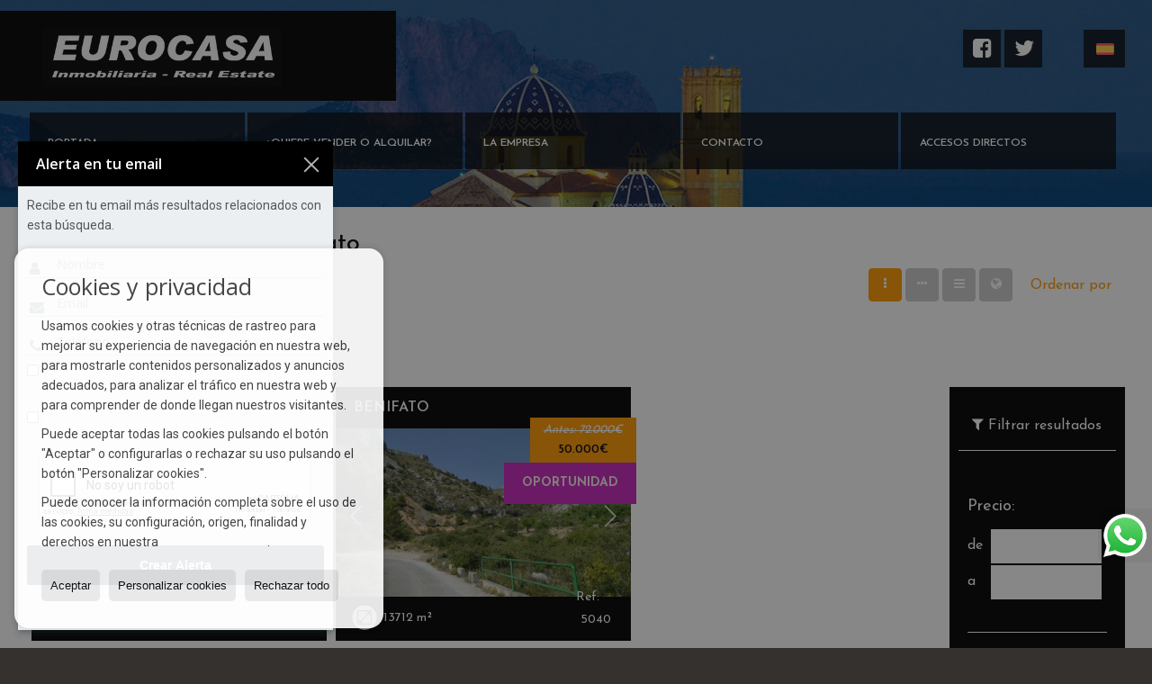

--- FILE ---
content_type: text/html; charset=UTF-8
request_url: https://www.euro-casa.info/parcelas-en-venta-en-benifato-5-1-0750.html
body_size: 9714
content:
<!DOCTYPE HTML><html lang="es" prefix="og: http://ogp.me/ns#"><head><meta charset="UTF-8" /><title>Parcelas en venta en Benifato</title> <meta name="description" content="Parcelas en venta en Benifato de euro-casa.info" /><meta property="og:type" content="website" /><meta property="og:title" content="Parcelas en venta en Benifato" /><meta property="og:description" content="Parcelas en venta en Benifato de euro-casa.info" /><meta property="og:locale" content="es" /><meta property="og:url" content="https://www.euro-casa.info/parcelas-en-venta-en-benifato-5-1-0750.html" /><meta property="fb:app_id" content="1441792455867775" /><meta property="og:image" content="https://storage.googleapis.com/static.inmoweb.es/clients/197/logo/mini_logo.gif" /><meta name="author" content="inmoweb.es" /><meta name="viewport" content="width=device-width, initial-scale=1.0" /> <link rel="shortcut icon" href="//storage.googleapis.com/static.inmoweb.es/clients/197/logo/favicon.ico" /><link rel="apple-touch-icon" href="//storage.googleapis.com/static.inmoweb.es/clients/197/logo/touch-icon-iphone.png" /><link rel="apple-touch-icon" sizes="76x76" href="//storage.googleapis.com/static.inmoweb.es/clients/197/logo/touch-icon-ipad.png" /><link rel="apple-touch-icon" sizes="120x120" href="//storage.googleapis.com/static.inmoweb.es/clients/197/logo/touch-icon-iphone-retina.png" /><link rel="apple-touch-icon" sizes="152x152" href="//storage.googleapis.com/static.inmoweb.es/clients/197/logo/touch-icon-iphone-retina.png" /> <link rel="stylesheet" type="text/css" href="//storage.googleapis.com/staticweb.inmoweb.es/web_framework/css/global/general_unified_before.min.css?v3" /><link rel="stylesheet" type="text/css" href="//storage.googleapis.com/staticweb.inmoweb.es/assets/template/cms/css/section_v2.css" /><link rel="stylesheet" type="text/css" href="//storage.googleapis.com/static.inmoweb.es/clients/197/css/main.min.css" /><link rel="stylesheet" type="text/css" href="//storage.googleapis.com/staticweb.inmoweb.es/web_framework/css/global/general_unified_after.min.css?v3" /><link rel="stylesheet" type="text/css" href="//ajax.googleapis.com/ajax/libs/jqueryui/1.12.1/themes/humanity/jquery-ui.min.css" /><link rel="stylesheet" type="text/css" href="/assets/scripts/nivo-slider/nivo-slider.css" /><link rel="stylesheet" type="text/css" href="//cdnjs.cloudflare.com/ajax/libs/Swiper/3.3.1/css/swiper.min.css" /><link rel="stylesheet" type="text/css" href="//unpkg.com/leaflet@1.0.3/dist/leaflet.css" /> <script src="https://www.google.com/recaptcha/api.js?hl=es" async defer></script> </head><body id="results" class="hayFormAlerta"><div id="arriba"></div><div id="background"> <div id="container"> <header> <div id="logo"> <a href="/"> <img src="//storage.googleapis.com/static.inmoweb.es/clients/197/logo/logo.png" alt="euro-casa.info" /> </a> </div>  <div id="slider"></div>  <div id="navegacion"> <nav> <div id="navHeader"> <div id="navToggle"> <button> <i class="fa fa-bars"></i> </button> </div> <div id="searchToggle"> <button> <i class="fa fa-search"></i> </button> </div>  <ul id="navLinks"> <li class="home"> <a href="/"> <span data-hover="Portada"> Portada </span> </a> </li> <li class="captacion"> <a href="/form_captacion/"> <span data-hover="¿Quiere vender o alquilar?"> ¿Quiere vender o alquilar? </span> </a> </li> <li class="aboutus"> <a href="/aboutus/"> <span data-hover="La empresa"> La empresa </span> </a> </li> <li class="contact"> <a href="/contact/"> <span data-hover="Contacto"> Contacto </span> </a> </li> </ul>   <ul id="operationList"> <li class="dropDownMenu title"> <a class="title"> <i class="fa fa-caret-down"></i> Accesos directos </a> <ul> <li class="dropDownMenu"> <a> <i class="fa fa-caret-down"></i> <span data-hover="Venta"> <i class="wxp"></i> Venta </span> </a> <ul> <li class="dropDownMenu"> <a href="/casas-chalets-en-venta-3-1.html"> <i class="fa fa-caret-down"> </i> <span data-hover="Casas / Chalets"> Casas / Chalets </span> </a> <ul> <li> <a href="/casas-chalets-en-venta-en-altea-3-1-0676.html"> <span data-hover="Casas / Chalets en venta en Altea"> Casas / Chalets en venta en Altea </span> </a> </li> <li> <a href="/casas-chalets-en-venta-en-alfaz-del-pi-lalfs-del-pi-3-1-0468.html"> <span data-hover="Casas / Chalets en venta en Alfaz del Pi / l'Alfàs del Pi"> Casas / Chalets en venta en Alfaz del Pi / l'Alfàs del Pi </span> </a> </li> <li> <a href="/casas-chalets-en-venta-en-finestrat-3-1-0322.html"> <span data-hover="Casas / Chalets en venta en Finestrat"> Casas / Chalets en venta en Finestrat </span> </a> </li> <li> <a href="/casas-chalets-en-venta-en-la-nucia-3-1-0787.html"> <span data-hover="Casas / Chalets en venta en La Nucía"> Casas / Chalets en venta en La Nucía </span> </a> </li> <li> <a href="/casas-chalets-en-venta-en-polop-de-la-marina-3-1-0802.html"> <span data-hover="Casas / Chalets en venta en Polop de la Marina"> Casas / Chalets en venta en Polop de la Marina </span> </a> </li> <li> <a href="/casas-chalets-en-venta-en-benidorm-3-1-0135.html"> <span data-hover="Casas / Chalets en venta en Benidorm"> Casas / Chalets en venta en Benidorm </span> </a> </li> <li> <a href="/casas-chalets-en-venta-en-callosa-den-sarri-3-1-0228.html"> <span data-hover="Casas / Chalets en venta en Callosa d'en Sarrià"> Casas / Chalets en venta en Callosa d'en Sarrià </span> </a> </li> <li> <a href="/casas-chalets-en-venta-en-calpe-calp-3-1-0212.html"> <span data-hover="Casas / Chalets en venta en Calpe / Calp"> Casas / Chalets en venta en Calpe / Calp </span> </a> </li> <li> <a href="/casas-chalets-en-venta-en-bolulla-3-1-0761.html"> <span data-hover="Casas / Chalets en venta en Bolulla"> Casas / Chalets en venta en Bolulla </span> </a> </li> <li> <a href="/casas-chalets-en-venta-en-benissa-3-1-0667.html"> <span data-hover="Casas / Chalets en venta en Benissa"> Casas / Chalets en venta en Benissa </span> </a> </li> <li> <a href="/casas-chalets-en-venta-en-guadalest-3-1-05432.html"> <span data-hover="Casas / Chalets en venta en Guadalest"> Casas / Chalets en venta en Guadalest </span> </a> </li> <li> <a href="/casas-chalets-en-venta-en-trbena-3-1-0845.html"> <span data-hover="Casas / Chalets en venta en Tàrbena"> Casas / Chalets en venta en Tàrbena </span> </a> </li> <li> <a href="/casas-chalets-en-venta-en-confrides-3-1-0767.html"> <span data-hover="Casas / Chalets en venta en Confrides"> Casas / Chalets en venta en Confrides </span> </a> </li> <li> <a href="/casas-chalets-en-venta-en-moraira-3-1-05449.html"> <span data-hover="Casas / Chalets en venta en Moraira"> Casas / Chalets en venta en Moraira </span> </a> </li> <li> <a href="/casas-chalets-en-venta-en-benitachell-3-1-0758.html"> <span data-hover="Casas / Chalets en venta en Benitachell"> Casas / Chalets en venta en Benitachell </span> </a> </li> <li> <a href="/casas-chalets-en-venta-en-benimantell-3-1-0755.html"> <span data-hover="Casas / Chalets en venta en Benimantell"> Casas / Chalets en venta en Benimantell </span> </a> </li> <li> <a href="/casas-chalets-en-venta-en-beniarda-3-1-0746.html"> <span data-hover="Casas / Chalets en venta en Beniardá"> Casas / Chalets en venta en Beniardá </span> </a> </li> </ul> </li> <li class="dropDownMenu"> <a href="/estudios-en-venta-4-1.html"> <span data-hover="Estudios"> Estudios </span> </a> </li> <li class="dropDownMenu"> <a href="/fincas-rusticas-en-venta-9-1.html"> <i class="fa fa-caret-down"> </i> <span data-hover="Fincas rústicas"> Fincas rústicas </span> </a> <ul> <li> <a href="/fincas-rusticas-en-venta-en-guadalest-9-1-05432.html"> <span data-hover="Fincas rústicas en venta en Guadalest"> Fincas rústicas en venta en Guadalest </span> </a> </li> <li> <a href="/fincas-rusticas-en-venta-en-benidorm-9-1-0135.html"> <span data-hover="Fincas rústicas en venta en Benidorm"> Fincas rústicas en venta en Benidorm </span> </a> </li> </ul> </li> <li class="dropDownMenu"> <a href="/garajes-parkings-en-venta-11-1.html"> <i class="fa fa-caret-down"> </i> <span data-hover="Garajes / Parkings"> Garajes / Parkings </span> </a> <ul> <li> <a href="/garajes-parkings-en-venta-en-altea-11-1-0676.html"> <span data-hover="Garajes / Parkings en venta en Altea"> Garajes / Parkings en venta en Altea </span> </a> </li> <li> <a href="/garajes-parkings-en-venta-en-polop-de-la-marina-11-1-0802.html"> <span data-hover="Garajes / Parkings en venta en Polop de la Marina"> Garajes / Parkings en venta en Polop de la Marina </span> </a> </li> <li> <a href="/garajes-parkings-en-venta-en-finestrat-11-1-0322.html"> <span data-hover="Garajes / Parkings en venta en Finestrat"> Garajes / Parkings en venta en Finestrat </span> </a> </li> </ul> </li> <li class="dropDownMenu"> <a href="/hoteles-en-venta-25-1.html"> <i class="fa fa-caret-down"> </i> <span data-hover="Hoteles"> Hoteles </span> </a> <ul> <li> <a href="/hoteles-en-venta-en-la-nucia-25-1-0787.html"> <span data-hover="Hoteles en venta en La Nucía"> Hoteles en venta en La Nucía </span> </a> </li> <li> <a href="/hoteles-en-venta-en-altea-25-1-0676.html"> <span data-hover="Hoteles en venta en Altea"> Hoteles en venta en Altea </span> </a> </li> <li> <a href="/hoteles-en-venta-en-alfaz-del-pi-lalfs-del-pi-25-1-0468.html"> <span data-hover="Hoteles en venta en Alfaz del Pi / l'Alfàs del Pi"> Hoteles en venta en Alfaz del Pi / l'Alfàs del Pi </span> </a> </li> </ul> </li> <li class="dropDownMenu"> <a href="/locales-comerciales-en-venta-10-1.html"> <i class="fa fa-caret-down"> </i> <span data-hover="Locales comerciales"> Locales comerciales </span> </a> <ul> <li> <a href="/locales-comerciales-en-venta-en-altea-10-1-0676.html"> <span data-hover="Locales comerciales en venta en Altea"> Locales comerciales en venta en Altea </span> </a> </li> <li> <a href="/locales-comerciales-en-venta-en-alfaz-del-pi-lalfs-del-pi-10-1-0468.html"> <span data-hover="Locales comerciales en venta en Alfaz del Pi / l'Alfàs del Pi"> Locales comerciales en venta en Alfaz del Pi / l'Alfàs del Pi </span> </a> </li> <li> <a href="/locales-comerciales-en-venta-en-finestrat-10-1-0322.html"> <span data-hover="Locales comerciales en venta en Finestrat"> Locales comerciales en venta en Finestrat </span> </a> </li> <li> <a href="/locales-comerciales-en-venta-en-benidorm-10-1-0135.html"> <span data-hover="Locales comerciales en venta en Benidorm"> Locales comerciales en venta en Benidorm </span> </a> </li> <li> <a href="/locales-comerciales-en-venta-en-la-nucia-10-1-0787.html"> <span data-hover="Locales comerciales en venta en La Nucía"> Locales comerciales en venta en La Nucía </span> </a> </li> <li> <a href="/locales-comerciales-en-venta-en-benimantell-10-1-0755.html"> <span data-hover="Locales comerciales en venta en Benimantell"> Locales comerciales en venta en Benimantell </span> </a> </li> <li> <a href="/locales-comerciales-en-venta-en-trbena-10-1-0845.html"> <span data-hover="Locales comerciales en venta en Tàrbena"> Locales comerciales en venta en Tàrbena </span> </a> </li> </ul> </li> <li class="dropDownMenu"> <a href="/naves-en-venta-14-1.html"> <i class="fa fa-caret-down"> </i> <span data-hover="Naves"> Naves </span> </a> <ul> <li> <a href="/naves-en-venta-en-silla-14-1-03426.html"> <span data-hover="Naves en venta en Silla"> Naves en venta en Silla </span> </a> </li> <li> <a href="/naves-en-venta-en-la-nucia-14-1-0787.html"> <span data-hover="Naves en venta en La Nucía"> Naves en venta en La Nucía </span> </a> </li> </ul> </li> <li class="dropDownMenu"> <a href="/parcelas-en-venta-5-1.html"> <i class="fa fa-caret-down"> </i> <span data-hover="Parcelas"> Parcelas </span> </a> <ul> <li> <a href="/parcelas-en-venta-en-altea-5-1-0676.html"> <span data-hover="Parcelas en venta en Altea"> Parcelas en venta en Altea </span> </a> </li> <li> <a href="/parcelas-en-venta-en-beniarda-5-1-0746.html"> <span data-hover="Parcelas en venta en Beniardá"> Parcelas en venta en Beniardá </span> </a> </li> <li> <a href="/parcelas-en-venta-en-benimantell-5-1-0755.html"> <span data-hover="Parcelas en venta en Benimantell"> Parcelas en venta en Benimantell </span> </a> </li> <li> <a href="/parcelas-en-venta-en-callosa-den-sarri-5-1-0228.html"> <span data-hover="Parcelas en venta en Callosa d'en Sarrià"> Parcelas en venta en Callosa d'en Sarrià </span> </a> </li> <li> <a href="/parcelas-en-venta-en-la-nucia-5-1-0787.html"> <span data-hover="Parcelas en venta en La Nucía"> Parcelas en venta en La Nucía </span> </a> </li> <li> <a href="/parcelas-en-venta-en-guadalest-5-1-05432.html"> <span data-hover="Parcelas en venta en Guadalest"> Parcelas en venta en Guadalest </span> </a> </li> <li> <a href="/parcelas-en-venta-en-polop-de-la-marina-5-1-0802.html"> <span data-hover="Parcelas en venta en Polop de la Marina"> Parcelas en venta en Polop de la Marina </span> </a> </li> <li> <a href="/parcelas-en-venta-en-calpe-calp-5-1-0212.html"> <span data-hover="Parcelas en venta en Calpe / Calp"> Parcelas en venta en Calpe / Calp </span> </a> </li> <li> <a href="/parcelas-en-venta-en-benifato-5-1-0750.html"> <span data-hover="Parcelas en venta en Benifato"> Parcelas en venta en Benifato </span> </a> </li> <li> <a href="/parcelas-en-venta-en-bolulla-5-1-0761.html"> <span data-hover="Parcelas en venta en Bolulla"> Parcelas en venta en Bolulla </span> </a> </li> <li> <a href="/parcelas-en-venta-en-moraira-5-1-05449.html"> <span data-hover="Parcelas en venta en Moraira"> Parcelas en venta en Moraira </span> </a> </li> <li> <a href="/parcelas-en-venta-en-confrides-5-1-0767.html"> <span data-hover="Parcelas en venta en Confrides"> Parcelas en venta en Confrides </span> </a> </li> <li> <a href="/parcelas-en-venta-en-benidorm-5-1-0135.html"> <span data-hover="Parcelas en venta en Benidorm"> Parcelas en venta en Benidorm </span> </a> </li> <li> <a href="/parcelas-en-venta-en-alfaz-del-pi-lalfs-del-pi-5-1-0468.html"> <span data-hover="Parcelas en venta en Alfaz del Pi / l'Alfàs del Pi"> Parcelas en venta en Alfaz del Pi / l'Alfàs del Pi </span> </a> </li> <li> <a href="/parcelas-en-venta-en-villajoyosa-5-1-0323.html"> <span data-hover="Parcelas en venta en Villajoyosa"> Parcelas en venta en Villajoyosa </span> </a> </li> <li> <a href="/parcelas-en-venta-en-finestrat-5-1-0322.html"> <span data-hover="Parcelas en venta en Finestrat"> Parcelas en venta en Finestrat </span> </a> </li> </ul> </li> <li class="dropDownMenu"> <a href="/pisos-en-venta-24-1.html"> <i class="fa fa-caret-down"> </i> <span data-hover="Pisos"> Pisos </span> </a> <ul> <li> <a href="/pisos-en-venta-en-altea-24-1-0676.html"> <span data-hover="Pisos en venta en Altea"> Pisos en venta en Altea </span> </a> </li> <li> <a href="/pisos-en-venta-en-benidorm-24-1-0135.html"> <span data-hover="Pisos en venta en Benidorm"> Pisos en venta en Benidorm </span> </a> </li> <li> <a href="/pisos-en-venta-en-villajoyosa-24-1-0323.html"> <span data-hover="Pisos en venta en Villajoyosa"> Pisos en venta en Villajoyosa </span> </a> </li> <li> <a href="/pisos-en-venta-en-finestrat-24-1-0322.html"> <span data-hover="Pisos en venta en Finestrat"> Pisos en venta en Finestrat </span> </a> </li> <li> <a href="/pisos-en-venta-en-alfaz-del-pi-lalfs-del-pi-24-1-0468.html"> <span data-hover="Pisos en venta en Alfaz del Pi / l'Alfàs del Pi"> Pisos en venta en Alfaz del Pi / l'Alfàs del Pi </span> </a> </li> <li> <a href="/pisos-en-venta-en-calpe-calp-24-1-0212.html"> <span data-hover="Pisos en venta en Calpe / Calp"> Pisos en venta en Calpe / Calp </span> </a> </li> <li> <a href="/pisos-en-venta-en-callosa-den-sarri-24-1-0228.html"> <span data-hover="Pisos en venta en Callosa d'en Sarrià"> Pisos en venta en Callosa d'en Sarrià </span> </a> </li> </ul> </li> <li class="dropDownMenu"> <a href="/trasteros-en-venta-12-1.html"> <i class="fa fa-caret-down"> </i> <span data-hover="Trasteros"> Trasteros </span> </a> <ul> <li> <a href="/trasteros-en-venta-en-polop-de-la-marina-12-1-0802.html"> <span data-hover="Trasteros en venta en Polop de la Marina"> Trasteros en venta en Polop de la Marina </span> </a> </li> <li> <a href="/trasteros-en-venta-en-alfaz-del-pi-lalfs-del-pi-12-1-0468.html"> <span data-hover="Trasteros en venta en Alfaz del Pi / l'Alfàs del Pi"> Trasteros en venta en Alfaz del Pi / l'Alfàs del Pi </span> </a> </li> </ul> </li> <li class="dropDownMenu"> <a href="/results/?id_tipo_operacion=1"> <span data-hover="Ver todas"> Ver todas </span> </a> </li> </ul> </li> <li class="dropDownMenu"> <a> <i class="fa fa-caret-down"></i> <span data-hover="Alquiler"> <i class="wxp"></i> Alquiler </span> </a> <ul> <li class="dropDownMenu"> <a href="/casas-chalets-en-alquiler-3-2.html"> <span data-hover="Casas / Chalets"> Casas / Chalets </span> </a> </li> <li class="dropDownMenu"> <a href="/garajes-parkings-en-alquiler-11-2.html"> <span data-hover="Garajes / Parkings"> Garajes / Parkings </span> </a> </li> <li class="dropDownMenu"> <a href="/locales-comerciales-en-alquiler-10-2.html"> <span data-hover="Locales comerciales"> Locales comerciales </span> </a> </li> <li class="dropDownMenu"> <a href="/naves-en-alquiler-14-2.html"> <span data-hover="Naves"> Naves </span> </a> </li> <li class="dropDownMenu"> <a href="/pisos-en-alquiler-24-2.html"> <i class="fa fa-caret-down"> </i> <span data-hover="Pisos"> Pisos </span> </a> <ul> <li> <a href="/pisos-en-alquiler-en-altea-24-2-0676.html"> <span data-hover="Pisos en alquiler en Altea"> Pisos en alquiler en Altea </span> </a> </li> <li> <a href="/pisos-en-alquiler-en-benidorm-24-2-0135.html"> <span data-hover="Pisos en alquiler en Benidorm"> Pisos en alquiler en Benidorm </span> </a> </li> </ul> </li> <li class="dropDownMenu"> <a href="/results/?id_tipo_operacion=2"> <span data-hover="Ver todas"> Ver todas </span> </a> </li> </ul> </li> <li class="dropDownMenu"> <a> <i class="fa fa-caret-down"></i> <span data-hover="Traspaso"> <i class="wxp"></i> Traspaso </span> </a> <ul> <li class="dropDownMenu"> <a href="/locales-comerciales-en-traspaso-10-3.html"> <span data-hover="Locales comerciales"> Locales comerciales </span> </a> </li> <li class="dropDownMenu"> <a href="/results/?id_tipo_operacion=3"> <span data-hover="Ver todas"> Ver todas </span> </a> </li> </ul> </li> <li class="dropDownMenu"> <a> <i class="fa fa-caret-down"></i> <span data-hover="Alquiler vacacional"> <i class="wxp"></i> Alquiler vacacional </span> </a> <ul> <li class="dropDownMenu"> <a href="/casas-chalets-casas-chalets-3-6.html"> <span data-hover="Casas / Chalets"> Casas / Chalets </span> </a> </li> <li class="dropDownMenu"> <a href="/pisos-pisos-24-6.html"> <span data-hover="Pisos"> Pisos </span> </a> </li> <li class="dropDownMenu"> <a href="/results/?id_tipo_operacion=6"> <span data-hover="Ver todas"> Ver todas </span> </a> </li> </ul> </li> </ul> </li> </ul>  </div>  <ul id="idiomas"> <li class="dropDownMenu"> <a class="langSelect"> <i class="fa fa-caret-down"></i> <span data-hover="Español" class="lang_es"> <span class="bandera"> <img src="/assets/img/banderas.png" alt="Español" /> </span> <span class="iniciales">es</span> <span class="nombreIdioma">Español</span> </span> </a> <ul> <li class="lang_gb"> <a href="https://www.euro-casa.info/gb/"> <span data-hover="English"> <span class="bandera"> <img src="/assets/img/banderas.png" alt="English" /> </span> <span class="iniciales">gb</span> <span class="nombreIdioma">English</span> </span> </a> </li> <li class="lang_nl"> <a href="https://www.euro-casa.info/nl/"> <span data-hover="Nederlands"> <span class="bandera"> <img src="/assets/img/banderas.png" alt="Nederlands" /> </span> <span class="iniciales">nl</span> <span class="nombreIdioma">Nederlands</span> </span> </a> </li> <li class="lang_de"> <a href="https://www.euro-casa.info/de/"> <span data-hover="Deutsch"> <span class="bandera"> <img src="/assets/img/banderas.png" alt="Deutsch" /> </span> <span class="iniciales">de</span> <span class="nombreIdioma">Deutsch</span> </span> </a> </li> <li class="lang_fr"> <a href="https://www.euro-casa.info/fr/"> <span data-hover="Français"> <span class="bandera"> <img src="/assets/img/banderas.png" alt="Français" /> </span> <span class="iniciales">fr</span> <span class="nombreIdioma">Français</span> </span> </a> </li> <li class="lang_ru"> <a href="https://www.euro-casa.info/ru/"> <span data-hover="Russian"> <span class="bandera"> <img src="/assets/img/banderas.png" alt="Russian" /> </span> <span class="iniciales">ru</span> <span class="nombreIdioma">Russian</span> </span> </a> </li> <li class="lang_cat"> <a href="https://www.euro-casa.info/cat/"> <span data-hover="Català"> <span class="bandera"> <img src="/assets/img/banderas.png" alt="Català" /> </span> <span class="iniciales">cat</span> <span class="nombreIdioma">Català</span> </span> </a> </li> <li class="lang_pt"> <a href="https://www.euro-casa.info/pt/"> <span data-hover="Português"> <span class="bandera"> <img src="/assets/img/banderas.png" alt="Português" /> </span> <span class="iniciales">pt</span> <span class="nombreIdioma">Português</span> </span> </a> </li> <li class="lang_no"> <a href="https://www.euro-casa.info/no/"> <span data-hover="Norsk"> <span class="bandera"> <img src="/assets/img/banderas.png" alt="Norsk" /> </span> <span class="iniciales">no</span> <span class="nombreIdioma">Norsk</span> </span> </a> </li> </ul> </li> </ul>  </nav> </div>  <div class="datosContacto"> <address>  <ul> <li class="agencia agencia_1 agencia_32"> EUROCASA ALTEA</li><li class="direccion"> <i class="fa fa-map-marker"></i> Calle Garganes 5, local 4</li><li class="poblacionProvincia"> <i class="fa"></i> 03590 Altea <span class="provincia">(Alicante)</span></li><li class="telefono"> <a href="tel:661189625"> <i class="fa fa-phone"></i> 661189625 </a></li><li class="movil"> <a href="tel:638439730 "> <i class="fa fa-mobile"></i> 638439730 </a></li><li class="email"> <i class="fa fa-envelope-o"></i> <span id="e700182949"></span><script type="text/javascript">/*<![CDATA[*/eval("var a=\"eZY.MfjqU6H_v-Nn+lC82dEhrRPx0QX7F@mToOs9pA31iGzbVcyJkB45auKWgLwItDS\";var b=a.split(\"\").sort().join(\"\");var c=\"c4z5-GLK5Z1AWAYc4z5\";var d=\"\";for(var e=0;e<c.length;e++)d+=b.charAt(a.indexOf(c.charAt(e)));document.getElementById(\"e700182949\").innerHTML=\"<a href=\\\"mailto:\"+d+\"\\\">\"+d+\"</a>\"")/*]]>*/</script></li>  <li> <a href="/contact/" class="masInfoContact contact"> <i class="fa fa-info-circle"></i> Contacto </a> </li>  </ul>   <ul class="socialLinks"> <li class="facebook"> <a href="https://www.facebook.com/Eurocasa-Inmobiliaria-106049202809345/" target="_blank"> <i class="fa fa-facebook-square"> </i> </a></li><li class="twitter"> <a href="https://twitter.com/EurocasaAltea" target="_blank"> <i class="fa fa-twitter"> </i> </a></li> </ul>  </address> </div>  </header><div id="bgContent"> <div id="content" class="wxp_property_list">  <div id="buscador"> <div> <ul class="tabs"> <li class="activo"> <a data-target="#openProperty"> <i class="fa fa-search"></i> Buscar inmuebles </a> </li> </ul> <div id="openProperty" class="busquedaGeneral">  <form action="/results" method="get" id="refForm"> <fieldset> <div class="line" id="numero_ref"> <label> <i class="wxp wxp-ref"></i> Nº de referencia </label> <div> <input name="ref" id="global_ref" type="text" maxlength="20" value="" placeholder="Nº de referencia" /> <div id="refError" class="form_error hidden">Indique la referencia</div> </div> </div> <div class="line"> <div> <button class="btn btnDefault" type="submit" disabled> Buscar </button> </div> </div> </fieldset> </form>   <form action="/results" method="get" id="globalForm"> <fieldset> <div class="line" id="tipo_operacion"> <label> <i class="wxp wxp-tipoOperacion"></i> Tipo de operación </label> <div> <div id="operationContent" class="globalSelector"> <i class="fa fa-angle-down"></i> <input type="hidden" name="id_tipo_operacion" id="global_operation" /> <div class="value"></div> <ul data-default="1"><li data-value="1"><a>Venta</a></li><li data-value="2"><a>Alquiler</a></li><li data-value="3"><a>Traspaso</a></li><li data-value="6"><a>Alquiler vacacional</a></li></ul> </div> <div id="operationError" class="form_error hidden">Indique el tipo de operación</div> </div> </div> <div class="line" id="tipo_propiedad"> <label> <i class="wxp wxp-tipoPropiedad"></i> Tipo de propiedad </label> <div> <div id="typeContent" class="globalSelector multiple"> <i class="fa fa-angle-down"></i> <input type="hidden" name="type" id="global_type" /> <div class="value"></div> <ul><li data-value="3"><a>Casas / Chalets</a></li><li data-value="4"><a>Estudios</a></li><li data-value="9"><a>Fincas rústicas</a></li><li data-value="11"><a>Garajes / Parkings</a></li><li data-value="25"><a>Hoteles</a></li><li data-value="10"><a>Locales comerciales</a></li><li data-value="14"><a>Naves</a></li><li data-value="5"><a>Parcelas</a></li><li data-value="24"><a>Pisos</a></li><li data-value="12"><a>Trasteros</a></li></ul> </div> <div id="typeError" class="form_error hidden">Indique el tipo de inmueble</div> </div> </div> <div class="line" id="poblacion"> <label> <i class="wxp wxp-poblacion"></i> Población </label> <div> <input type="hidden" id="global_pb_cookie" value="" /> <div id="pbContent" class="globalSelector multiple"> <i class="fa fa-angle-down"></i> <input type="hidden" name="dt" id="global_destination" /> <div class="value"></div> <ul><li class="group disabled"><a>España</a><ul><li data-value="76@|@@|@"><a>Alicante</a><ul><li data-value="76@|@468@|@"><a>Alfaz del Pi / l'Alfàs del Pi</a></li><li data-value="76@|@91@|@"><a>Alicante</a></li><li data-value="76@|@676@|@"><a>Altea</a></li><li data-value="76@|@746@|@"><a>Beniardá</a></li><li data-value="76@|@135@|@"><a>Benidorm</a></li><li data-value="76@|@750@|@"><a>Benifato</a></li><li data-value="76@|@755@|@"><a>Benimantell</a></li><li data-value="76@|@667@|@"><a>Benissa</a></li><li data-value="76@|@758@|@"><a>Benitachell</a></li><li data-value="76@|@761@|@"><a>Bolulla</a></li><li data-value="76@|@228@|@"><a>Callosa d'en Sarrià</a></li><li data-value="76@|@212@|@"><a>Calpe / Calp</a></li><li data-value="76@|@767@|@"><a>Confrides</a></li><li data-value="76@|@322@|@"><a>Finestrat</a></li><li data-value="76@|@5432@|@"><a>Guadalest</a></li><li data-value="76@|@787@|@"><a>La Nucía</a></li><li data-value="76@|@5449@|@"><a>Moraira</a></li><li data-value="76@|@802@|@"><a>Polop de la Marina</a></li><li data-value="76@|@845@|@"><a>Tàrbena</a></li><li data-value="76@|@323@|@"><a>Villajoyosa</a></li></ul></li><li data-value="18@|@@|@"><a>Valencia</a><ul><li data-value="18@|@3426@|@"><a>Silla</a></li></ul></li></ul></li></ul> </div> <div id="destinationError" class="form_error hidden">Seleccione al menos 1 población</div> </div> </div> <div class="line" id="dormitorios"> <label> <i class="wxp wxp-habitaciones"></i> Habitaciones </label> <div> <div class="globalSelector"> <i class="fa fa-angle-down"></i> <input type="hidden" name="dormitorios_min" /> <div class="value"></div> <ul> <li data-value="1"> <a>&gt;=&nbsp;1&nbsp;Habitaciones</a> </li> <li data-value="2"> <a>&gt;=&nbsp;2&nbsp;Habitaciones</a> </li> <li data-value="3"> <a>&gt;=&nbsp;3&nbsp;Habitaciones</a> </li> <li data-value="4"> <a>&gt;=&nbsp;4&nbsp;Habitaciones</a> </li> <li data-value="5"> <a>&gt;=&nbsp;5&nbsp;Habitaciones</a> </li> </ul> </div> <div id="bedError" class="form_error hidden">Indique el número de dormitorios</div> </div> </div> <div class="line" id="precio"> <label> <i class="wxp wxp-precio"></i> <span class="priceDesc" data-noprice="Todos los precios" data-pricefrom="Precio hasta" data-pricerange1="'', 50000, 60000, 80000, 100000, 120000, 140000, 150000, 160000, 180000, 200000, 220000, 240000, 260000, 280000, 300000, 320000, 340000, 360000, 380000, 400000, 450000, 550000, 600000, 650000, 750000, 800000, 900000, 1000000, 1500000, 2000000, 2500000, 3000000" data-pricerange2="'', 100, 150, 200, 250, 300, 350, 400, 450, 500, 550, 600, 650, 700, 750, 800, 850, 900, 950, 1000, 1100, 1200, 1300, 1400, 1500, 1600, 1700, 1800, 1900, 2000, 2100, 2400, 2700, 3000"> Todos los precios </span> </label> <div> <input type="hidden" id="internal_max_price" name="precio_max" value="" /> <div id="price-range"></div> </div> </div> <div class="line"> <div> <button class="btn btnDefault" type="submit" disabled> Buscar </button> </div> </div> </fieldset> </form> </div>   <div class="busquedaAvanzada modalContainer"> <a id="abreBuscadorAvanzado"> <i class="fa fa-cog"></i> Búsqueda Avanzada </a> <div class="bg"></div> <div class="modal" id="buscadorAvanzado"> <span class="titulo"> <i class="fa fa-cog"></i> Búsqueda Avanzada </span> <form action="/results" method="get"> <div class="colIzq"> <fieldset> <legend> Buscar inmuebles </legend> <div class="line labelHorizontal"> <label> Tipo de operación:</label> <div> <div id="goperationContent" class="globalSelector"> <i class="fa fa-angle-down"></i> <input type="hidden" name="id_tipo_operacion" id="gglobal_operation" /> <div class="value"></div> <ul data-default="1"><li data-value="1"><a>Venta</a></li><li data-value="2"><a>Alquiler</a></li><li data-value="3"><a>Traspaso</a></li><li data-value="6"><a>Alquiler vacacional</a></li></ul> </div> <div id="goperationError" class="form_error hidden">Indique el tipo de operación</div> </div> </div> <div class="line labelHorizontal"> <label> Tipo de propiedad:</label> <div> <div id="gtypeContent" class="globalSelector multiple"> <i class="fa fa-angle-down"></i> <input type="hidden" name="type" id="gglobal_type" /> <div class="value"></div> <ul><li data-value="3"><a>Casas / Chalets</a></li><li data-value="4"><a>Estudios</a></li><li data-value="9"><a>Fincas rústicas</a></li><li data-value="11"><a>Garajes / Parkings</a></li><li data-value="25"><a>Hoteles</a></li><li data-value="10"><a>Locales comerciales</a></li><li data-value="14"><a>Naves</a></li><li data-value="5"><a>Parcelas</a></li><li data-value="24"><a>Pisos</a></li><li data-value="12"><a>Trasteros</a></li></ul> </div> <div id="gtypeError" class="form_error hidden">Indique el tipo de inmueble</div> </div> </div> <div class="line labelHorizontal"> <label> Población:</label> <div> <input type="hidden" id="gglobal_pb_cookie" value="" /> <div id="pbAContent" class="globalSelector multiple"> <i class="fa fa-angle-down"></i> <input type="hidden" name="dt" id="gglobal_destination" /> <div class="value"></div> <ul><li class="group disabled"><a>España</a><ul><li data-value="76@|@@|@"><a>Alicante</a><ul><li data-value="76@|@468@|@"><a>Alfaz del Pi / l'Alfàs del Pi</a></li><li data-value="76@|@91@|@"><a>Alicante</a></li><li data-value="76@|@676@|@"><a>Altea</a></li><li data-value="76@|@746@|@"><a>Beniardá</a></li><li data-value="76@|@135@|@"><a>Benidorm</a></li><li data-value="76@|@750@|@"><a>Benifato</a></li><li data-value="76@|@755@|@"><a>Benimantell</a></li><li data-value="76@|@667@|@"><a>Benissa</a></li><li data-value="76@|@758@|@"><a>Benitachell</a></li><li data-value="76@|@761@|@"><a>Bolulla</a></li><li data-value="76@|@228@|@"><a>Callosa d'en Sarrià</a></li><li data-value="76@|@212@|@"><a>Calpe / Calp</a></li><li data-value="76@|@767@|@"><a>Confrides</a></li><li data-value="76@|@322@|@"><a>Finestrat</a></li><li data-value="76@|@5432@|@"><a>Guadalest</a></li><li data-value="76@|@787@|@"><a>La Nucía</a></li><li data-value="76@|@5449@|@"><a>Moraira</a></li><li data-value="76@|@802@|@"><a>Polop de la Marina</a></li><li data-value="76@|@845@|@"><a>Tàrbena</a></li><li data-value="76@|@323@|@"><a>Villajoyosa</a></li></ul></li><li data-value="18@|@@|@"><a>Valencia</a><ul><li data-value="18@|@3426@|@"><a>Silla</a></li></ul></li></ul></li></ul> </div> <div id="gdestinationError" class="form_error hidden">Seleccione al menos 1 población</div> </div> </div> </fieldset> <fieldset> <legend> Características </legend> <div class="line"> <label> Habitaciones:</label> <div> <span> de </span> <select name="dormitorios_min"> <option value="" selected> de </option> <option value="0">0</option> <option value="1">1</option> <option value="2">2</option> <option value="3">3</option> <option value="4">4</option> <option value="5">5</option> <option value="6">6</option> <option value="7">7</option> <option value="8">8</option> <option value="9">9</option> <option value="10">10</option> <option value="11">11</option> <option value="12">12</option> <option value="13">13</option> <option value="14">14</option> <option value="15">15</option> <option value="16">16</option> <option value="17">17</option> <option value="18">18</option> <option value="19">19</option> <option value="20">20</option> </select> <span> a </span> <select name="dormitorios_max"> <option value="" selected> a </option> <option value="1">1</option> <option value="2">2</option> <option value="3">3</option> <option value="4">4</option> <option value="5">5</option> <option value="6">6</option> <option value="7">7</option> <option value="8">8</option> <option value="9">9</option> <option value="10">10</option> <option value="11">11</option> <option value="12">12</option> <option value="13">13</option> <option value="14">14</option> <option value="15">15</option> <option value="16">16</option> <option value="17">17</option> <option value="18">18</option> <option value="19">19</option> <option value="20">20</option> </select> </div> </div> <div class="line"> <label> Baños:</label> <div> <span> de </span> <select name="banos_min"> <option value="" selected> de </option> <option value="1">1</option> <option value="2">2</option> <option value="3">3</option> <option value="4">4</option> <option value="5">5</option> </select> <span> a </span> <select name="banos_max"> <option value="" selected> a </option> <option value="1">1</option> <option value="2">2</option> <option value="3">3</option> <option value="4">4</option> <option value="5">5</option> <option value="6">6</option> <option value="7">7</option> <option value="8">8</option> <option value="9">9</option> <option value="10">10</option> </select> </div> </div> <div class="line"> <label> Nº Aseos:</label> <div> <span> de </span> <select name="aseos_min"> <option value="" selected> de </option> <option value="1">1</option> <option value="2">2</option> <option value="3">3</option> <option value="4">4</option> <option value="5">5</option> </select> <span> a </span> <select name="aseos_max"> <option value="" selected> a </option> <option value="1">1</option> <option value="2">2</option> <option value="3">3</option> <option value="4">4</option> <option value="5">5</option> <option value="6">6</option> <option value="7">7</option> <option value="8">8</option> <option value="9">9</option> <option value="10">10</option> </select> </div> </div> <div class="line"> <label> Sup. Útil (m <span class="supIndice">2</span>):</label> <div> <span> de </span> <input type="text" name="m2_min" value="" /> <span> a </span> <input type="text" name="m2_max" value="" /> </div> </div> <div class="line"> <label> Sup. Construida (m <span class="supIndice">2</span>):</label> <div> <span> de </span> <input type="text" name="m2_construido_min" value="" /> <span> a </span> <input type="text" name="m2_construido_max" value="" /> </div> </div> <div class="line"> <label> Sup. Parcela (m <span class="supIndice">2</span>):</label> <div> <span> de </span> <input type="text" name="m2parcela_min" value="" /> <span> a </span> <input type="text" name="m2parcela_max" value="" /> </div> </div> </fieldset> </div> <div class="colDcha"> <fieldset> <legend> Detalle </legend> <div class="line labelHorizontal"> <label> Vistas </label> <div> <select name="vistas"> <option value="" selected> </option> <option value="mar">Al mar</option> <option value="montana">A la montaña</option> <option value="pool">A la piscina</option> <option value="canal">Al canal</option> <option value="golf">Al campo de golf</option> <option value="despejadas">Despejadas</option> <option value="panoramicas">Panorámicas</option> <option value="impresionantes">Impresionantes</option> </select> </div> </div> <div class="line labelHorizontal"> <label> Tipo de calefacción </label> <div> <select name="tipo_calefaccion"> <option value="" selected> </option> <option value="electrica">Eléctrica</option> <option value="gas">A gas</option> <option value="radiante">Radiante</option> <option value="solar">Solar</option> <option value="otro">Otro</option> </select> </div> </div> <div class="line labelCheckbox"> <div> <input name="tipos_obra" type="checkbox" value="ON" /> </div> <label class="despliega">Obra Nueva</label> </div> <div class="line labelCheckbox"> <div> <input name="primera_linea" type="checkbox" value="1" /> </div> <label> 1ª línea de mar </label> </div> <div class="line labelCheckbox"> <div> <input name="de_banco" type="checkbox" value="1" /> </div> <label> De entidad financiera </label> </div> <div class="line labelCheckbox"> <div> <input name="amueblado" type="checkbox" value="1"> </div> <label> Amueblado </label> </div> <div class="line labelCheckbox"> <div> <input name="piscina" type="checkbox" value="1"> </div> <label> Piscina </label> </div> <div class="line labelCheckbox"> <div> <input name="aparcamiento" type="checkbox" value="1"> </div> <label> Garaje </label> </div> <div class="line labelCheckbox"> <div> <input name="aa" type="checkbox" value="1"> </div> <label> Aire acondicionado </label> </div> <div class="line labelCheckbox"> <div> <input name="ascensor" type="checkbox" value="1"> </div> <label> Ascensor </label> </div> <div class="line labelCheckbox"> <div> <input name="amarre" type="checkbox" value="1"> </div> <label> Con amarre </label> </div> <div class="line labelCheckbox"> <div> <input name="tour" type="checkbox" value="1"> </div> <label> Con tour virtual </label> </div> </fieldset> <fieldset> <legend> Precio </legend> <div class="line"> <label> Precio:</label> <div> <span> de </span> <input name="precio_min" type="text" /> <span> a </span> <input name="precio_max" type="text" /> <span> &euro;</span> </div> </div> <div class="line labelCheckbox"> <div> <input name="t_precio_rebajado" type="checkbox" value="1" /> </div> <label> Precio rebajado</label> </div> </fieldset> <fieldset> <legend> Fecha de publicación </legend> <div class="line"> <div> <div> <input name="fecha_alta" type="radio" value="" checked="checked" /> <span> Indiferente </span> </div> <div> <input name="fecha_alta" type="radio" value="1" /> <span>Mes actual</span> </div> <div> <input name="fecha_alta" type="radio" value="2" /> <span>Últimos 7 días</span> </div> <div> <input name="fecha_alta" type="radio" value="3" /> <span>Últimas 48h</span> </div> </div> </div> </fieldset> </div> <div class="line"> <div> <button class="btn btnDefault" type="submit"> <i class="fa fa-check"></i> Buscar </button> </div> </div> <div class="line"> <a class="cerrar fa fa-times"></a> </div> </form> </div> </div>  </div></div>   <section class="box_vertical"> <article class="headerPage"> <h1> <span class="familia">Parcelas</span> en venta en <span class="destino">Benifato</span> </h1> </article> <article class="headerResults">  <div class="breadcrumbs"> <ul> <li> <a href="/results/?id_tipo_operacion=1">Venta</a> </li> <li> <a href="/results/?id_tipo_operacion=1&type%5B0%5D=5">Parcelas</a> </li> <li> <a href="/results/?id_tipo_operacion=1&type%5B0%5D=5&dt%5B0%5D=76%40%7C%40%40%7C%40">Alicante</a> </li> <li class="activo"> <a href="/results/?id_tipo_operacion=1&type%5B0%5D=5&dt=%40%7C%40750%40%7C%40">Benifato</a> </li> </ul> </div>   <div class="filtroResultados"> <ul> <li> <a id="abreFiltroResultado">Ordenar por <i class="fa fa-caret-down"></i> </a> <ul id="filtroResultadoAbrir"> <li> <strong>Precio: </strong> <a class="activo" href="/results/?type%5B0%5D=5&id_tipo_operacion=1&dt%5B0%5D=%40%7C%40750%40%7C%40&amp;od=pri.a">Baratos primero</a> | <a href="/results/?type%5B0%5D=5&id_tipo_operacion=1&dt%5B0%5D=%40%7C%40750%40%7C%40&amp;od=pri.d">De lujo primero</a> </li> <li> <strong>Habitaciones: </strong> <a href="/results/?type%5B0%5D=5&id_tipo_operacion=1&dt%5B0%5D=%40%7C%40750%40%7C%40&amp;od=bed.a">Menos dorm. primero</a> | <a href="/results/?type%5B0%5D=5&id_tipo_operacion=1&dt%5B0%5D=%40%7C%40750%40%7C%40&amp;od=bed.d">Más dorm. primero</a> </li> <li> <strong>Sup. Útil: </strong> <a href="/results/?type%5B0%5D=5&id_tipo_operacion=1&dt%5B0%5D=%40%7C%40750%40%7C%40&amp;od=bui.a">Pequeños primero</a> | <a href="/results/?type%5B0%5D=5&id_tipo_operacion=1&dt%5B0%5D=%40%7C%40750%40%7C%40&amp;od=bui.d">Grandes primero</a> </li> <li> <strong>Sup. Parcela: </strong> <a href="/results/?type%5B0%5D=5&id_tipo_operacion=1&dt%5B0%5D=%40%7C%40750%40%7C%40&amp;od=plo.a">Pequeños primero</a> | <a href="/results/?type%5B0%5D=5&id_tipo_operacion=1&dt%5B0%5D=%40%7C%40750%40%7C%40&amp;od=plo.d">Grandes primero</a> </li> <li> <strong>Fotos: </strong> <a href="/results/?type%5B0%5D=5&id_tipo_operacion=1&dt%5B0%5D=%40%7C%40750%40%7C%40&amp;od=img.d">Con más fotos primero</a> | <a href="/results/?type%5B0%5D=5&id_tipo_operacion=1&dt%5B0%5D=%40%7C%40750%40%7C%40&amp;od=img.a">Con menos fotos primero</a> </li> <li> <strong>Zona: </strong> <a href="/results/?type%5B0%5D=5&id_tipo_operacion=1&dt%5B0%5D=%40%7C%40750%40%7C%40&amp;od=zon.a">A - Z</a> | <a href="/results/?type%5B0%5D=5&id_tipo_operacion=1&dt%5B0%5D=%40%7C%40750%40%7C%40&amp;od=zon.d">Z - A</a> </li> <li> <strong>Precio rebajado: </strong> <a href="/results/?type%5B0%5D=5&id_tipo_operacion=1&dt%5B0%5D=%40%7C%40750%40%7C%40&amp;od=prd.a">Han bajado más</a> | <a href="/results/?type%5B0%5D=5&id_tipo_operacion=1&dt%5B0%5D=%40%7C%40750%40%7C%40&amp;od=prd.d">Han bajado menos</a> </li> <li> <strong>Tipo de propiedad: </strong> <a href="/results/?type%5B0%5D=5&id_tipo_operacion=1&dt%5B0%5D=%40%7C%40750%40%7C%40&amp;od=typ.a">A - Z</a> | <a href="/results/?type%5B0%5D=5&id_tipo_operacion=1&dt%5B0%5D=%40%7C%40750%40%7C%40&amp;od=typ.d">Z - A</a> </li> </ul> </li> </ul> </div>   <div class="vistaResultados"> <ul> <li> <a class="activo" href="/results/?type%5B0%5D=5&id_tipo_operacion=1&dt%5B0%5D=%40%7C%40750%40%7C%40&amp;modo=" data-tipo="box_vertical"> <i class="fa fa-ellipsis-v"></i> <p>Box vertical</p> </a> </li> <li> <a href="/results/?type%5B0%5D=5&id_tipo_operacion=1&dt%5B0%5D=%40%7C%40750%40%7C%40&amp;modo=hor" data-tipo="box_horizontal"> <i class="fa fa-ellipsis-h"></i> <p>Box horizontal</p> </a> </li> <li> <a href="/results/?type%5B0%5D=5&id_tipo_operacion=1&dt%5B0%5D=%40%7C%40750%40%7C%40&amp;modo=tabla"> <i class="fa fa-bars"></i> <p>Listado</p> </a> </li> <li> <a href="/results/?type%5B0%5D=5&id_tipo_operacion=1&dt%5B0%5D=%40%7C%40750%40%7C%40&amp;modo=mapa"> <i class="fa fa-globe"></i> <p>Mapa</p> </a> </li> </ul> </div>  </article>  <article class="paginacion"> <div class="resultados">Mostrando 1 a 2 de 2</div> </article>  <article id="offers" class="box_vertical offers">  <div id="leyenda"> <span class="titulo"> <i class="fa fa-filter"></i> Filtrar resultados </span> <form method="get" id="frmFilter" action="/results/" class="valerta"> <input type="hidden" name="id_tipo_operacion" value="1"/> <input type="hidden" name="modo" value=""/> <input type="hidden" name="od" value=""/> <fieldset class="filtro_zona"> <input type="hidden" name="dt[]" value="@|@750@|@"/> <div class="line filtro_precio"> <label>Precio:</label> <div> <span>de</span> <input type="text" name="precio_min" maxlength="12" value="" /> <span>a</span> <input type="text" name="precio_max" maxlength="12" value="" /> <span> &euro; </span> </div> </div> <div class="line filtro_m2"> <label>Sup. Construida:</label> <div> <span>de</span> <input type="text" name="m2_min" value="" maxlength="5" class="vnumero" /> <span>a</span> <input type="text" name="m2_max" value="" maxlength="5" class="vnumero" /> </div> </div> <div class="line checkboxNum filtro_dormitorio"> <label>Habitaciones:</label> <div> <input type="hidden" name="dormitorios_min" value="" /> <input type="hidden" name="dormitorios_max" value="" /> <span> <input name="bed[]" class="bed" type="checkbox" value="1"/> 1 </span> <span> <input name="bed[]" class="bed" type="checkbox" value="2"/> 2 </span> <span> <input name="bed[]" class="bed" type="checkbox" value="3"/> 3 </span> <span> <input name="bed[]" class="bed" type="checkbox" value="4"/> 4 </span> <span> <input name="bed[]" class="bed" type="checkbox" value="5"</> 5 o +</span> </div> </div> <div class="line checkboxNum filtro_bano"> <label>Baños:</label> <div> <input type="hidden" name="banos_min" value="" /> <input type="hidden" name="banos_max" value="" /> <span> <input name="bath[]" class="bath" type="checkbox" value="1"/> 1 </span> <span> <input name="bath[]" class="bath" type="checkbox" value="2"/> 2 </span> <span> <input name="bath[]" class="bath " type="checkbox" value="3"/> 3 o + </span> </div> </div> <div class="line filtro_tipo"> <label class="despliega">Tipo de propiedad:</label> <div> <div class="desplegado"> <span> <input name="type[]" type="checkbox" value="3"/> Casas / Chalets </span> <span> <input name="type[]" type="checkbox" value="4"/> Estudios </span> <span> <input name="type[]" type="checkbox" value="9"/> Fincas rústicas </span> <span> <input name="type[]" type="checkbox" value="11"/> Garajes / Parkings </span> <span> <input name="type[]" type="checkbox" value="25"/> Hoteles </span> <span> <input name="type[]" type="checkbox" value="10"/> Locales comerciales </span> <span> <input name="type[]" type="checkbox" value="14"/> Naves </span> <span> <input name="type[]" type="checkbox" checked value="5"/> Parcelas </span> <span> <input name="type[]" type="checkbox" value="24"/> Pisos </span> <span> <input name="type[]" type="checkbox" value="12"/> Trasteros </span> </div> </div> </div> <div class="line filtro_obra"> <label class="despliega">Tipo de obra:</label> <div> <div class="desplegado"> <span> <input name="tipos_obra" type="radio" value="" checked/> Indiferente </span> <span> <input name="tipos_obra" type="radio" value="ON"/> Obra Nueva </span> <span> <input name="tipos_obra" type="radio" value="SM" /> Segunda mano </span> </div> </div> </div> <div class="line filtro_otro"> <label class="despliega">Características:</label> <div> <div class="desplegado"> <span> <input name="t_fotos" type="checkbox" value="1"/> Fotos </span> <span> <input name="t_precio" type="checkbox" value="1"/> Precio </span> <span> <input name="t_precio_rebajado" type="checkbox" value="1"/> Precio rebajado </span> <span> <input name="de_banco" type="checkbox" value="1"/> De entidad financiera </span> <span> <input name="aparcamiento" type="checkbox" value="1"/> Garaje </span> <span> <input name="ascensor" type="checkbox" value="1"/> Ascensor </span> <span> <input name="aa" type="checkbox" value="1"/> Aire acondicionado </span> <span> <input name="amarre" type="checkbox" value="1"/> Con amarre </span> <span> <input name="tour" type="checkbox" value="1"/> Con tour virtual </span> <span> <input name="amueblado" type="checkbox" value="1"/> Amueblado </span> <span> <input name="terraza" type="checkbox" value="1"/> Con terraza </span> <span> <input name="mascota" type="checkbox" value="1"/> Admite mascotas </span> <span> <input name="domotica" type="checkbox" value="1"/> Domótica </span> </div> </div> </div> <div class="line filtro_piscina"> <label class="despliega">Piscina:</label> <div> <div class="desplegado"> <span> <input name="t_piscina" type="radio" value="" checked="checked"/> Indiferente </span> <span> <input name="t_piscina" type="radio" value="comunitaria"/> Comunitaria </span> <span> <input name="t_piscina" type="radio" value="privada"/> Privada </span> </div> </div> </div> <div class="line filtro_fecha"> <label class="despliega">Fecha de publicación:</label> <div> <div class="desplegado"> <span> <input name="fecha_alta" type="radio" value="" checked/> Indiferente </span> <span> <input name="fecha_alta" type="radio" value="1"/> Mes actual </span> <span> <input name="fecha_alta" type="radio" value="2"/> Últimos 7 días </span> <span> <input name="fecha_alta" type="radio" value="3"/> Últimas 48h </span> </div> </div> </div> <div class="line filtro_tags"> <label class="despliega">Tags</label> <div> <div class="desplegado"> <ul> <li> <input type="checkbox" name="id_tag[]" value="1"/> Oportunidad </li> <li> <input type="checkbox" name="id_tag[]" value="7"/> Vendido </li> <li> <input type="checkbox" name="id_tag[]" value="8"/> Reservado </li> <li> <input type="checkbox" name="id_tag[]" value="9"/> Alquilado </li> </ul> </div> </div> </div> <input type="hidden" name="vistas" value="" /> <input type="hidden" name="tipo_calefaccion" value="" /> <input type="hidden" name="primera_linea" value="" /> <input type="hidden" name="de_banco" value="" /> <input type="hidden" name="piscina" value="" /> </fieldset> <div class="line"> <div> <button class="btn btnDefault" type="submit">Buscar</button> </div> </div> </form> </div>   <div id="listOffers">  <div class="row"> <div class="venta" data-url="/parcela-en-benifato-es338443.html" title="Benifato" id="338443"> <figure> <div class="sliderPropiedad sliderMini"> <div class="sliderPrincipal" data-posicion="0" data-maximo="4" data-id="property-338443" data-enlace="/parcela-en-benifato-es338443.html" title="Parcela en Benifato" data-ref="6132"> <div class="swiper-container"> <div class="swiper-wrapper"> <div class="swiper-slide"> <a href="/parcela-en-benifato-es338443.html" title="Parcela en Benifato"> <img src="//storage.googleapis.com/static.inmoweb.es/clients/197/property/338443/image/thumb/585_335/1834_11473099761.jpg" alt="6132"/> </a> </div> </div> <a class="anterior swiper-button-prev"> <i class="fa fa-angle-left"></i> </a> <a class="siguiente swiper-button-next"> <i class="fa fa-angle-right"></i> </a> </div> </div> </div> <div class="mask"> <div class="referencia"> <span class="tipo"> Venta </span> <span class="numeroRef"> 6132 </span> </div> </div> </figure> <h3> Benifato </h3> <div class="contenido"> <div class="descripcionCaracteristicas"> <h4 class="subTitulo"> <i class="wxp wxp-ubicacion"></i> <a href="/parcela-en-benifato-es338443.html" title="Parcela en Benifato"> Parcela en Benifato </a> </h4> <p class="descripcion ocultar"> Parcela de almendros de 4.000 m2, a 900 metros de altura, en Benifato, subiendo a Sierra Aitana. Camino... </p> <ul class="caracteristicas"> <li class="supParcela"> <i class="wxp wxp-supParcela"></i> <span>Sup. Parcela:</span> 3962 m² </li> </ul> </div> <div class="acciones"> <a href="/parcela-en-benifato-es338443.html" title="Parcela en Benifato" class="masInfoPropiedad"> <i class="fa fa-info-circle"></i> más </a> </div> <div class="precio"> <p> <span class="actual"> 19.000€ </span> </p> </div> </div></div><div class="venta" data-url="/parcela-en-benifato-es153611.html" title="Benifato" id="153611"> <span class="etiqueta" style="position:absolute;left:0px;top:40px;border-top-right-radius:5px;border-bottom-right-radius:5px;text-transform:uppercase;font-size:0.75em;padding:3px 20px;color:#f5e9e9;border:1px solid #f5e9e9;display:inline;background-color:#c724bc;">Oportunidad</span> <figure> <div class="sliderPropiedad sliderMini"> <div class="sliderPrincipal" data-posicion="0" data-maximo="12" data-id="property-153611" data-enlace="/parcela-en-benifato-es153611.html" title="Parcela en Benifato" data-ref="5040"> <div class="swiper-container"> <div class="swiper-wrapper"> <div class="swiper-slide"> <a href="/parcela-en-benifato-es153611.html" title="Parcela en Benifato"> <img src="//storage.googleapis.com/static.inmoweb.es/clients/197/property/153611/image/thumb/585_335/1160_11467372720.jpg" alt="5040"/> </a> </div> </div> <a class="anterior swiper-button-prev"> <i class="fa fa-angle-left"></i> </a> <a class="siguiente swiper-button-next"> <i class="fa fa-angle-right"></i> </a> </div> </div> </div> <div class="mask"> <div class="referencia"> <span class="tipo"> Venta </span> <span class="numeroRef"> 5040 </span> </div> </div> </figure> <h3> Benifato </h3> <div class="contenido"> <div class="descripcionCaracteristicas"> <h4 class="subTitulo"> <i class="wxp wxp-ubicacion"></i> <a href="/parcela-en-benifato-es153611.html" title="Parcela en Benifato"> Parcela en Benifato </a> </h4> <p class="descripcion ocultar"> Parcela muy soleada, vistas panorámicas a la montaña, camino de acceso asfaltado, cerca de fuente, tiene... </p> <ul class="caracteristicas"> <li class="supParcela"> <i class="wxp wxp-supParcela"></i> <span>Sup. Parcela:</span> 13712 m² </li> </ul> </div> <div class="acciones"> <a href="/parcela-en-benifato-es153611.html" title="Parcela en Benifato" class="masInfoPropiedad"> <i class="fa fa-info-circle"></i> más </a> </div> <div class="precio"> <p class="antes"> <span>Antes: 72.000€</span> </p> <p> <span class="actual"> 50.000€ </span> </p> </div> </div></div> </div>  </div>  </article>  <article class="paginacion"> <div class="resultados">Mostrando 1 a 2 de 2</div> </article>   <div class="bg"></div> <div id="formAlertaBusqueda"> <div class="titulo"> <h3>ALERTA EN TU EMAIL</h3> <a class="cerrar"><i class="fa fa-times-circle"></i></a> </div> <p>Recibe en tu email más resultados relacionados con esta búsqueda.</p> <form method="post" id="demandForm"> <fieldset> <div class="line messages"> <div class="error errorForm" style="display:none;"></div> <div class="ok" style="display:none;"></div> </div> <input type="hidden" name="lan" value="es" /> <div> <label><i class="fa fa-user"></i></label> <input name="nombre" value="" type="text" class="vrequerido" title="El campo Nombre no es válido" maxlength="50" placeholder="Nombre" /> </div> <div> <label><i class="fa fa-envelope"></i></label> <input name="email" value="" type="text" class="vrequerido" title="El campo E-mail no es válido" maxlength="255" placeholder="Email" /> </div> <div> <label><i class="fa fa-phone"></i></label> <input type="text" name="tno" class="vrequerido" title="El campo Teléfono no es válido" value="" placeholder="Teléfono" /> </div> <div class="line checkbox legal"> <input type="checkbox" name="legal" id="newsletter_acepto_alert" class="checkbox vrequerido" value="1" /> <label> <a href="/lopd/" target="_blank"> Acepto la política de privacidad y normas de uso de euro-casa.info </a> </label> </div> <div class="line checkbox gdpr"> <input type="checkbox" name="gdpr" id="rgpd_acepto_alert" class="checkbox" value="1" /> <label> <a href="/lopd/" target="_blank"> Acepto recibir información comercial de euro-casa.info </a> </label> </div> <div class="button"> <div class="g-recaptcha" data-sitekey="6Ldg9SgUAAAAAK9ChYAmS7kXY3nyOQpMcdZWPR-q"></div> <button type="submit">Crear Alerta</button> </div> </fieldset> </form> </div>   <article id="mapa_results"></article>  </section>  </div> </div><div id="accesosDirectos"></div><div id="whatsapp_chat" class="whatsapp_chat_type3" title="Whatsapp: 638439730"> <a href="https://wa.me/34638439730?text=https%3A%2F%2Fwww.euro-casa.info%2Fparcelas-en-venta-en-benifato-5-1-0750.html" target="_blank" class=""><i class="fa fa-whatsapp"></i> </a> </div><footer> <div id="datosContactoFooter" class="row"> <div class="email"> <i class="fa fa-envelope-o"></i> <span> <span id="e359658746"></span><script type="text/javascript">/*<![CDATA[*/eval("var a=\"5NXrTicYF3RV0SmgfG+2MWOLl@nqewhz6PDkCJ1ZE8HQU_-4s.uaob7Idxpv9jytABK\";var b=a.split(\"\").sort().join(\"\");var c=\".7-IS_jpINQ8v8X.7-I\";var d=\"\";for(var e=0;e<c.length;e++)d+=b.charAt(a.indexOf(c.charAt(e)));document.getElementById(\"e359658746\").innerHTML=\"<a href=\\\"mailto:\"+d+\"\\\">\"+d+\"</a>\"")/*]]>*/</script> </span></div><div class="direccion"> <i class="fa fa-map-marker"></i> <div> <span> Calle Garganes 5, local 4 <br />03590 </span> <span class="poblacion"> Altea </span> <span class="provincia"> (Alicante) </span> </div></div><div class="tlf"> <i class="fa fa-phone"></i> <span> <a href="tel:661189625 "> 661189625 </a> <br /> <a href="tel:638439730 "> 638439730 </a> </span></div> <div class="socialLinks"> <i class="fa fa-globe"></i> <ul class="socialLinks"> <li class="facebook"> <a href="https://www.facebook.com/Eurocasa-Inmobiliaria-106049202809345/" target="_blank"> <i class="fa fa-facebook-square"> </i> </a></li><li class="twitter"> <a href="https://twitter.com/EurocasaAltea" target="_blank"> <i class="fa fa-twitter"> </i> </a></li> </ul> </div> </div> <div id="datosContactoFooterSucursales" class="row">  <ul> <li class="agencia agencia_1 agencia_32"> EUROCASA ALTEA</li><li class="direccion"> <i class="fa fa-map-marker"></i> Calle Garganes 5, local 4</li><li class="poblacionProvincia"> <i class="fa"></i> 03590 Altea <span class="provincia">(Alicante)</span></li><li class="telefono"> <a href="tel:661189625"> <i class="fa fa-phone"></i> 661189625 </a></li><li class="movil"> <a href="tel:638439730 "> <i class="fa fa-mobile"></i> 638439730 </a></li><li class="email"> <i class="fa fa-envelope-o"></i> <span id="e987480821"></span><script type="text/javascript">/*<![CDATA[*/eval("var a=\"B3c@Uk.dKXeWsVCRJ8q6falT2izHhtANupG4oMI7xFny-Z0gPjmSrwDb5Y9Q1O_+EvL\";var b=a.split(\"\").sort().join(\"\");var c=\"jD0bVZO9b3yFQFcjD0b\";var d=\"\";for(var e=0;e<c.length;e++)d+=b.charAt(a.indexOf(c.charAt(e)));document.getElementById(\"e987480821\").innerHTML=\"<a href=\\\"mailto:\"+d+\"\\\">\"+d+\"</a>\"")/*]]>*/</script></li> </ul>  <div class="socialLinks"> <i class="fa fa-globe"></i> <ul class="socialLinks"> <li class="facebook"> <a href="https://www.facebook.com/Eurocasa-Inmobiliaria-106049202809345/" target="_blank"> <i class="fa fa-facebook-square"> </i> </a></li><li class="twitter"> <a href="https://twitter.com/EurocasaAltea" target="_blank"> <i class="fa fa-twitter"> </i> </a></li> </ul> </div> </div> <div id="creditos" class="row"> <div class="left"> <p>&COPY; EUROCASA ALTEA 2026 </p> <a href="/lopd/"> Avisos legales </a> </div> <div class="right"> <p class="inmoweb_logo" style="display:block !important;">Hecho con <a href="https://www.inmoweb.es/" target="_blank" title="Hecho con Inmoweb Software Inmobiliario">Software inmobiliario</a> </p> </div> </div> <a href="#arriba" id="toTop" class="flecha scroll"> <i class="fa fa-chevron-up"></i> </a></footer><div id="wxp_cookie_warning_data" style="display:none;"> <h2 class="title">Cookies y privacidad</h2> <div class="content"><div> <p>Usamos cookies y otras técnicas de rastreo para mejorar su experiencia de navegación en nuestra web, para mostrarle contenidos personalizados y anuncios adecuados, para analizar el tráfico en nuestra web y para comprender de donde llegan nuestros visitantes. </p> <p>Puede aceptar todas las cookies pulsando el botón "Aceptar" o configurarlas o rechazar su uso pulsando el botón "Personalizar cookies".</p> <p>Puede conocer la información completa sobre el uso de las cookies, su configuración, origen, finalidad y derechos en nuestra <a href="/cookie_policy/" target="_blank" rel="noreferrer noopener">Política de Cookies</a>.</p></div><br /><ul><li>Estrictamente necesarias</li> <li>Funcionales</li> <li>Analíticas</li> <li>Marketing</li></ul><br /><ul><li>Aceptar</li> <li>Personalizar cookies</li></ul></div></div></div></div><script type="text/javascript" src="//use.fontawesome.com/f3e8ea743e.js" ></script><script type="text/javascript" src="//ajax.googleapis.com/ajax/libs/jquery/3.2.1/jquery.min.js" ></script><script type="text/javascript" src="//ajax.googleapis.com/ajax/libs/jqueryui/1.12.1/jquery-ui.min.js" ></script><script type="text/javascript" src="//cdnjs.cloudflare.com/ajax/libs/jquery-migrate/3.0.0/jquery-migrate.min.js" ></script><script type="text/javascript" src="/assets/scripts/jquery.stellar.min.js" ></script><script type="text/javascript" src="/assets/scripts/nivo-slider/jquery.nivo.slider.pack.js" ></script><script type="text/javascript" src="//cdnjs.cloudflare.com/ajax/libs/Swiper/3.3.1/js/swiper.min.js" ></script><script type="text/javascript" src="//unpkg.com/leaflet@1.0.3/dist/leaflet.js" ></script><script type="text/javascript" src="/assets/scripts/jquery.inputmask.bundle.min.js" ></script><script type="text/javascript" src="/assets/scripts/main.min.js?v144" ></script><a id="value_es" class="value_your_property_section" href="https://www.euro-casa.info/pages/valoratuinmueble/"> <div>Valora tu inmueble gratis</div></a><a id="value_gb" class="value_your_property_section" href="https://www.euro-casa.info/gb/pages/valueyourproperty/"> <div>value your property for free</div></a><a id="value_fr" class="value_your_property_section" href="https://www.euro-casa.info/fr/pages/valorisezvotrebien/"> <div>Évaluer votre bien gratuitement</div></a><a id="value_cat" class="value_your_property_section" href="https://www.euro-casa.info/cat/pages/valoraelteuimmoble/"> <div>valora el teu immoble gratis</div></a><a id="value_pt" class="value_your_property_section" href="https://www.euro-casa.info/pt/pages/valorizesuapropriedade/"> <div>avalie seu imóvel gratuitamente</div></a></body></html>

--- FILE ---
content_type: text/html; charset=utf-8
request_url: https://www.google.com/recaptcha/api2/anchor?ar=1&k=6Ldg9SgUAAAAAK9ChYAmS7kXY3nyOQpMcdZWPR-q&co=aHR0cHM6Ly93d3cuZXVyby1jYXNhLmluZm86NDQz&hl=es&v=PoyoqOPhxBO7pBk68S4YbpHZ&size=normal&anchor-ms=20000&execute-ms=30000&cb=rbnlfkqwjs8x
body_size: 49599
content:
<!DOCTYPE HTML><html dir="ltr" lang="es"><head><meta http-equiv="Content-Type" content="text/html; charset=UTF-8">
<meta http-equiv="X-UA-Compatible" content="IE=edge">
<title>reCAPTCHA</title>
<style type="text/css">
/* cyrillic-ext */
@font-face {
  font-family: 'Roboto';
  font-style: normal;
  font-weight: 400;
  font-stretch: 100%;
  src: url(//fonts.gstatic.com/s/roboto/v48/KFO7CnqEu92Fr1ME7kSn66aGLdTylUAMa3GUBHMdazTgWw.woff2) format('woff2');
  unicode-range: U+0460-052F, U+1C80-1C8A, U+20B4, U+2DE0-2DFF, U+A640-A69F, U+FE2E-FE2F;
}
/* cyrillic */
@font-face {
  font-family: 'Roboto';
  font-style: normal;
  font-weight: 400;
  font-stretch: 100%;
  src: url(//fonts.gstatic.com/s/roboto/v48/KFO7CnqEu92Fr1ME7kSn66aGLdTylUAMa3iUBHMdazTgWw.woff2) format('woff2');
  unicode-range: U+0301, U+0400-045F, U+0490-0491, U+04B0-04B1, U+2116;
}
/* greek-ext */
@font-face {
  font-family: 'Roboto';
  font-style: normal;
  font-weight: 400;
  font-stretch: 100%;
  src: url(//fonts.gstatic.com/s/roboto/v48/KFO7CnqEu92Fr1ME7kSn66aGLdTylUAMa3CUBHMdazTgWw.woff2) format('woff2');
  unicode-range: U+1F00-1FFF;
}
/* greek */
@font-face {
  font-family: 'Roboto';
  font-style: normal;
  font-weight: 400;
  font-stretch: 100%;
  src: url(//fonts.gstatic.com/s/roboto/v48/KFO7CnqEu92Fr1ME7kSn66aGLdTylUAMa3-UBHMdazTgWw.woff2) format('woff2');
  unicode-range: U+0370-0377, U+037A-037F, U+0384-038A, U+038C, U+038E-03A1, U+03A3-03FF;
}
/* math */
@font-face {
  font-family: 'Roboto';
  font-style: normal;
  font-weight: 400;
  font-stretch: 100%;
  src: url(//fonts.gstatic.com/s/roboto/v48/KFO7CnqEu92Fr1ME7kSn66aGLdTylUAMawCUBHMdazTgWw.woff2) format('woff2');
  unicode-range: U+0302-0303, U+0305, U+0307-0308, U+0310, U+0312, U+0315, U+031A, U+0326-0327, U+032C, U+032F-0330, U+0332-0333, U+0338, U+033A, U+0346, U+034D, U+0391-03A1, U+03A3-03A9, U+03B1-03C9, U+03D1, U+03D5-03D6, U+03F0-03F1, U+03F4-03F5, U+2016-2017, U+2034-2038, U+203C, U+2040, U+2043, U+2047, U+2050, U+2057, U+205F, U+2070-2071, U+2074-208E, U+2090-209C, U+20D0-20DC, U+20E1, U+20E5-20EF, U+2100-2112, U+2114-2115, U+2117-2121, U+2123-214F, U+2190, U+2192, U+2194-21AE, U+21B0-21E5, U+21F1-21F2, U+21F4-2211, U+2213-2214, U+2216-22FF, U+2308-230B, U+2310, U+2319, U+231C-2321, U+2336-237A, U+237C, U+2395, U+239B-23B7, U+23D0, U+23DC-23E1, U+2474-2475, U+25AF, U+25B3, U+25B7, U+25BD, U+25C1, U+25CA, U+25CC, U+25FB, U+266D-266F, U+27C0-27FF, U+2900-2AFF, U+2B0E-2B11, U+2B30-2B4C, U+2BFE, U+3030, U+FF5B, U+FF5D, U+1D400-1D7FF, U+1EE00-1EEFF;
}
/* symbols */
@font-face {
  font-family: 'Roboto';
  font-style: normal;
  font-weight: 400;
  font-stretch: 100%;
  src: url(//fonts.gstatic.com/s/roboto/v48/KFO7CnqEu92Fr1ME7kSn66aGLdTylUAMaxKUBHMdazTgWw.woff2) format('woff2');
  unicode-range: U+0001-000C, U+000E-001F, U+007F-009F, U+20DD-20E0, U+20E2-20E4, U+2150-218F, U+2190, U+2192, U+2194-2199, U+21AF, U+21E6-21F0, U+21F3, U+2218-2219, U+2299, U+22C4-22C6, U+2300-243F, U+2440-244A, U+2460-24FF, U+25A0-27BF, U+2800-28FF, U+2921-2922, U+2981, U+29BF, U+29EB, U+2B00-2BFF, U+4DC0-4DFF, U+FFF9-FFFB, U+10140-1018E, U+10190-1019C, U+101A0, U+101D0-101FD, U+102E0-102FB, U+10E60-10E7E, U+1D2C0-1D2D3, U+1D2E0-1D37F, U+1F000-1F0FF, U+1F100-1F1AD, U+1F1E6-1F1FF, U+1F30D-1F30F, U+1F315, U+1F31C, U+1F31E, U+1F320-1F32C, U+1F336, U+1F378, U+1F37D, U+1F382, U+1F393-1F39F, U+1F3A7-1F3A8, U+1F3AC-1F3AF, U+1F3C2, U+1F3C4-1F3C6, U+1F3CA-1F3CE, U+1F3D4-1F3E0, U+1F3ED, U+1F3F1-1F3F3, U+1F3F5-1F3F7, U+1F408, U+1F415, U+1F41F, U+1F426, U+1F43F, U+1F441-1F442, U+1F444, U+1F446-1F449, U+1F44C-1F44E, U+1F453, U+1F46A, U+1F47D, U+1F4A3, U+1F4B0, U+1F4B3, U+1F4B9, U+1F4BB, U+1F4BF, U+1F4C8-1F4CB, U+1F4D6, U+1F4DA, U+1F4DF, U+1F4E3-1F4E6, U+1F4EA-1F4ED, U+1F4F7, U+1F4F9-1F4FB, U+1F4FD-1F4FE, U+1F503, U+1F507-1F50B, U+1F50D, U+1F512-1F513, U+1F53E-1F54A, U+1F54F-1F5FA, U+1F610, U+1F650-1F67F, U+1F687, U+1F68D, U+1F691, U+1F694, U+1F698, U+1F6AD, U+1F6B2, U+1F6B9-1F6BA, U+1F6BC, U+1F6C6-1F6CF, U+1F6D3-1F6D7, U+1F6E0-1F6EA, U+1F6F0-1F6F3, U+1F6F7-1F6FC, U+1F700-1F7FF, U+1F800-1F80B, U+1F810-1F847, U+1F850-1F859, U+1F860-1F887, U+1F890-1F8AD, U+1F8B0-1F8BB, U+1F8C0-1F8C1, U+1F900-1F90B, U+1F93B, U+1F946, U+1F984, U+1F996, U+1F9E9, U+1FA00-1FA6F, U+1FA70-1FA7C, U+1FA80-1FA89, U+1FA8F-1FAC6, U+1FACE-1FADC, U+1FADF-1FAE9, U+1FAF0-1FAF8, U+1FB00-1FBFF;
}
/* vietnamese */
@font-face {
  font-family: 'Roboto';
  font-style: normal;
  font-weight: 400;
  font-stretch: 100%;
  src: url(//fonts.gstatic.com/s/roboto/v48/KFO7CnqEu92Fr1ME7kSn66aGLdTylUAMa3OUBHMdazTgWw.woff2) format('woff2');
  unicode-range: U+0102-0103, U+0110-0111, U+0128-0129, U+0168-0169, U+01A0-01A1, U+01AF-01B0, U+0300-0301, U+0303-0304, U+0308-0309, U+0323, U+0329, U+1EA0-1EF9, U+20AB;
}
/* latin-ext */
@font-face {
  font-family: 'Roboto';
  font-style: normal;
  font-weight: 400;
  font-stretch: 100%;
  src: url(//fonts.gstatic.com/s/roboto/v48/KFO7CnqEu92Fr1ME7kSn66aGLdTylUAMa3KUBHMdazTgWw.woff2) format('woff2');
  unicode-range: U+0100-02BA, U+02BD-02C5, U+02C7-02CC, U+02CE-02D7, U+02DD-02FF, U+0304, U+0308, U+0329, U+1D00-1DBF, U+1E00-1E9F, U+1EF2-1EFF, U+2020, U+20A0-20AB, U+20AD-20C0, U+2113, U+2C60-2C7F, U+A720-A7FF;
}
/* latin */
@font-face {
  font-family: 'Roboto';
  font-style: normal;
  font-weight: 400;
  font-stretch: 100%;
  src: url(//fonts.gstatic.com/s/roboto/v48/KFO7CnqEu92Fr1ME7kSn66aGLdTylUAMa3yUBHMdazQ.woff2) format('woff2');
  unicode-range: U+0000-00FF, U+0131, U+0152-0153, U+02BB-02BC, U+02C6, U+02DA, U+02DC, U+0304, U+0308, U+0329, U+2000-206F, U+20AC, U+2122, U+2191, U+2193, U+2212, U+2215, U+FEFF, U+FFFD;
}
/* cyrillic-ext */
@font-face {
  font-family: 'Roboto';
  font-style: normal;
  font-weight: 500;
  font-stretch: 100%;
  src: url(//fonts.gstatic.com/s/roboto/v48/KFO7CnqEu92Fr1ME7kSn66aGLdTylUAMa3GUBHMdazTgWw.woff2) format('woff2');
  unicode-range: U+0460-052F, U+1C80-1C8A, U+20B4, U+2DE0-2DFF, U+A640-A69F, U+FE2E-FE2F;
}
/* cyrillic */
@font-face {
  font-family: 'Roboto';
  font-style: normal;
  font-weight: 500;
  font-stretch: 100%;
  src: url(//fonts.gstatic.com/s/roboto/v48/KFO7CnqEu92Fr1ME7kSn66aGLdTylUAMa3iUBHMdazTgWw.woff2) format('woff2');
  unicode-range: U+0301, U+0400-045F, U+0490-0491, U+04B0-04B1, U+2116;
}
/* greek-ext */
@font-face {
  font-family: 'Roboto';
  font-style: normal;
  font-weight: 500;
  font-stretch: 100%;
  src: url(//fonts.gstatic.com/s/roboto/v48/KFO7CnqEu92Fr1ME7kSn66aGLdTylUAMa3CUBHMdazTgWw.woff2) format('woff2');
  unicode-range: U+1F00-1FFF;
}
/* greek */
@font-face {
  font-family: 'Roboto';
  font-style: normal;
  font-weight: 500;
  font-stretch: 100%;
  src: url(//fonts.gstatic.com/s/roboto/v48/KFO7CnqEu92Fr1ME7kSn66aGLdTylUAMa3-UBHMdazTgWw.woff2) format('woff2');
  unicode-range: U+0370-0377, U+037A-037F, U+0384-038A, U+038C, U+038E-03A1, U+03A3-03FF;
}
/* math */
@font-face {
  font-family: 'Roboto';
  font-style: normal;
  font-weight: 500;
  font-stretch: 100%;
  src: url(//fonts.gstatic.com/s/roboto/v48/KFO7CnqEu92Fr1ME7kSn66aGLdTylUAMawCUBHMdazTgWw.woff2) format('woff2');
  unicode-range: U+0302-0303, U+0305, U+0307-0308, U+0310, U+0312, U+0315, U+031A, U+0326-0327, U+032C, U+032F-0330, U+0332-0333, U+0338, U+033A, U+0346, U+034D, U+0391-03A1, U+03A3-03A9, U+03B1-03C9, U+03D1, U+03D5-03D6, U+03F0-03F1, U+03F4-03F5, U+2016-2017, U+2034-2038, U+203C, U+2040, U+2043, U+2047, U+2050, U+2057, U+205F, U+2070-2071, U+2074-208E, U+2090-209C, U+20D0-20DC, U+20E1, U+20E5-20EF, U+2100-2112, U+2114-2115, U+2117-2121, U+2123-214F, U+2190, U+2192, U+2194-21AE, U+21B0-21E5, U+21F1-21F2, U+21F4-2211, U+2213-2214, U+2216-22FF, U+2308-230B, U+2310, U+2319, U+231C-2321, U+2336-237A, U+237C, U+2395, U+239B-23B7, U+23D0, U+23DC-23E1, U+2474-2475, U+25AF, U+25B3, U+25B7, U+25BD, U+25C1, U+25CA, U+25CC, U+25FB, U+266D-266F, U+27C0-27FF, U+2900-2AFF, U+2B0E-2B11, U+2B30-2B4C, U+2BFE, U+3030, U+FF5B, U+FF5D, U+1D400-1D7FF, U+1EE00-1EEFF;
}
/* symbols */
@font-face {
  font-family: 'Roboto';
  font-style: normal;
  font-weight: 500;
  font-stretch: 100%;
  src: url(//fonts.gstatic.com/s/roboto/v48/KFO7CnqEu92Fr1ME7kSn66aGLdTylUAMaxKUBHMdazTgWw.woff2) format('woff2');
  unicode-range: U+0001-000C, U+000E-001F, U+007F-009F, U+20DD-20E0, U+20E2-20E4, U+2150-218F, U+2190, U+2192, U+2194-2199, U+21AF, U+21E6-21F0, U+21F3, U+2218-2219, U+2299, U+22C4-22C6, U+2300-243F, U+2440-244A, U+2460-24FF, U+25A0-27BF, U+2800-28FF, U+2921-2922, U+2981, U+29BF, U+29EB, U+2B00-2BFF, U+4DC0-4DFF, U+FFF9-FFFB, U+10140-1018E, U+10190-1019C, U+101A0, U+101D0-101FD, U+102E0-102FB, U+10E60-10E7E, U+1D2C0-1D2D3, U+1D2E0-1D37F, U+1F000-1F0FF, U+1F100-1F1AD, U+1F1E6-1F1FF, U+1F30D-1F30F, U+1F315, U+1F31C, U+1F31E, U+1F320-1F32C, U+1F336, U+1F378, U+1F37D, U+1F382, U+1F393-1F39F, U+1F3A7-1F3A8, U+1F3AC-1F3AF, U+1F3C2, U+1F3C4-1F3C6, U+1F3CA-1F3CE, U+1F3D4-1F3E0, U+1F3ED, U+1F3F1-1F3F3, U+1F3F5-1F3F7, U+1F408, U+1F415, U+1F41F, U+1F426, U+1F43F, U+1F441-1F442, U+1F444, U+1F446-1F449, U+1F44C-1F44E, U+1F453, U+1F46A, U+1F47D, U+1F4A3, U+1F4B0, U+1F4B3, U+1F4B9, U+1F4BB, U+1F4BF, U+1F4C8-1F4CB, U+1F4D6, U+1F4DA, U+1F4DF, U+1F4E3-1F4E6, U+1F4EA-1F4ED, U+1F4F7, U+1F4F9-1F4FB, U+1F4FD-1F4FE, U+1F503, U+1F507-1F50B, U+1F50D, U+1F512-1F513, U+1F53E-1F54A, U+1F54F-1F5FA, U+1F610, U+1F650-1F67F, U+1F687, U+1F68D, U+1F691, U+1F694, U+1F698, U+1F6AD, U+1F6B2, U+1F6B9-1F6BA, U+1F6BC, U+1F6C6-1F6CF, U+1F6D3-1F6D7, U+1F6E0-1F6EA, U+1F6F0-1F6F3, U+1F6F7-1F6FC, U+1F700-1F7FF, U+1F800-1F80B, U+1F810-1F847, U+1F850-1F859, U+1F860-1F887, U+1F890-1F8AD, U+1F8B0-1F8BB, U+1F8C0-1F8C1, U+1F900-1F90B, U+1F93B, U+1F946, U+1F984, U+1F996, U+1F9E9, U+1FA00-1FA6F, U+1FA70-1FA7C, U+1FA80-1FA89, U+1FA8F-1FAC6, U+1FACE-1FADC, U+1FADF-1FAE9, U+1FAF0-1FAF8, U+1FB00-1FBFF;
}
/* vietnamese */
@font-face {
  font-family: 'Roboto';
  font-style: normal;
  font-weight: 500;
  font-stretch: 100%;
  src: url(//fonts.gstatic.com/s/roboto/v48/KFO7CnqEu92Fr1ME7kSn66aGLdTylUAMa3OUBHMdazTgWw.woff2) format('woff2');
  unicode-range: U+0102-0103, U+0110-0111, U+0128-0129, U+0168-0169, U+01A0-01A1, U+01AF-01B0, U+0300-0301, U+0303-0304, U+0308-0309, U+0323, U+0329, U+1EA0-1EF9, U+20AB;
}
/* latin-ext */
@font-face {
  font-family: 'Roboto';
  font-style: normal;
  font-weight: 500;
  font-stretch: 100%;
  src: url(//fonts.gstatic.com/s/roboto/v48/KFO7CnqEu92Fr1ME7kSn66aGLdTylUAMa3KUBHMdazTgWw.woff2) format('woff2');
  unicode-range: U+0100-02BA, U+02BD-02C5, U+02C7-02CC, U+02CE-02D7, U+02DD-02FF, U+0304, U+0308, U+0329, U+1D00-1DBF, U+1E00-1E9F, U+1EF2-1EFF, U+2020, U+20A0-20AB, U+20AD-20C0, U+2113, U+2C60-2C7F, U+A720-A7FF;
}
/* latin */
@font-face {
  font-family: 'Roboto';
  font-style: normal;
  font-weight: 500;
  font-stretch: 100%;
  src: url(//fonts.gstatic.com/s/roboto/v48/KFO7CnqEu92Fr1ME7kSn66aGLdTylUAMa3yUBHMdazQ.woff2) format('woff2');
  unicode-range: U+0000-00FF, U+0131, U+0152-0153, U+02BB-02BC, U+02C6, U+02DA, U+02DC, U+0304, U+0308, U+0329, U+2000-206F, U+20AC, U+2122, U+2191, U+2193, U+2212, U+2215, U+FEFF, U+FFFD;
}
/* cyrillic-ext */
@font-face {
  font-family: 'Roboto';
  font-style: normal;
  font-weight: 900;
  font-stretch: 100%;
  src: url(//fonts.gstatic.com/s/roboto/v48/KFO7CnqEu92Fr1ME7kSn66aGLdTylUAMa3GUBHMdazTgWw.woff2) format('woff2');
  unicode-range: U+0460-052F, U+1C80-1C8A, U+20B4, U+2DE0-2DFF, U+A640-A69F, U+FE2E-FE2F;
}
/* cyrillic */
@font-face {
  font-family: 'Roboto';
  font-style: normal;
  font-weight: 900;
  font-stretch: 100%;
  src: url(//fonts.gstatic.com/s/roboto/v48/KFO7CnqEu92Fr1ME7kSn66aGLdTylUAMa3iUBHMdazTgWw.woff2) format('woff2');
  unicode-range: U+0301, U+0400-045F, U+0490-0491, U+04B0-04B1, U+2116;
}
/* greek-ext */
@font-face {
  font-family: 'Roboto';
  font-style: normal;
  font-weight: 900;
  font-stretch: 100%;
  src: url(//fonts.gstatic.com/s/roboto/v48/KFO7CnqEu92Fr1ME7kSn66aGLdTylUAMa3CUBHMdazTgWw.woff2) format('woff2');
  unicode-range: U+1F00-1FFF;
}
/* greek */
@font-face {
  font-family: 'Roboto';
  font-style: normal;
  font-weight: 900;
  font-stretch: 100%;
  src: url(//fonts.gstatic.com/s/roboto/v48/KFO7CnqEu92Fr1ME7kSn66aGLdTylUAMa3-UBHMdazTgWw.woff2) format('woff2');
  unicode-range: U+0370-0377, U+037A-037F, U+0384-038A, U+038C, U+038E-03A1, U+03A3-03FF;
}
/* math */
@font-face {
  font-family: 'Roboto';
  font-style: normal;
  font-weight: 900;
  font-stretch: 100%;
  src: url(//fonts.gstatic.com/s/roboto/v48/KFO7CnqEu92Fr1ME7kSn66aGLdTylUAMawCUBHMdazTgWw.woff2) format('woff2');
  unicode-range: U+0302-0303, U+0305, U+0307-0308, U+0310, U+0312, U+0315, U+031A, U+0326-0327, U+032C, U+032F-0330, U+0332-0333, U+0338, U+033A, U+0346, U+034D, U+0391-03A1, U+03A3-03A9, U+03B1-03C9, U+03D1, U+03D5-03D6, U+03F0-03F1, U+03F4-03F5, U+2016-2017, U+2034-2038, U+203C, U+2040, U+2043, U+2047, U+2050, U+2057, U+205F, U+2070-2071, U+2074-208E, U+2090-209C, U+20D0-20DC, U+20E1, U+20E5-20EF, U+2100-2112, U+2114-2115, U+2117-2121, U+2123-214F, U+2190, U+2192, U+2194-21AE, U+21B0-21E5, U+21F1-21F2, U+21F4-2211, U+2213-2214, U+2216-22FF, U+2308-230B, U+2310, U+2319, U+231C-2321, U+2336-237A, U+237C, U+2395, U+239B-23B7, U+23D0, U+23DC-23E1, U+2474-2475, U+25AF, U+25B3, U+25B7, U+25BD, U+25C1, U+25CA, U+25CC, U+25FB, U+266D-266F, U+27C0-27FF, U+2900-2AFF, U+2B0E-2B11, U+2B30-2B4C, U+2BFE, U+3030, U+FF5B, U+FF5D, U+1D400-1D7FF, U+1EE00-1EEFF;
}
/* symbols */
@font-face {
  font-family: 'Roboto';
  font-style: normal;
  font-weight: 900;
  font-stretch: 100%;
  src: url(//fonts.gstatic.com/s/roboto/v48/KFO7CnqEu92Fr1ME7kSn66aGLdTylUAMaxKUBHMdazTgWw.woff2) format('woff2');
  unicode-range: U+0001-000C, U+000E-001F, U+007F-009F, U+20DD-20E0, U+20E2-20E4, U+2150-218F, U+2190, U+2192, U+2194-2199, U+21AF, U+21E6-21F0, U+21F3, U+2218-2219, U+2299, U+22C4-22C6, U+2300-243F, U+2440-244A, U+2460-24FF, U+25A0-27BF, U+2800-28FF, U+2921-2922, U+2981, U+29BF, U+29EB, U+2B00-2BFF, U+4DC0-4DFF, U+FFF9-FFFB, U+10140-1018E, U+10190-1019C, U+101A0, U+101D0-101FD, U+102E0-102FB, U+10E60-10E7E, U+1D2C0-1D2D3, U+1D2E0-1D37F, U+1F000-1F0FF, U+1F100-1F1AD, U+1F1E6-1F1FF, U+1F30D-1F30F, U+1F315, U+1F31C, U+1F31E, U+1F320-1F32C, U+1F336, U+1F378, U+1F37D, U+1F382, U+1F393-1F39F, U+1F3A7-1F3A8, U+1F3AC-1F3AF, U+1F3C2, U+1F3C4-1F3C6, U+1F3CA-1F3CE, U+1F3D4-1F3E0, U+1F3ED, U+1F3F1-1F3F3, U+1F3F5-1F3F7, U+1F408, U+1F415, U+1F41F, U+1F426, U+1F43F, U+1F441-1F442, U+1F444, U+1F446-1F449, U+1F44C-1F44E, U+1F453, U+1F46A, U+1F47D, U+1F4A3, U+1F4B0, U+1F4B3, U+1F4B9, U+1F4BB, U+1F4BF, U+1F4C8-1F4CB, U+1F4D6, U+1F4DA, U+1F4DF, U+1F4E3-1F4E6, U+1F4EA-1F4ED, U+1F4F7, U+1F4F9-1F4FB, U+1F4FD-1F4FE, U+1F503, U+1F507-1F50B, U+1F50D, U+1F512-1F513, U+1F53E-1F54A, U+1F54F-1F5FA, U+1F610, U+1F650-1F67F, U+1F687, U+1F68D, U+1F691, U+1F694, U+1F698, U+1F6AD, U+1F6B2, U+1F6B9-1F6BA, U+1F6BC, U+1F6C6-1F6CF, U+1F6D3-1F6D7, U+1F6E0-1F6EA, U+1F6F0-1F6F3, U+1F6F7-1F6FC, U+1F700-1F7FF, U+1F800-1F80B, U+1F810-1F847, U+1F850-1F859, U+1F860-1F887, U+1F890-1F8AD, U+1F8B0-1F8BB, U+1F8C0-1F8C1, U+1F900-1F90B, U+1F93B, U+1F946, U+1F984, U+1F996, U+1F9E9, U+1FA00-1FA6F, U+1FA70-1FA7C, U+1FA80-1FA89, U+1FA8F-1FAC6, U+1FACE-1FADC, U+1FADF-1FAE9, U+1FAF0-1FAF8, U+1FB00-1FBFF;
}
/* vietnamese */
@font-face {
  font-family: 'Roboto';
  font-style: normal;
  font-weight: 900;
  font-stretch: 100%;
  src: url(//fonts.gstatic.com/s/roboto/v48/KFO7CnqEu92Fr1ME7kSn66aGLdTylUAMa3OUBHMdazTgWw.woff2) format('woff2');
  unicode-range: U+0102-0103, U+0110-0111, U+0128-0129, U+0168-0169, U+01A0-01A1, U+01AF-01B0, U+0300-0301, U+0303-0304, U+0308-0309, U+0323, U+0329, U+1EA0-1EF9, U+20AB;
}
/* latin-ext */
@font-face {
  font-family: 'Roboto';
  font-style: normal;
  font-weight: 900;
  font-stretch: 100%;
  src: url(//fonts.gstatic.com/s/roboto/v48/KFO7CnqEu92Fr1ME7kSn66aGLdTylUAMa3KUBHMdazTgWw.woff2) format('woff2');
  unicode-range: U+0100-02BA, U+02BD-02C5, U+02C7-02CC, U+02CE-02D7, U+02DD-02FF, U+0304, U+0308, U+0329, U+1D00-1DBF, U+1E00-1E9F, U+1EF2-1EFF, U+2020, U+20A0-20AB, U+20AD-20C0, U+2113, U+2C60-2C7F, U+A720-A7FF;
}
/* latin */
@font-face {
  font-family: 'Roboto';
  font-style: normal;
  font-weight: 900;
  font-stretch: 100%;
  src: url(//fonts.gstatic.com/s/roboto/v48/KFO7CnqEu92Fr1ME7kSn66aGLdTylUAMa3yUBHMdazQ.woff2) format('woff2');
  unicode-range: U+0000-00FF, U+0131, U+0152-0153, U+02BB-02BC, U+02C6, U+02DA, U+02DC, U+0304, U+0308, U+0329, U+2000-206F, U+20AC, U+2122, U+2191, U+2193, U+2212, U+2215, U+FEFF, U+FFFD;
}

</style>
<link rel="stylesheet" type="text/css" href="https://www.gstatic.com/recaptcha/releases/PoyoqOPhxBO7pBk68S4YbpHZ/styles__ltr.css">
<script nonce="-oT2ZikDjjpgoVbxOIPK4g" type="text/javascript">window['__recaptcha_api'] = 'https://www.google.com/recaptcha/api2/';</script>
<script type="text/javascript" src="https://www.gstatic.com/recaptcha/releases/PoyoqOPhxBO7pBk68S4YbpHZ/recaptcha__es.js" nonce="-oT2ZikDjjpgoVbxOIPK4g">
      
    </script></head>
<body><div id="rc-anchor-alert" class="rc-anchor-alert"></div>
<input type="hidden" id="recaptcha-token" value="[base64]">
<script type="text/javascript" nonce="-oT2ZikDjjpgoVbxOIPK4g">
      recaptcha.anchor.Main.init("[\x22ainput\x22,[\x22bgdata\x22,\x22\x22,\[base64]/[base64]/[base64]/bmV3IHJbeF0oY1swXSk6RT09Mj9uZXcgclt4XShjWzBdLGNbMV0pOkU9PTM/bmV3IHJbeF0oY1swXSxjWzFdLGNbMl0pOkU9PTQ/[base64]/[base64]/[base64]/[base64]/[base64]/[base64]/[base64]/[base64]\x22,\[base64]\\u003d\x22,\x22w5ZuMhVYLMKpDhfCsMObwqDDtVrCvxQHWn8IAsKYUMO2woXDtThWSmfCqMOrIsO/QE5bCxt9w7zCqVQDIHQYw47DocO4w4dbwq3Dr2QQdhcRw73DhQEGwrHDicOOw4wIw5I+MHDCkMOYa8OGw4EYOMKiw7tGcSHDqcOHYcOtYsOtYxnCvUfCngrDp1/CpMKqOsKGM8OBNXXDpTDDriDDkcOOwqXCrsKDw7AUV8O9w75jHB/[base64]/M1LCoVhxf8OmSE5UbcKHwprDtCHCphQCw4dRwrfDg8KSwrk2TsKVw4lqw798KQQEw4JpPHIRw5zDtgHDkcOECsOXJMO/H2MRXxBlwrLCkMOzwrRoZ8OkwqIyw4kJw7HCgcOZCCdSBEDCn8O0w6XCkUzDl8OqUMK9NsOUQRLCi8KPf8OXIcKVWQrDuAQ7eVHCrsOaO8Kaw5fDgsK2CcOIw5QAw6EmwqTDgyFVfw/DgH/CqjJxKMOkecKFUcOOP8OtKMKCwq8Pw6zDvTfCtcO6a8KUwpnCmVjCh8OFw7glVG0kw6xqwqXCsy7Crh/DgCYta8OiJ8OMw6xyPsK7w55JUVLDm0Jqwq3DjgTDsH9aZDrDnMO5PsOhJ8Odw7csw4UjScO6LUJ2wo7DuMO2w4LCqsKcFUl5GsOHRMODw7zDscOjGcK3HcKgwohcGMOAMcOJfsO6AsOUYMOIwqLCqjhJwpNlU8Kdd20iEMKlwpjDryjCrDdDw5rCv2LCvMKcw77Dlg/Cl8OIwpjDjsKXRsOHNQ3CkMOSDcKZJQZrdFFqUCrCkXhjw5fCk23DgkjCusO1KcOHd1AiBDHDi8Ksw787HwbCq8KiwrfDosKJw447EsKUwqVSbcKNOsOGeMOew5DDr8KQAUjCqh18I0w5wrY/ccOtdAJFSsOtwozCl8Owwp0kIsOyw7jDhDEHwrrDlMOhw4TDjcKjwq1Uw5LDjk7DjT/[base64]/DlzCpVJqQsOkFsKSMcKsIUrDljh4wpTCjsO/OWPCp0QZWsO/B8KJw70hY1XDhiFyw77CnT5SwrTDjxE8U8KjWsOANVXCm8OdworDjCTDv10nH8OCwo3Cj8OoKyjCs8KXF8Opw5gWT3TDpVkHw6LDgSoCw6Z4wqtXwqHDp8O9wqXDtxEIwrjDgxNYMMK9GiECa8OhBUNPwpAewrYnCAzCi2/CvcOYw6lzw4HCg8O4w6Jgw4NJw6pWwpfCv8O8f8OiF1NJES3Co8K/wocdwpfDpMOUwoIQaDNzBnM0w45nR8Obw5IsQ8KneW1swrDCgMOQw63CsWRTwp4hwqTDmjjDgjV6EsKIw6jDjMKMwpN/[base64]/Cu33CrsOGEMKjwpDDgwHCuWEzw5Q1GMKrElLCsMKbwqbCncKJC8KGWhh7wqxwwpp5w55owpteFcKDDgg6NC1LS8OQG0HDksKQw7Fhwo/DtBc5w6MpwqM+wqtRV1xpEWkMAsOgVAzCuFrDhcOOd2VZwpXDu8ODw4kjwpLDmmcVbyITw5nCvcKxOMOYHMKmw4ZpaU/CjC7CtEJfwoleMcKiw5HDtsKyC8K3aGvDocOoa8OzIsKBO0fCmcOhw4bCjCLDjydMwqQSXMKVwq4Qw4vCk8OBKjLCqsOIwqQlMjdxw6kXRh1iw5JNU8O1wqvCh8O8XUYdBCDDr8Kkw7/[base64]/DjD8rZMK5MXMFKG/CmQjCrTE/wo4vOlhswrJKS8OVdihlw5/DuxrDk8KZw7hCwqXDhcO1wrrCtBsbDMK/wofCpcKSYcK/byPCjRfCtHPDusORUcKtw4YGw7HDiiEWwqtJw7vCs2o5wpjDrQHDksO4wr/DssKXBMK6VkZMw6XDvRwND8Kcwrshwpx+wpt5Hx0TUcKdwrx1YCx8w7hjw6LDpC0XUsOpZRMkIHbDmwfDgiJawrp0w7XDtcOsBMK7Wm4DKsOEPcOow6cIwqM/[base64]/WsKTRsOGT24mwoNswoXDl8O4wrbDocOfwqhgwq/CssKKZcO/WsOKJ1XDp3zCikHDiHU/wqTDgsOUw6ctwp3CicKvHsOGwolww6XCmsKxw5DDo8KEwpvDom3CkSvDvSNEKMKvB8OUbVd0wotLwqVMwo/DvMO8Ln7DqFtCEMKSFi/DlxomKMOtwqvCq8O5wpbCvsO3LWXCusKkw4sWwpPCjXTDmiEXwqbDlmgjwqbCjMOheMKzwr/DucKnJTkVwrrCgBAfNcOZwpMXccOyw50GBCtwPcOuWMKzUjfCpAVswpxSw4DDo8Kywp0BUMO8wpnCg8OcwqfDgnHDpX5dwpvCjsOGw4fDiMOAFsKUwoM+MnZPcMKAw5rCvD0kMRXCp8KkYHdcwozDph5cwogcSMK/EcKsZsOSRD4iGMOaw4DCs2I9w5ASEcOlwporcVzCssK8woLCiMOOesKYbxbDiXVtwq0VwpEREyDDnMK2E8KawoYYTMK1Nn7CtMOywrzCrFYkw6xvXsK8wpx8RMK8Q0FAw48Gwp/[base64]/XMOhwpQ3w5nDqMKpwrctw7LCpWLCqsKYwpfClwzDlzQlw6YFInbCq30fw4vDuHLDnxnCqsO8w5/Cp8KsEcOHwodTwoFvR3tlHy9AwpYawr/DrlLCk8Onwq7Cn8OmwpLCjcKeKE5mRGFGN0skC3PDnsOSwow1wp8IY8KTfsOgw6HCncOGHsOzwonCh1keO8O1Uk3DkHB7w6HDmAbCskUsTMOpw7lWw43Cu1FBEQLDrsKOw4EdAsK6w5rDosOldMK5wqM+UzzCn2rDvzBCw4rCjFtqecKpB3nCsyN/w74/[base64]/eGtHb3zCgcKjwq4bL3vCjMKmdlXDmwLCocKWw5FdC8OTwpbCs8KxYMOfOVXDkMK0wrNawoXCscK9w4vDl0HCpnx0w7Qtwqdgw5PCr8Kdw7TDtMOIQsK/[base64]/[base64]/[base64]/[base64]/Dq3s8woTChsKmW8O9SsOld8OHS8OAOsOOGcOCP34BQcOFKC1TOGUiwqFcPcKEw7/ClcOiw4DCpmvDmi7DqcOUcsKeRVtawox8PyhvC8KMw5pWP8Omw5/[base64]/DhMO2cMKVwqTCiMKOAcK4fcOYZxnCrcKJHGrCv8OSHTlow787bDIqwpN3wo8IBMOOwoxUw6rClsOIwoARDFfCjHhlF23DqFbCucKrwpfDgsKRNsOgwrDDunNGw5JUTsKZw4dtcVrCu8Kaa8KZwrYmwqB3WnM/CMO7w4DDi8KDacK/[base64]/CoAnDlVlSVMKSQVrCtVxkEcKZFMKNw6XChQPDvmEpwqUOwot3w6Z3w5PDosKww7nDl8KVcQXCnQIsQkB/CQZDwrIawochwrtzw7lZNCDClhDChcKqwq8Rw41Qw4nCkWI0w4jCpwXDpcKJw6zCkn/DizTCosOjNT53LcOmw7JXwpnCvsK6wrMjwqVkw6kzWcOjwp/CrMKKM37CkcK0wqofw57CijsowrDDucKCDmIDXgjCvhV3RcOEfW/Cp8Kuw7/CrSvCpcKLw5fCqcK4w4EKSMKANMKDP8Okw7nDn0Zqw4drwp/CuTofDsKZNMKPJzTDp0ICOMKfwobCmMO1HjQJI0LDtFbCoHbDmms7KMOPHMO6RmHCmVTDvAfDq1fDksO2U8O7wq3Cm8OfwptvehbDgcOcEsOXwq7Cv8K9EsK5VDR1f03CoMORG8KsD1opwq92w7XCsmk/[base64]/CuhNSd3cmw5zDrDlgSyJDLMKcYMOrIxzDnMKqVsO8w6I3fzFAwqvCq8OAEsKbAHkSHsOowrHCoBbChglmwoLDlsKLwqXDqMOtwpvDrsKZwo19w4fCjcK3fsKAw43DrVRlw7d0DmzCrsK/[base64]/DqyzDlDtLQsOfcArCmsKVb8ODw5V3wpjCq2TCnsKhw4Q8wqZTwqHCnkBCYMKUJ1gjwppew6Uewo/DsiwibMKlw45mwp/Dv8Ozw7/CuSwJD1jCg8K+wrcsw4nCrQlnVMOQO8KNwp9zw48ERyDDvMOlwoDDjRVpw7HCnkodw6vDrW17wq3Dj28Pwq92NCnCqkbDrsK3wrfCr8KDwp98w5/CmcKjUQXDgsKMMMKbwod/[base64]/DvcOPIAsQW8Ore8OewqPDtwrDiMK1w7rDocOqw4jDpnlmdwx/wr5mSiLDosOBwpVxw6x5w7c0wrLCsMK9JgcLw5hfw47Cp13DgsOOEMOqLcO0wqbDpcKDbUMzwqgRXS19J8KIwp/CnynDkcKIwo9wUMK3K0E6w5rDlk7Dqi3ChmLCkcOjwrZ1VMK0wr7Cl8OtEMKAw7saw67DtkXCpcOuZcKxw40ywqJMVVpUwo/DlMODcEhpwoBJw7PDo0J/w7wCLB9qwq0mwp/DnsKBCUIZGCzDncOkw6B3WMKBw5fDu8O0AsOgccOPD8OrJBbCl8OowrbDp8OTdDEObwzCsFBaw5XCiB/Cs8O/[base64]/w6XChcKww5tywqHCicOow4PDjkTCqzwXHhXDqEMMeWlfLcOuc8OEwrI/wpd9wojDnRlZw5cUwp/CmRDChcKUw6XDksOnHMK0w5YSwoc/E1RnRcOkw4kew5XDgcKNwrDCjlTDjcO5CGQcZ8KzEzZucjU+cT/DvioSw7/DiGsOA8KIKsObw5nDjn7CvWshwoceZ8OWIwZYwot4G3jDlMKiw4Bzw4lGe13Dl18Gd8KrwpNjHcORJ03CtsKgwoLDqj/Cg8OFwphKw6AwXsO/SMKrw6TDrMK/TgLCgcOKw63CssOMKgDChUvDpQ16wqQxwoLCrcOSSXvDvx3CtsKyKQXDgsOxwoFDM8Ofw7J8w5oBFkw5Y8KQLWzCjcO/w7oLw6rCmcKLw7QiXh/Du2HCnRdsw5UVwrUmGC8Jw78JUh7Dnw8Mw4fChsKxQg9wwqhvw5AOwrDDvAXCihbCg8ODw5XDusKENktucMKzwpHDoxLDoTI+BcOPEcOBw6YOIMODwpTCl8KGwpbDjcOsHCt1chHDqV7CscOYwo/CoCc1w7jCocOuAE3CgMK5R8OYNcOUw6HDvTbCrytJMWzCpEsBwozCkAppfcKiOcKJaEDDo2rCpUYoYcOXGcOkwpPCkkADw6TCrsO+w4VJOR/[base64]/[base64]/U8KbwqAFwqUMwqYcwprDk8KOwobCuBzDrcO2TC/DjsOVUcKZcU/[base64]/HUZhemLDlEXCo8KiCiXDnsKZwqciSsOqwoLDlcOZw7LCncK1wp/[base64]/Ch8OrDR9WwpJtw6FXHMKzw44ow7sPwoPCih/DpsKRTsOxwpV9w6Y+w63Cpidzw5XDjEXDhcOKwp9TMD5pwqvCimh0w7Ire8Ovw5bDqw9/[base64]/CisKBHsOcA8Omw53DgsO2wpPCjgfCr1g9w5HCmxbCn1JDw6nCvRBGwrbDlkdpw4DCjmHDoTbDvsKRCsOWC8K3bsOzw4MdwpjDh3jDrMO1wr4rw6oEIicVwqh5Mll9wqAawpJTw64dwoPCgMO1RcOIwovCnsKkAMOmA350IsKUBUrDqEzDig/CmMKDLMOyEcOywrkgw67CjGzCuMOwwrfDu8OeYwBMwrw/wqzDlsKOwqIvRG96XcKDS1PCi8OcbQ/DuMKJVMKuXF/[base64]/Dv3BHPcOdw6EkKm0EUGvCscOEbUnChsKewodvwpwefnLCk0QVw7vCqsOJw6TCncKPw59pYmYYdUsKeTjChMKre1JBw4LCvF3Ch3pnwrQQwqUywrTDv8Oww7sUw7XCgcOjwr3DoxLClh3DgR50woM9FlbCvsONw6jCrMK+w4jCnsKhUsKEaMKaw6XCt0PCssK/wqtSwrjCqGFUw4HDmMKGBjQuwozCv2jDkynCmMK5wo/CiXxRwotXwrrChcKNJMKVS8KMUVZ+D34yScKcwq4+w7UgZFcWEMOJKSA3IxzDqAh9UsOgOREkH8KVIXPCvS3Cr1YAw6Ixw7nCtsOlw7xnwr7DqhIID0Z9w4zCocOgw4jCtmHCly/DlMOewrpFw73CuFxKwrzCgQDDnsO5w6/DvRpfw4cFw6BRw57DsGfDq3bDvVPDh8KjCzfDuMKSwoTDj1w1wrxwJ8OtwrxwIsKCdsO4w4/CusOECAHDqcKRw5tjw6xCw57CiyBnQ3rDusOMw4TDhQxja8KRwpTCrcK9P2/[base64]/Ds8OXw5TCm8K/woVvOhrDvwAMW8OrwpDCm8O3w7HDhMKqwqvCiMOfC8OgRUfCkMOnwrsRLWl2OsOlImnCoMKywqfCqcOQLMKWwpvDj1PDjsKkw6nDuERiw5jCpMKJJMKLbMOJQSVNF8KqMwBwMD/DoWhww6gLCi9FJsOvw6vDunXDoXrDlsOeCMOXYMOVwoXCocKvwpXCviwCw5gQw7ENYiQTw7zDicKyPQwVZ8ORwqJ3QcKtwqvCgQbDhMOsN8KMc8KbVMKUDcKTw49JwqBxw6s6w4g/wpwrXwTDhTPCrXFow687w4kjIy/CscK0wp/[base64]/[base64]/[base64]/wphlw7gTw6vDn8KtZsOOw7oEI8O+UcKZFj/Dm8KJwrYnw6bClCHCpD49HDzCsQEXwr7DrgwTRQLCsxfCkcOmaMKQwpcUTDrDt8OtNiwFw5TCpsOSw7DCocK4WMOIwrJYEGfCpMOISFMmw6zDgGbCs8K5w5TDgWDDklfCscKEZnRcHsK5w6wKCGnDr8KKwoEjFlDCtcK1LMKgMx8oT8KJLzopS8O+NsKsIg0sbcK6wr/CrsKTUMO7czA1wqXDlTI2wofCgjzDn8KNw4cbDljCuMKNasKpL8OnMMK5Pixzw7M3w67CmDjClsO8NCvCssOxwr3DiMOtJMKuEFcbFcKbw5vDmQcnc2Imwq/DncOJZcOnCV1AJ8O8wrDDnMKPw7Fdw5LDqsKXOizDn15/fSN+dcOOw6sswpzDi3LDkcKlWMOyRcOvYHZxwpVEdXxeX3FwwoIqw6DCjcKrJMKHw5bDtmrCoMOnB8KAw7hiw5Ytw64qT0xsRjzDsC13QcKrwrIMVTzDl8ONb0JBw4NaTsOPT8OpaTE8w4AxMcKDw4vCmMKcfB7Cg8OaVkQ9w5cyUiNeecK/wqLCp0JYMsOJw77CrcKTwqDDoinDlMK4w6zDqMOLIMOnwoPDtsKaBMKQwoXDnMK5w7RHXsOzwpw7w5/CghxdwrMew69PwpYXaiDCnwQIw54+b8ObaMOvccKlw6t9NcKsb8Kpw4jCr8OiQ8Kfw4HCrA0RXnfCsDPDr0fCjcK8wrEOw6QjwoNwA8OpwoBnw7B2PgjCpsOFwrvCmcOAwpjDsMOEwrHDp3nCj8Kyw4Ndw680w4PDt0/CryzDlCYLWMO/w4tow53DuD3Di1fCsgsDEETDnGTDrGkJw4wPRHvCuMOvw5fDrMKiwrBHWsK4LcOHL8OGfsKMwos9w4YgM8OVw4gjwqbDslowBcOBe8OERMKDNDHClsKEKSPCvcKRwoDCjHLDuVEqTMKzwrbDhDtBaxJQw7vCrMOawoR/wpUqwrLCmzgtw5DDjsKrwpENGinDg8KgOUVSHXjDhcKYw4UKwrItF8KSdl/CjEpmE8Klw7/Dokp7MFsRw6bCkjFdwogiwo7DhWnDhUJiGcKbSHLChcKpwqsTYCXDpBvCtzFiwpPDlsK4V8Oxw6JXw6rDncKoMzAMRcOIw4/CqMKPMsOOeTPCimkVbcKow7nCvARAw74cwrEvc23Dt8KFBjHDuQN6c8OWw5wYNkrCuwvDu8Kfw5vDrj3CqcKqwpRIw6bDrjBDPnMZPVxPw7cdw6HClBjCigfDsm5gw6E/IzMQZh7DtcO3JsOBwr4ICQ5laQnDvcKZTVhUU0E0PsO/fcKgFgZacQ3CrsO2c8KiPUF/[base64]/R8KdABTDmHVNaF/Cl8KaTXvDncKUw5DDrmB0wpLCoMOxwrg3w63CtMKKw4XCkMKhZcKocGBFVcOhwqQgGGrDocOzw4rClFfDvcKJw77CkMKUYHZ+XRXCu2fCkMKEJQLDiDrDhzHDtsOWw5RhwoVxw4fDiMK1wp7CoMO9R3/CssKgw65XDiwbwoMqGMOiNcKtBMKNwpEUwp/Do8OYwrh1eMKgwqvDkQgnwpnDo8OzQ8KuwpQwK8OTccK0K8OSRcOTw5rDq3bDl8O5EcOHWBvCrR7DmUobwr55w4TDgH3Cpn7CqcKKU8OvMDTDq8OhesKpUsOOLlzCn8Otwp3CollJIcOGEcK/w6PDrz3Dj8KhwpzCjsKAZcKMw4nCvcKxw6zDsxI4EcKoc8O9WgceSsOPSirClxLDt8KDOMKxTMKywpbCpMO/[base64]/CvMK3DFhjwq5dwojDpFLDtzpYw7lhD3d/Y8KVc8Oxw7jCg8K4dmXDvsOrIMKGw4VRQMKGw7s1w6HDgBoETsKkeBNbF8OywpdWw5DCjjzCl00tMCXDjsKHwoEiwq3Cg0LCr8KuwrcPw6tKIT/CtT1lwojCssKlTMKzw65FwphfK8OHcS12w6TCpF3Du8Kdwp52ZwYLJRjCgCPDr3Eawp3DmjvCpcOERwjCm8KBDEHCk8KqUmlBw5XCpcOewpPDj8OqKFQESMKiw4FeKUxZwroie8K0VsK8w6hWcMOwcgMlB8OhfsKfwobCp8ONw41zSsKIAUrChcOBeUXDscKcwqPDsX/CrsOuck53KMKzw4vDsUlNw7HClsOLC8OCw75XS8OyZUPCs8OywprCqz/CkxUxwpkpelFQwpXCvg5jw6UQw73CvsKDw4jDsMOkGlc5wpIxwp96BsKtRG/ChC/Coh1Ow73CksKuH8KkSHBOwrFpwr3CpBk1Ux8eBRtIwpbCp8KGJ8OawoLCuMKuDQcJAzBNFlLDty/[base64]/YMKewqBqw5/DvMOawrnCjMK5w6DCvsKqSmnCsiBzY8OdNUh4c8O2A8Kww6LDrsO9cljClC/CgCfClBUUwpNNwo1AE8OAwpPCsHsBPgFUw7kpY3wewqbCrnlFw4ghw6MqwrBeE8OgQy9tw47DpxrCi8OcwqXDtsOTw5ZFCRLChH85w7HCi8O9wrs/wqQjw5XDjFvDthbChcOifcO8wpQPWDBOVcOffMK6aChJfl1WJMKRFMOfD8OVw5N1VRxawoLDtMOHXcOsQsOpwpDCmsOgw5/ClhnCjG4ncsKnRsKlLcKiO8OZCsOYw4Ykw6YOwo7DksOBTw1me8KPw5XCuG3DhVtgOsKyBDwhCUHDq2AAO2fDtiPDvsOkw4/CjVBIwpDCp2UnGE10dsOswocqw61Fw6cYD3nCrlQHwr5dQWHCvQnDrjHDj8Ovw77CkT8zXcOswrTDosOvL2YJe3xnwqo8R8O0w5jDnGt9wotYYC0aw6dww6XCgRkgSjdKw7RkbsOuJsKoworCh8K5wr1lw6/CtlTDu8K+wrcaPsK/woRfw4t8Pnh5w74sb8KBFDDCpsOtCMO2f8K0BcOwZcOrUhjCq8K/J8O+w7lmYDszwr3CoGnDgDjDqcOIERjDj0Esw7xTacOrw40zw7trPsKiLcOmVgonMlBew6BkwpnDs0XDgAAfw73Cq8KWTyMdC8OlwpTCvEgCw48ZfcO/w6bCm8KUwqzCmWzCpUZvZ20JX8KpIsKyVsOPasKtwqhhw7MIw6MIacOiw5JRP8OfZWxNfcOhwr8Yw43CsR0YUidsw69jwqzCqiwIw4XDtMObVWlFXMK0IWzCgCrCg8K1TMO2DULDhW/CpMKrA8OuwrFpw5nCuMKichPCqMOKAT1NwoVUGRvDsFXDmyjDs1zCtXE2w4QOw6p+wpFJw602woPDi8O1RsKwT8KAwojChMOjwrlcZ8OJMCPCmcKYw7bCpMKJwoYZCmjCh0HCq8OgMyUKw4/DnMOVPBXCiErDlDpNw6jCgMOsaCZ/e0Biwrh5w7jCsSMsw7sJasO/w5c+w6tLwpTCriYIwrtmw7bDtBBARcKID8OkNzzDoWNfc8OBwrdmwp/CmGhowp5WwphodcKtw6lowqvDvsKLwo8TbW/CtXXCh8Oxb0rCkMObOmPCiMKNwpBTYCoNMQdTw5sQeMKAEl8BNU4pZ8ObL8KOwrQ9MCrCnTcyw5R+wqJ5w5/DkXfCt8OpTEITB8K/NwVdJHvDjH5FEMK4wrcGYsK0V2nCiBwVMxPDp8Onw5TDjMKwwpvDlXXDsMKDW1vDhMOiwqXDiMKUw4JvN3Uiw7J/EcKXwr9Zw4kJdMKedRjCvMKawo/[base64]/w7HDrcKpwoTDoxR/woPCjsOlwpx/w5N/wqfDjB4RKkvCk8OzasO/w4B5w6fDriPCrQgew5Y0w6bCjSfDngB/[base64]/[base64]/[base64]/DrcOUP1rDoMOgw55RaMKIw6bCtcKxJCB4c07DnS4+w4lpfMK+BMO2wogWwqg7w7LCuMOrB8Kdw5JKwrbDjsOXwpgewpjCsH3DlcKSOFtZwrzDt2g/MMKkQsOywoPCjMOPwqXDqU/CnsKnX0gQw6/[base64]/DnMOlDWLCgFfDjwJAI8KvwoPDm24NwqnCvsK8PXNRw6XCqsOqYsKQIQ3DqQLCnj4dwpV1QCLCmMONw6wpY1zDgR/[base64]/Q8KnSALDnsKPw70ywqHDvi/Dp8OMw7g6Y0VNw4nDu8Kmw51IVD9Rw6jCln7CvsO3V8K1w5jCqEF/w5J5w7I/w7vCs8Kaw5UAcXbDpBbDrw/Ct8KleMK7wqU6w43Dq8KMJC/[base64]/[base64]/[base64]/[base64]/DuMKZwr/CoD5wbMOIwoLDlcKYwqsUMWTDn8OuwrgPe8KJw4/CvcOOw6XDhcKpw7bDsjLDhMK6wox/wrVXw50ALsOUXcKSwq1hLsKaw5PCgsOtw7JIShMzWCXDtVLDpEHDp2HCq3gNZsKLaMOsHcKfRixWw6YvJj3ClCTCncOLEcKQw7fCrGB9wrdQfcOkEcKfwrJlecKrWsKYHRlGw5RmXyd7U8OXw4LDpDLCrxd1w6/DgMKURcOhw4LDoA3Ci8KpXsOeKT9wOMKMUSx+wogZwp4nw6Zcw60hw51GaMOUw7Y4wrLDscOywrI6wo/CpWogXcKBacKLBMKdw5zDqXl1VsOYGcKqRDTCuAbDr3vDg0Jsd37ClD1xw7fDqFnCplwOW8KNw6zCr8ODwrnChDNhDsO2FzgXw4x5w6/[base64]/Dv8OgdMKEw4Fuwpoub3I9EwlTGWbDl1h1wogGw47DhsK5woXDg8O5NsOiwpoLbcK8csOmw5/ClGIPZEbCiWLDgFrCjcK/w5bCnMOqwpZ8w7gGeB7Crz7Ck33CpT7DqsOqw5p1AsKWwo5NZsKTLsOuBcODw4fCmcK/w55Jwr9Hw4DDjQYww5cSw4TDgzFOc8OLYMKEw5jDk8OKfSU5wq7DpDVDYDFKPTbCrMOrV8K9Qj07W8O1csKtwq7Ds8OYw4nDksKUeWvCgMOMBsOEw47DpcONYW/DtEAKw7bDhsKaRzfCmcOxwoXDmVHCr8Oub8OFWMO4acK6w4PCqsOMH8OnwpBUw5FAIcOOw6R+wrcJPHdrwr1fw4zDlMOYwq9ywoHCqcOswr5fw4TCulrDjcOTwrHDgGgMPcKvw7jDlG1nw4J/[base64]/[base64]/CkcKJWsO1OArDmS4Sw6JFwr4QNsO/B8Osw7rCjsOpwpR/Ox5xLW3DgAPCvD7DjcOiwoY8EcKPw5vCrV04YEvDunbDlsKew47DuC0fw5vCs8OyBcOzc28nw6zCjEMBwoVsUcKewqXCrnHCl8KLwrFBTsO+w6nDhQ/DrRzCm8KGDyA6woUTCDRkQsK1w64hDRvCjcOVwpsww5LDhMKSEEwawowwwq3DgcK+SEhiRsKBH2VEwq5Mw63Ds3h4PMOVw61NOnxcBlJ/P0cJwrE+YsOvOsO3QB/CocOWcy/DuF/CosKvVcO7AUYmOMOJw7FAXMOrdibDg8OBY8KUw51IwqU8B3zDlcOqTcK5b3vCuMKjw5Mjw4MQw5TCksOKw5tDZWsdU8Kvw5E5O8KrwpENw5pewpVVK8K9XX/ClMORAMKdVsOSBhjCqcOhwrHCvMOmbHNuw53DkiEBJC/Cvk/DrzI5w7nDpnPCjRA2fn/Ci0Frwp7DgcKBwoDDgwQTw77DnsOhw4/CshIxOsKcwqVPwqg2McOdOgnCqMOqJMK+CEfClMKEwpYRwqohIsKHwo3CrhI1w7vDqcOgBh/CgzcVw5hKw4/DnsOVw4M1woPCoAQLw4Vkw4wjb3jDl8OpI8OUFsOINMKbWcK+D0leUF1FXVTDucK/w5zDqm4Iwp9hwonDi8O6ccK9wpHCgCobwqZGVVXDvw/[base64]/DoUZLwrHDuiEtwrUgw6UwGMOMw71mAWLDqsKew79cMQU/GMOzw7LCpXksbwjDjCzDtcOiwrFKwqPDvjnDr8OaQMOCwqrCmMO/[base64]/w5nClg0UacOaf3HCqyJzwr5rfArDu8OxUsKVw6DCu1tMw5/[base64]/Dq8OEAnDCuS99wrh6w7rCj8OgRMKiIMKGw4d4w6xSHcOmwrDClcKCcw7DiH3CrwU0worDgDtIPcKnSXNQGBFIwpXCvMO2IWJtBxrDscOvw5MOw7bCv8K+dMOpWMO3w4HCti0aaEXDjHtIwqguwoHDiMO0aGl0wqrCoxRfw7rCi8K9CMORasKWXANzw6/DrifCk1/CpHR+QsKsw5dVfBwewp9OUHLCrhBIZ8KPwrfCtzpUw4nDmhvCncOAwqrDrHPDpsKlEMKuw67DuQPDp8OPwrTCvBzCoi1wwqolwr86P1LCm8ORw57Du8KpcsOxGAnCuMKIZCYSw6UEZhfDtAHCg3E/[base64]/DqRhhIcOaw6/DscOGY0PDgMKSwpUBBTInw4cSwrbDnMOTM8OPwozCssKpw4U9w5dFwqc9w4HDh8KnUMOJbFzDiMKrRUg6OVvClh1DawrCu8KKT8OXwqI8w59owo90w4PCsMONwoFKw6rCgMKKw4lkwqvDksObwoQvFMOvJcO/W8KVEHRUKAPCgsO1AsOnw4LDmsKtwrbCnnEPw5DChkQ0a1TCnUfDsmjClsOhQjjCrMKdNDU/w7rDjcOxwpkzD8KMw5oPwpknw7g2SgRCNcOxwpNpw4bDmVbDucKXXizCuC7CjsKWwp5OPmpiB1nDoMKoXMOkesKwdsKaw7obwpDDhMOVBsOJwrRXFMOTOnDDtThbw77CksOfw4cow4fCr8Kgwpske8KfYcKPHcKlfcOLBi3DvSNHw6cbwqvDrTk7wpXCtMK/[base64]/GMOBRMK6wptuwqogw7LCtMOmTcOOwrdadx4WRMKpwptRMBcQThYTwpLDp8OzTMKrP8OKSivCkiLCvMOgCcKhH3hVw6/[base64]/Ch37Diw/DkT/CuMKNWT5cN8OyFsOuw4pjwqPCnWrCqMK2w7TDlsOzw5cSOUhlc8OFdgLCj8ODAQA6wr85wpzDrsKdw53DpsOXwpPClwp4w6PCnsKOwpNBwpXDqlsrwofDnMO2w75owqtJFsKMHMOMwrLDk05hcC15wpLDvMKewpjCtg/DqVTDvgjCsXrChSbDvFQEw6U7WCDCjsKBw4HCjcKrwrpsBgDCjMKaw5DDolRfPcKvw7rCvjxuwrZ1BUozwog7YkrCn3svw5oSL3Z9wp/DhgY3wpQYI8O1TQvDukvCnMOQw5zDkcKBd8KAwoYcwqLCocK/[base64]/DkG/DicOsw6oYasOMRFDCj8KrDh4tTgE1wr55wppmZkzDusK0JGnDt8KaMgh7wph9MMKTw7/Cri7DngnCpirDr8KTwrbCosOrEsKBTn7DlHVPw4tFS8Ozw78TwrIDDsOEDBzDvcKJecKHw7jDh8KFU1pFVsKxwrLCnEBzwo7CkXfCh8OrJcKGFwPDtCbDuizDs8OfKHjDoDcEwow5L2hPKcO0wrtiR8KKw5HCpnHCoWDDtMKhw67DvWhow6/CvBFhbcOfwrfDo23CgiF6w7/Ckl9zwoTCn8KHQMOpbcKzwp7Cll9+cSHDqGRZwqVLY0fCuRgWwqfCtsKDP1U3wqIYwq9Cwr5Jw79vc8KNQsKUwownwqVTTTXDu0cifsOGw67Cs213wqZ2w7zDsMOUOsO9MsO/BUMAwqM7wpXDnMORfsKGBjF7PMOXAzrDuW/[base64]/Q2PCn8O8wpFowqYDw6VWWcKvwrvDp8O2wqLDn2rCvW9uD8KrPMOAM37ClMOVeXo6a8OybWhRHjvDtMOvw6zDin/DgMOWwrEgw4VFwrU8wosrSGfChcOZZ8KVEMOjJsKKa8KPwoYKwp10YDscb0xsw5vDlh7DumVYwpTCgMO1bAM6OxfCo8KwExJaAMK2LyfCh8KYHRgrwoVqw7fCscOoSA/CpznDjMKiwqXCgcKkCi7CglXCsUTCmcO4AmrDlx4BKxjCsAIIw6LDjsOQd1fDjS0gw7vCr8KIw77CjcK4bU1PYAENBsKbw6NLOcO6B2JUw5Qew6nCpxrDj8OSw4QkRG1EwoNYw4VPw6/CjTjCl8Olw6ocwq03w6LDtWJZNkTDkyPCn0h7PRc4a8K3wphFZcO4wpzCmcKeOMO5wonCi8OZUzFoAQ/[base64]/CkXLDpVHDvhUBwoIqw69YRMK2LVMyJMOvw4vCtMOdw7fCmXRuw5I5csK0dMOGTnvCvHpnwqp4fGTDmQbCvcOIwqHDm0hzEg/[base64]/[base64]/wpfDvADDpMOaZB/[base64]/YQTDrcO3MgRHw5bCuAjCjMKTw4UqSzDDpMOtM2bCkcOaGG9+LcK3dcOfw59HWHTDhMKjw6vDpwbDqsOuRsKkasKlYsOUci1nLsK0wq/Dv3kCwq8xWXvDnRXDnTDCi8OnVQkSw7PDtsOMwqjCucOfwpk5wr4fw5cFwr5BwroBwonDv8Kgw4NDw4VEQ2XDjMKowpVIwqVvwqZkHcOASMK0w4jCnMKSw6UGI3/DlMOcw6fDvWfChMKPw4/CmsOpwqZ/dsKRWMO3ZcO9RMOwwrQrQsKLKzhew4bCmxQAw4Few7nCjUHDhMO1UsO8IBXDksOcw7LDrwF4wqYZNUM+wog4AcKcY8OZwoFzJQ4jwphaG13DvndKMsKEewtte8Kjw4/[base64]/[base64]/Dt1jCqUFvwrw9EDrDtcOECDRiXxbDs8Otw4QuIcKgwozCpMO3w6zCkAUFZT7Dj8KMwpDCgm5lworCvcOMwpoRw7jDtMKdwrXDsMK0Tz5twqfClHrCpWA8w7/[base64]/ClDvCv3cbw7HCjiMYL8OYwr4iwro3DMOBw4DDjcOKZMKRwp3DuzXCvmfCmRDDtMKWBx0mwp5fRlAAwpPCuFYYBCPCv8OZF8KvHWnDv8Kea8KuVMO8b1zDpCXCjsOWS3MyRcO+bMKnwrfDnX3Dk1EFwqjDoMOGZ8Ozw7HCh17Ck8Ojw7/DqsKCCsO3wqXDmTxqw6xiAcKGw6XDoWdBTXbDvgVxw63CrsKIZsONw7DDvcKXGsKUw79oTsOFbcK0I8KTP3AiwrlUwrJ8wqhNwp/DhEQTwqpTYWTCh18xwqbCh8O5MQpCPF1rBCXDsMKlw67CoDRawrIdLBRsPEdywq4BUl8sOXUsFk3CrApaw73Djx/DusOow5PCpCFjOA9lwpbDpGHDvsKow7NCw6Vww7zDksKEwpYmVgzCqsK6wo0jw4dVwo/[base64]/[base64]/DjUDCnBQ9Gmg+J8O+wqVpQMOJw5zCrsKsfMKmV8KAwpU6wqfDpRzCpcO5bkNiAFfCqcK9D8O6woHDlcK3RxzCnQrDuUZMw6zCrcOKw4Mtwr3CjiPDhVrCglJMY0pBPsK2d8KCUMOTw4NDwrcLDlfDqU85w5U1J1bDosO/wrR+cMKkwq9APnZIwp59w6AYd8K9bUfDjkIyUsOtWQUpdcO4w6okw5vDg8KBSg/DgBjDgzXCl8OfET3DlcOuw4HDtlDCgMONwqLDojVVw4PChcOdNBd+wo8Tw6QaXCjDvEYLMMOawr15wqjDvAk0wqlwUcO0Y8OywpLCnsKEwrTCkk8Hwp96wqnCrMO/wpzDr0rCjcO5RsKJwoXDvCoTARAeLg7DlMKgwqFgwp1Bwq8bb8KYCMKpw5XDvzXCs1sXw75OSFHDv8OVw7ZEcm8qKMKPwrhLYMKdTRI/[base64]/Kl3DvgkLMMOWw6/Dl8KNw6kuDx3DqcOqfkgJA8Kkwr/CvMKLw4TDhMOawqXCpsOFwr/CtWZxY8KVwo8sPwQww6PDqCLDpMOaw4vDnsOaTMOGwozClcK/[base64]/dcK3wqsefMOBwpgZRcO9I0/Cg8Klax3CjcOQNQUGMcOYw6ZELABlDX3CiMOmbnAVaBbCn09yw7PCsQ9Jwo/CqAfDpTp/[base64]/DpMOHwpsvwrg6w6YAwp3Dq8KvV8OlHMOkwp19wqbClVrCpMOeHjloQMO8HcKTUEtPXmPCn8OkU8Kiw6okMsKfwqE/w4FuwrsrR8OXwrvCtsOdwrcPG8KKQ8KvTQzCh8O+woXDnMK4w6LCkm5rW8OhwrzChS4vw5DDo8KSBsOCw6PDh8O/SFoUw43DiywRwr/Cr8KxYlQme8Kgey7DpMKDwp/[base64]/DuFDDo8K0V24tfHzCvmzDlcOUBsOhSUzCu8K4HigRWcO4WXPChsKODMO6w4VBOGI/wr/DgcKswr3CuC8wwoTCrMK7GsK6YcOCfCXCqHVWARTDhGDDsx3CgSJJwqtRFMKQw5keMsKTXsKML8KjwopSGW7CpcKGwpZGGMKBwoJYwpjCjRdyw6nDkxxuRFBvJBPCicKcw4tzwqDDqMOUw7dCw4fDtBQ+w5gWEMKlNQ\\u003d\\u003d\x22],null,[\x22conf\x22,null,\x226Ldg9SgUAAAAAK9ChYAmS7kXY3nyOQpMcdZWPR-q\x22,0,null,null,null,0,[21,125,63,73,95,87,41,43,42,83,102,105,109,121],[1017145,623],0,null,null,null,null,0,null,0,null,700,1,null,0,\[base64]/76lBhnEnQkZiJDzAxnryhAZr/MRGQ\\u003d\\u003d\x22,0,1,null,null,1,null,0,1,null,null,null,0],\x22https://www.euro-casa.info:443\x22,null,[1,1,1],null,null,null,0,3600,[\x22https://www.google.com/intl/es/policies/privacy/\x22,\x22https://www.google.com/intl/es/policies/terms/\x22],\x22DHTKXTIMjYPAFPCe4ldeIe9WRxYSI7R1lNBBn0Rglgs\\u003d\x22,0,0,null,1,1769020096449,0,0,[216,9,37,112,77],null,[151,244,137],\x22RC-U0AFfFBYx4uRIA\x22,null,null,null,null,null,\x220dAFcWeA56rQzZAaSIKGAFroT_VN4Wv9JgkA-V-H5PZHsp5OkllIEO1X8kee_ZvDNXcG6T8G6ITfbs8Sgbf6TXi-SWJFJPu_pXdA\x22,1769102896582]");
    </script></body></html>

--- FILE ---
content_type: text/html; charset=UTF-8
request_url: https://www.euro-casa.info/parcelas-en-venta-en-benifato-5-1-0750.html?visit
body_size: 9720
content:
<!DOCTYPE HTML><html lang="es" prefix="og: http://ogp.me/ns#"><head><meta charset="UTF-8" /><title>Parcelas en venta en Benifato</title> <meta name="description" content="Parcelas en venta en Benifato de euro-casa.info" /><meta property="og:type" content="website" /><meta property="og:title" content="Parcelas en venta en Benifato" /><meta property="og:description" content="Parcelas en venta en Benifato de euro-casa.info" /><meta property="og:locale" content="es" /><meta property="og:url" content="https://www.euro-casa.info/parcelas-en-venta-en-benifato-5-1-0750.html" /><meta property="fb:app_id" content="1441792455867775" /><meta property="og:image" content="https://storage.googleapis.com/static.inmoweb.es/clients/197/logo/mini_logo.gif" /><meta name="author" content="inmoweb.es" /><meta name="viewport" content="width=device-width, initial-scale=1.0" /> <link rel="shortcut icon" href="//storage.googleapis.com/static.inmoweb.es/clients/197/logo/favicon.ico" /><link rel="apple-touch-icon" href="//storage.googleapis.com/static.inmoweb.es/clients/197/logo/touch-icon-iphone.png" /><link rel="apple-touch-icon" sizes="76x76" href="//storage.googleapis.com/static.inmoweb.es/clients/197/logo/touch-icon-ipad.png" /><link rel="apple-touch-icon" sizes="120x120" href="//storage.googleapis.com/static.inmoweb.es/clients/197/logo/touch-icon-iphone-retina.png" /><link rel="apple-touch-icon" sizes="152x152" href="//storage.googleapis.com/static.inmoweb.es/clients/197/logo/touch-icon-iphone-retina.png" /> <link rel="stylesheet" type="text/css" href="//storage.googleapis.com/staticweb.inmoweb.es/web_framework/css/global/general_unified_before.min.css?v3" /><link rel="stylesheet" type="text/css" href="//storage.googleapis.com/staticweb.inmoweb.es/assets/template/cms/css/section_v2.css" /><link rel="stylesheet" type="text/css" href="//storage.googleapis.com/static.inmoweb.es/clients/197/css/main.min.css" /><link rel="stylesheet" type="text/css" href="//storage.googleapis.com/staticweb.inmoweb.es/web_framework/css/global/general_unified_after.min.css?v3" /><link rel="stylesheet" type="text/css" href="//ajax.googleapis.com/ajax/libs/jqueryui/1.12.1/themes/humanity/jquery-ui.min.css" /><link rel="stylesheet" type="text/css" href="/assets/scripts/nivo-slider/nivo-slider.css" /><link rel="stylesheet" type="text/css" href="//cdnjs.cloudflare.com/ajax/libs/Swiper/3.3.1/css/swiper.min.css" /><link rel="stylesheet" type="text/css" href="//unpkg.com/leaflet@1.0.3/dist/leaflet.css" /> <script src="https://www.google.com/recaptcha/api.js?hl=es" async defer></script> </head><body id="results" class="hayFormAlerta"><div id="arriba"></div><div id="background"> <div id="container"> <header> <div id="logo"> <a href="/"> <img src="//storage.googleapis.com/static.inmoweb.es/clients/197/logo/logo.png" alt="euro-casa.info" /> </a> </div>  <div id="slider"></div>  <div id="navegacion"> <nav> <div id="navHeader"> <div id="navToggle"> <button> <i class="fa fa-bars"></i> </button> </div> <div id="searchToggle"> <button> <i class="fa fa-search"></i> </button> </div>  <ul id="navLinks"> <li class="home"> <a href="/"> <span data-hover="Portada"> Portada </span> </a> </li> <li class="captacion"> <a href="/form_captacion/"> <span data-hover="¿Quiere vender o alquilar?"> ¿Quiere vender o alquilar? </span> </a> </li> <li class="aboutus"> <a href="/aboutus/"> <span data-hover="La empresa"> La empresa </span> </a> </li> <li class="contact"> <a href="/contact/"> <span data-hover="Contacto"> Contacto </span> </a> </li> </ul>   <ul id="operationList"> <li class="dropDownMenu title"> <a class="title"> <i class="fa fa-caret-down"></i> Accesos directos </a> <ul> <li class="dropDownMenu"> <a> <i class="fa fa-caret-down"></i> <span data-hover="Venta"> <i class="wxp"></i> Venta </span> </a> <ul> <li class="dropDownMenu"> <a href="/casas-chalets-en-venta-3-1.html"> <i class="fa fa-caret-down"> </i> <span data-hover="Casas / Chalets"> Casas / Chalets </span> </a> <ul> <li> <a href="/casas-chalets-en-venta-en-altea-3-1-0676.html"> <span data-hover="Casas / Chalets en venta en Altea"> Casas / Chalets en venta en Altea </span> </a> </li> <li> <a href="/casas-chalets-en-venta-en-alfaz-del-pi-lalfs-del-pi-3-1-0468.html"> <span data-hover="Casas / Chalets en venta en Alfaz del Pi / l'Alfàs del Pi"> Casas / Chalets en venta en Alfaz del Pi / l'Alfàs del Pi </span> </a> </li> <li> <a href="/casas-chalets-en-venta-en-finestrat-3-1-0322.html"> <span data-hover="Casas / Chalets en venta en Finestrat"> Casas / Chalets en venta en Finestrat </span> </a> </li> <li> <a href="/casas-chalets-en-venta-en-la-nucia-3-1-0787.html"> <span data-hover="Casas / Chalets en venta en La Nucía"> Casas / Chalets en venta en La Nucía </span> </a> </li> <li> <a href="/casas-chalets-en-venta-en-polop-de-la-marina-3-1-0802.html"> <span data-hover="Casas / Chalets en venta en Polop de la Marina"> Casas / Chalets en venta en Polop de la Marina </span> </a> </li> <li> <a href="/casas-chalets-en-venta-en-benidorm-3-1-0135.html"> <span data-hover="Casas / Chalets en venta en Benidorm"> Casas / Chalets en venta en Benidorm </span> </a> </li> <li> <a href="/casas-chalets-en-venta-en-callosa-den-sarri-3-1-0228.html"> <span data-hover="Casas / Chalets en venta en Callosa d'en Sarrià"> Casas / Chalets en venta en Callosa d'en Sarrià </span> </a> </li> <li> <a href="/casas-chalets-en-venta-en-calpe-calp-3-1-0212.html"> <span data-hover="Casas / Chalets en venta en Calpe / Calp"> Casas / Chalets en venta en Calpe / Calp </span> </a> </li> <li> <a href="/casas-chalets-en-venta-en-bolulla-3-1-0761.html"> <span data-hover="Casas / Chalets en venta en Bolulla"> Casas / Chalets en venta en Bolulla </span> </a> </li> <li> <a href="/casas-chalets-en-venta-en-benissa-3-1-0667.html"> <span data-hover="Casas / Chalets en venta en Benissa"> Casas / Chalets en venta en Benissa </span> </a> </li> <li> <a href="/casas-chalets-en-venta-en-guadalest-3-1-05432.html"> <span data-hover="Casas / Chalets en venta en Guadalest"> Casas / Chalets en venta en Guadalest </span> </a> </li> <li> <a href="/casas-chalets-en-venta-en-trbena-3-1-0845.html"> <span data-hover="Casas / Chalets en venta en Tàrbena"> Casas / Chalets en venta en Tàrbena </span> </a> </li> <li> <a href="/casas-chalets-en-venta-en-confrides-3-1-0767.html"> <span data-hover="Casas / Chalets en venta en Confrides"> Casas / Chalets en venta en Confrides </span> </a> </li> <li> <a href="/casas-chalets-en-venta-en-moraira-3-1-05449.html"> <span data-hover="Casas / Chalets en venta en Moraira"> Casas / Chalets en venta en Moraira </span> </a> </li> <li> <a href="/casas-chalets-en-venta-en-benitachell-3-1-0758.html"> <span data-hover="Casas / Chalets en venta en Benitachell"> Casas / Chalets en venta en Benitachell </span> </a> </li> <li> <a href="/casas-chalets-en-venta-en-benimantell-3-1-0755.html"> <span data-hover="Casas / Chalets en venta en Benimantell"> Casas / Chalets en venta en Benimantell </span> </a> </li> <li> <a href="/casas-chalets-en-venta-en-beniarda-3-1-0746.html"> <span data-hover="Casas / Chalets en venta en Beniardá"> Casas / Chalets en venta en Beniardá </span> </a> </li> </ul> </li> <li class="dropDownMenu"> <a href="/estudios-en-venta-4-1.html"> <span data-hover="Estudios"> Estudios </span> </a> </li> <li class="dropDownMenu"> <a href="/fincas-rusticas-en-venta-9-1.html"> <i class="fa fa-caret-down"> </i> <span data-hover="Fincas rústicas"> Fincas rústicas </span> </a> <ul> <li> <a href="/fincas-rusticas-en-venta-en-guadalest-9-1-05432.html"> <span data-hover="Fincas rústicas en venta en Guadalest"> Fincas rústicas en venta en Guadalest </span> </a> </li> <li> <a href="/fincas-rusticas-en-venta-en-benidorm-9-1-0135.html"> <span data-hover="Fincas rústicas en venta en Benidorm"> Fincas rústicas en venta en Benidorm </span> </a> </li> </ul> </li> <li class="dropDownMenu"> <a href="/garajes-parkings-en-venta-11-1.html"> <i class="fa fa-caret-down"> </i> <span data-hover="Garajes / Parkings"> Garajes / Parkings </span> </a> <ul> <li> <a href="/garajes-parkings-en-venta-en-altea-11-1-0676.html"> <span data-hover="Garajes / Parkings en venta en Altea"> Garajes / Parkings en venta en Altea </span> </a> </li> <li> <a href="/garajes-parkings-en-venta-en-polop-de-la-marina-11-1-0802.html"> <span data-hover="Garajes / Parkings en venta en Polop de la Marina"> Garajes / Parkings en venta en Polop de la Marina </span> </a> </li> <li> <a href="/garajes-parkings-en-venta-en-finestrat-11-1-0322.html"> <span data-hover="Garajes / Parkings en venta en Finestrat"> Garajes / Parkings en venta en Finestrat </span> </a> </li> </ul> </li> <li class="dropDownMenu"> <a href="/hoteles-en-venta-25-1.html"> <i class="fa fa-caret-down"> </i> <span data-hover="Hoteles"> Hoteles </span> </a> <ul> <li> <a href="/hoteles-en-venta-en-la-nucia-25-1-0787.html"> <span data-hover="Hoteles en venta en La Nucía"> Hoteles en venta en La Nucía </span> </a> </li> <li> <a href="/hoteles-en-venta-en-altea-25-1-0676.html"> <span data-hover="Hoteles en venta en Altea"> Hoteles en venta en Altea </span> </a> </li> <li> <a href="/hoteles-en-venta-en-alfaz-del-pi-lalfs-del-pi-25-1-0468.html"> <span data-hover="Hoteles en venta en Alfaz del Pi / l'Alfàs del Pi"> Hoteles en venta en Alfaz del Pi / l'Alfàs del Pi </span> </a> </li> </ul> </li> <li class="dropDownMenu"> <a href="/locales-comerciales-en-venta-10-1.html"> <i class="fa fa-caret-down"> </i> <span data-hover="Locales comerciales"> Locales comerciales </span> </a> <ul> <li> <a href="/locales-comerciales-en-venta-en-altea-10-1-0676.html"> <span data-hover="Locales comerciales en venta en Altea"> Locales comerciales en venta en Altea </span> </a> </li> <li> <a href="/locales-comerciales-en-venta-en-alfaz-del-pi-lalfs-del-pi-10-1-0468.html"> <span data-hover="Locales comerciales en venta en Alfaz del Pi / l'Alfàs del Pi"> Locales comerciales en venta en Alfaz del Pi / l'Alfàs del Pi </span> </a> </li> <li> <a href="/locales-comerciales-en-venta-en-finestrat-10-1-0322.html"> <span data-hover="Locales comerciales en venta en Finestrat"> Locales comerciales en venta en Finestrat </span> </a> </li> <li> <a href="/locales-comerciales-en-venta-en-benidorm-10-1-0135.html"> <span data-hover="Locales comerciales en venta en Benidorm"> Locales comerciales en venta en Benidorm </span> </a> </li> <li> <a href="/locales-comerciales-en-venta-en-la-nucia-10-1-0787.html"> <span data-hover="Locales comerciales en venta en La Nucía"> Locales comerciales en venta en La Nucía </span> </a> </li> <li> <a href="/locales-comerciales-en-venta-en-benimantell-10-1-0755.html"> <span data-hover="Locales comerciales en venta en Benimantell"> Locales comerciales en venta en Benimantell </span> </a> </li> <li> <a href="/locales-comerciales-en-venta-en-trbena-10-1-0845.html"> <span data-hover="Locales comerciales en venta en Tàrbena"> Locales comerciales en venta en Tàrbena </span> </a> </li> </ul> </li> <li class="dropDownMenu"> <a href="/naves-en-venta-14-1.html"> <i class="fa fa-caret-down"> </i> <span data-hover="Naves"> Naves </span> </a> <ul> <li> <a href="/naves-en-venta-en-silla-14-1-03426.html"> <span data-hover="Naves en venta en Silla"> Naves en venta en Silla </span> </a> </li> <li> <a href="/naves-en-venta-en-la-nucia-14-1-0787.html"> <span data-hover="Naves en venta en La Nucía"> Naves en venta en La Nucía </span> </a> </li> </ul> </li> <li class="dropDownMenu"> <a href="/parcelas-en-venta-5-1.html"> <i class="fa fa-caret-down"> </i> <span data-hover="Parcelas"> Parcelas </span> </a> <ul> <li> <a href="/parcelas-en-venta-en-altea-5-1-0676.html"> <span data-hover="Parcelas en venta en Altea"> Parcelas en venta en Altea </span> </a> </li> <li> <a href="/parcelas-en-venta-en-beniarda-5-1-0746.html"> <span data-hover="Parcelas en venta en Beniardá"> Parcelas en venta en Beniardá </span> </a> </li> <li> <a href="/parcelas-en-venta-en-benimantell-5-1-0755.html"> <span data-hover="Parcelas en venta en Benimantell"> Parcelas en venta en Benimantell </span> </a> </li> <li> <a href="/parcelas-en-venta-en-callosa-den-sarri-5-1-0228.html"> <span data-hover="Parcelas en venta en Callosa d'en Sarrià"> Parcelas en venta en Callosa d'en Sarrià </span> </a> </li> <li> <a href="/parcelas-en-venta-en-la-nucia-5-1-0787.html"> <span data-hover="Parcelas en venta en La Nucía"> Parcelas en venta en La Nucía </span> </a> </li> <li> <a href="/parcelas-en-venta-en-guadalest-5-1-05432.html"> <span data-hover="Parcelas en venta en Guadalest"> Parcelas en venta en Guadalest </span> </a> </li> <li> <a href="/parcelas-en-venta-en-polop-de-la-marina-5-1-0802.html"> <span data-hover="Parcelas en venta en Polop de la Marina"> Parcelas en venta en Polop de la Marina </span> </a> </li> <li> <a href="/parcelas-en-venta-en-calpe-calp-5-1-0212.html"> <span data-hover="Parcelas en venta en Calpe / Calp"> Parcelas en venta en Calpe / Calp </span> </a> </li> <li> <a href="/parcelas-en-venta-en-benifato-5-1-0750.html"> <span data-hover="Parcelas en venta en Benifato"> Parcelas en venta en Benifato </span> </a> </li> <li> <a href="/parcelas-en-venta-en-bolulla-5-1-0761.html"> <span data-hover="Parcelas en venta en Bolulla"> Parcelas en venta en Bolulla </span> </a> </li> <li> <a href="/parcelas-en-venta-en-moraira-5-1-05449.html"> <span data-hover="Parcelas en venta en Moraira"> Parcelas en venta en Moraira </span> </a> </li> <li> <a href="/parcelas-en-venta-en-confrides-5-1-0767.html"> <span data-hover="Parcelas en venta en Confrides"> Parcelas en venta en Confrides </span> </a> </li> <li> <a href="/parcelas-en-venta-en-benidorm-5-1-0135.html"> <span data-hover="Parcelas en venta en Benidorm"> Parcelas en venta en Benidorm </span> </a> </li> <li> <a href="/parcelas-en-venta-en-alfaz-del-pi-lalfs-del-pi-5-1-0468.html"> <span data-hover="Parcelas en venta en Alfaz del Pi / l'Alfàs del Pi"> Parcelas en venta en Alfaz del Pi / l'Alfàs del Pi </span> </a> </li> <li> <a href="/parcelas-en-venta-en-villajoyosa-5-1-0323.html"> <span data-hover="Parcelas en venta en Villajoyosa"> Parcelas en venta en Villajoyosa </span> </a> </li> <li> <a href="/parcelas-en-venta-en-finestrat-5-1-0322.html"> <span data-hover="Parcelas en venta en Finestrat"> Parcelas en venta en Finestrat </span> </a> </li> </ul> </li> <li class="dropDownMenu"> <a href="/pisos-en-venta-24-1.html"> <i class="fa fa-caret-down"> </i> <span data-hover="Pisos"> Pisos </span> </a> <ul> <li> <a href="/pisos-en-venta-en-altea-24-1-0676.html"> <span data-hover="Pisos en venta en Altea"> Pisos en venta en Altea </span> </a> </li> <li> <a href="/pisos-en-venta-en-benidorm-24-1-0135.html"> <span data-hover="Pisos en venta en Benidorm"> Pisos en venta en Benidorm </span> </a> </li> <li> <a href="/pisos-en-venta-en-villajoyosa-24-1-0323.html"> <span data-hover="Pisos en venta en Villajoyosa"> Pisos en venta en Villajoyosa </span> </a> </li> <li> <a href="/pisos-en-venta-en-finestrat-24-1-0322.html"> <span data-hover="Pisos en venta en Finestrat"> Pisos en venta en Finestrat </span> </a> </li> <li> <a href="/pisos-en-venta-en-alfaz-del-pi-lalfs-del-pi-24-1-0468.html"> <span data-hover="Pisos en venta en Alfaz del Pi / l'Alfàs del Pi"> Pisos en venta en Alfaz del Pi / l'Alfàs del Pi </span> </a> </li> <li> <a href="/pisos-en-venta-en-calpe-calp-24-1-0212.html"> <span data-hover="Pisos en venta en Calpe / Calp"> Pisos en venta en Calpe / Calp </span> </a> </li> <li> <a href="/pisos-en-venta-en-callosa-den-sarri-24-1-0228.html"> <span data-hover="Pisos en venta en Callosa d'en Sarrià"> Pisos en venta en Callosa d'en Sarrià </span> </a> </li> </ul> </li> <li class="dropDownMenu"> <a href="/trasteros-en-venta-12-1.html"> <i class="fa fa-caret-down"> </i> <span data-hover="Trasteros"> Trasteros </span> </a> <ul> <li> <a href="/trasteros-en-venta-en-polop-de-la-marina-12-1-0802.html"> <span data-hover="Trasteros en venta en Polop de la Marina"> Trasteros en venta en Polop de la Marina </span> </a> </li> <li> <a href="/trasteros-en-venta-en-alfaz-del-pi-lalfs-del-pi-12-1-0468.html"> <span data-hover="Trasteros en venta en Alfaz del Pi / l'Alfàs del Pi"> Trasteros en venta en Alfaz del Pi / l'Alfàs del Pi </span> </a> </li> </ul> </li> <li class="dropDownMenu"> <a href="/results/?id_tipo_operacion=1"> <span data-hover="Ver todas"> Ver todas </span> </a> </li> </ul> </li> <li class="dropDownMenu"> <a> <i class="fa fa-caret-down"></i> <span data-hover="Alquiler"> <i class="wxp"></i> Alquiler </span> </a> <ul> <li class="dropDownMenu"> <a href="/casas-chalets-en-alquiler-3-2.html"> <span data-hover="Casas / Chalets"> Casas / Chalets </span> </a> </li> <li class="dropDownMenu"> <a href="/garajes-parkings-en-alquiler-11-2.html"> <span data-hover="Garajes / Parkings"> Garajes / Parkings </span> </a> </li> <li class="dropDownMenu"> <a href="/locales-comerciales-en-alquiler-10-2.html"> <span data-hover="Locales comerciales"> Locales comerciales </span> </a> </li> <li class="dropDownMenu"> <a href="/naves-en-alquiler-14-2.html"> <span data-hover="Naves"> Naves </span> </a> </li> <li class="dropDownMenu"> <a href="/pisos-en-alquiler-24-2.html"> <i class="fa fa-caret-down"> </i> <span data-hover="Pisos"> Pisos </span> </a> <ul> <li> <a href="/pisos-en-alquiler-en-altea-24-2-0676.html"> <span data-hover="Pisos en alquiler en Altea"> Pisos en alquiler en Altea </span> </a> </li> <li> <a href="/pisos-en-alquiler-en-benidorm-24-2-0135.html"> <span data-hover="Pisos en alquiler en Benidorm"> Pisos en alquiler en Benidorm </span> </a> </li> </ul> </li> <li class="dropDownMenu"> <a href="/results/?id_tipo_operacion=2"> <span data-hover="Ver todas"> Ver todas </span> </a> </li> </ul> </li> <li class="dropDownMenu"> <a> <i class="fa fa-caret-down"></i> <span data-hover="Traspaso"> <i class="wxp"></i> Traspaso </span> </a> <ul> <li class="dropDownMenu"> <a href="/locales-comerciales-en-traspaso-10-3.html"> <span data-hover="Locales comerciales"> Locales comerciales </span> </a> </li> <li class="dropDownMenu"> <a href="/results/?id_tipo_operacion=3"> <span data-hover="Ver todas"> Ver todas </span> </a> </li> </ul> </li> <li class="dropDownMenu"> <a> <i class="fa fa-caret-down"></i> <span data-hover="Alquiler vacacional"> <i class="wxp"></i> Alquiler vacacional </span> </a> <ul> <li class="dropDownMenu"> <a href="/casas-chalets-casas-chalets-3-6.html"> <span data-hover="Casas / Chalets"> Casas / Chalets </span> </a> </li> <li class="dropDownMenu"> <a href="/pisos-pisos-24-6.html"> <span data-hover="Pisos"> Pisos </span> </a> </li> <li class="dropDownMenu"> <a href="/results/?id_tipo_operacion=6"> <span data-hover="Ver todas"> Ver todas </span> </a> </li> </ul> </li> </ul> </li> </ul>  </div>  <ul id="idiomas"> <li class="dropDownMenu"> <a class="langSelect"> <i class="fa fa-caret-down"></i> <span data-hover="Español" class="lang_es"> <span class="bandera"> <img src="/assets/img/banderas.png" alt="Español" /> </span> <span class="iniciales">es</span> <span class="nombreIdioma">Español</span> </span> </a> <ul> <li class="lang_gb"> <a href="https://www.euro-casa.info/gb/"> <span data-hover="English"> <span class="bandera"> <img src="/assets/img/banderas.png" alt="English" /> </span> <span class="iniciales">gb</span> <span class="nombreIdioma">English</span> </span> </a> </li> <li class="lang_nl"> <a href="https://www.euro-casa.info/nl/"> <span data-hover="Nederlands"> <span class="bandera"> <img src="/assets/img/banderas.png" alt="Nederlands" /> </span> <span class="iniciales">nl</span> <span class="nombreIdioma">Nederlands</span> </span> </a> </li> <li class="lang_de"> <a href="https://www.euro-casa.info/de/"> <span data-hover="Deutsch"> <span class="bandera"> <img src="/assets/img/banderas.png" alt="Deutsch" /> </span> <span class="iniciales">de</span> <span class="nombreIdioma">Deutsch</span> </span> </a> </li> <li class="lang_fr"> <a href="https://www.euro-casa.info/fr/"> <span data-hover="Français"> <span class="bandera"> <img src="/assets/img/banderas.png" alt="Français" /> </span> <span class="iniciales">fr</span> <span class="nombreIdioma">Français</span> </span> </a> </li> <li class="lang_ru"> <a href="https://www.euro-casa.info/ru/"> <span data-hover="Russian"> <span class="bandera"> <img src="/assets/img/banderas.png" alt="Russian" /> </span> <span class="iniciales">ru</span> <span class="nombreIdioma">Russian</span> </span> </a> </li> <li class="lang_cat"> <a href="https://www.euro-casa.info/cat/"> <span data-hover="Català"> <span class="bandera"> <img src="/assets/img/banderas.png" alt="Català" /> </span> <span class="iniciales">cat</span> <span class="nombreIdioma">Català</span> </span> </a> </li> <li class="lang_pt"> <a href="https://www.euro-casa.info/pt/"> <span data-hover="Português"> <span class="bandera"> <img src="/assets/img/banderas.png" alt="Português" /> </span> <span class="iniciales">pt</span> <span class="nombreIdioma">Português</span> </span> </a> </li> <li class="lang_no"> <a href="https://www.euro-casa.info/no/"> <span data-hover="Norsk"> <span class="bandera"> <img src="/assets/img/banderas.png" alt="Norsk" /> </span> <span class="iniciales">no</span> <span class="nombreIdioma">Norsk</span> </span> </a> </li> </ul> </li> </ul>  </nav> </div>  <div class="datosContacto"> <address>  <ul> <li class="agencia agencia_1 agencia_32"> EUROCASA ALTEA</li><li class="direccion"> <i class="fa fa-map-marker"></i> Calle Garganes 5, local 4</li><li class="poblacionProvincia"> <i class="fa"></i> 03590 Altea <span class="provincia">(Alicante)</span></li><li class="telefono"> <a href="tel:661189625"> <i class="fa fa-phone"></i> 661189625 </a></li><li class="movil"> <a href="tel:638439730 "> <i class="fa fa-mobile"></i> 638439730 </a></li><li class="email"> <i class="fa fa-envelope-o"></i> <span id="e500207769"></span><script type="text/javascript">/*<![CDATA[*/eval("var a=\"aBCTbD78A3XNmrv2ERPZO4UpqJgo0dSM6KHujVW.lk1Qx@yL5zYhc-ietFIG9+n_fws\";var b=a.split(\"\").sort().join(\"\");var c=\"ziyer@+IeBQkGkCziye\";var d=\"\";for(var e=0;e<c.length;e++)d+=b.charAt(a.indexOf(c.charAt(e)));document.getElementById(\"e500207769\").innerHTML=\"<a href=\\\"mailto:\"+d+\"\\\">\"+d+\"</a>\"")/*]]>*/</script></li>  <li> <a href="/contact/" class="masInfoContact contact"> <i class="fa fa-info-circle"></i> Contacto </a> </li>  </ul>   <ul class="socialLinks"> <li class="facebook"> <a href="https://www.facebook.com/Eurocasa-Inmobiliaria-106049202809345/" target="_blank"> <i class="fa fa-facebook-square"> </i> </a></li><li class="twitter"> <a href="https://twitter.com/EurocasaAltea" target="_blank"> <i class="fa fa-twitter"> </i> </a></li> </ul>  </address> </div>  </header><div id="bgContent"> <div id="content" class="wxp_property_list">  <div id="buscador"> <div> <ul class="tabs"> <li class="activo"> <a data-target="#openProperty"> <i class="fa fa-search"></i> Buscar inmuebles </a> </li> </ul> <div id="openProperty" class="busquedaGeneral">  <form action="/results" method="get" id="refForm"> <fieldset> <div class="line" id="numero_ref"> <label> <i class="wxp wxp-ref"></i> Nº de referencia </label> <div> <input name="ref" id="global_ref" type="text" maxlength="20" value="" placeholder="Nº de referencia" /> <div id="refError" class="form_error hidden">Indique la referencia</div> </div> </div> <div class="line"> <div> <button class="btn btnDefault" type="submit" disabled> Buscar </button> </div> </div> </fieldset> </form>   <form action="/results" method="get" id="globalForm"> <fieldset> <div class="line" id="tipo_operacion"> <label> <i class="wxp wxp-tipoOperacion"></i> Tipo de operación </label> <div> <div id="operationContent" class="globalSelector"> <i class="fa fa-angle-down"></i> <input type="hidden" name="id_tipo_operacion" id="global_operation" /> <div class="value"></div> <ul data-default="1"><li data-value="1"><a>Venta</a></li><li data-value="2"><a>Alquiler</a></li><li data-value="3"><a>Traspaso</a></li><li data-value="6"><a>Alquiler vacacional</a></li></ul> </div> <div id="operationError" class="form_error hidden">Indique el tipo de operación</div> </div> </div> <div class="line" id="tipo_propiedad"> <label> <i class="wxp wxp-tipoPropiedad"></i> Tipo de propiedad </label> <div> <div id="typeContent" class="globalSelector multiple"> <i class="fa fa-angle-down"></i> <input type="hidden" name="type" id="global_type" /> <div class="value"></div> <ul><li data-value="3"><a>Casas / Chalets</a></li><li data-value="4"><a>Estudios</a></li><li data-value="9"><a>Fincas rústicas</a></li><li data-value="11"><a>Garajes / Parkings</a></li><li data-value="25"><a>Hoteles</a></li><li data-value="10"><a>Locales comerciales</a></li><li data-value="14"><a>Naves</a></li><li data-value="5"><a>Parcelas</a></li><li data-value="24"><a>Pisos</a></li><li data-value="12"><a>Trasteros</a></li></ul> </div> <div id="typeError" class="form_error hidden">Indique el tipo de inmueble</div> </div> </div> <div class="line" id="poblacion"> <label> <i class="wxp wxp-poblacion"></i> Población </label> <div> <input type="hidden" id="global_pb_cookie" value="" /> <div id="pbContent" class="globalSelector multiple"> <i class="fa fa-angle-down"></i> <input type="hidden" name="dt" id="global_destination" /> <div class="value"></div> <ul><li class="group disabled"><a>España</a><ul><li data-value="76@|@@|@"><a>Alicante</a><ul><li data-value="76@|@468@|@"><a>Alfaz del Pi / l'Alfàs del Pi</a></li><li data-value="76@|@91@|@"><a>Alicante</a></li><li data-value="76@|@676@|@"><a>Altea</a></li><li data-value="76@|@746@|@"><a>Beniardá</a></li><li data-value="76@|@135@|@"><a>Benidorm</a></li><li data-value="76@|@750@|@"><a>Benifato</a></li><li data-value="76@|@755@|@"><a>Benimantell</a></li><li data-value="76@|@667@|@"><a>Benissa</a></li><li data-value="76@|@758@|@"><a>Benitachell</a></li><li data-value="76@|@761@|@"><a>Bolulla</a></li><li data-value="76@|@228@|@"><a>Callosa d'en Sarrià</a></li><li data-value="76@|@212@|@"><a>Calpe / Calp</a></li><li data-value="76@|@767@|@"><a>Confrides</a></li><li data-value="76@|@322@|@"><a>Finestrat</a></li><li data-value="76@|@5432@|@"><a>Guadalest</a></li><li data-value="76@|@787@|@"><a>La Nucía</a></li><li data-value="76@|@5449@|@"><a>Moraira</a></li><li data-value="76@|@802@|@"><a>Polop de la Marina</a></li><li data-value="76@|@845@|@"><a>Tàrbena</a></li><li data-value="76@|@323@|@"><a>Villajoyosa</a></li></ul></li><li data-value="18@|@@|@"><a>Valencia</a><ul><li data-value="18@|@3426@|@"><a>Silla</a></li></ul></li></ul></li></ul> </div> <div id="destinationError" class="form_error hidden">Seleccione al menos 1 población</div> </div> </div> <div class="line" id="dormitorios"> <label> <i class="wxp wxp-habitaciones"></i> Habitaciones </label> <div> <div class="globalSelector"> <i class="fa fa-angle-down"></i> <input type="hidden" name="dormitorios_min" /> <div class="value"></div> <ul> <li data-value="1"> <a>&gt;=&nbsp;1&nbsp;Habitaciones</a> </li> <li data-value="2"> <a>&gt;=&nbsp;2&nbsp;Habitaciones</a> </li> <li data-value="3"> <a>&gt;=&nbsp;3&nbsp;Habitaciones</a> </li> <li data-value="4"> <a>&gt;=&nbsp;4&nbsp;Habitaciones</a> </li> <li data-value="5"> <a>&gt;=&nbsp;5&nbsp;Habitaciones</a> </li> </ul> </div> <div id="bedError" class="form_error hidden">Indique el número de dormitorios</div> </div> </div> <div class="line" id="precio"> <label> <i class="wxp wxp-precio"></i> <span class="priceDesc" data-noprice="Todos los precios" data-pricefrom="Precio hasta" data-pricerange1="'', 50000, 60000, 80000, 100000, 120000, 140000, 150000, 160000, 180000, 200000, 220000, 240000, 260000, 280000, 300000, 320000, 340000, 360000, 380000, 400000, 450000, 550000, 600000, 650000, 750000, 800000, 900000, 1000000, 1500000, 2000000, 2500000, 3000000" data-pricerange2="'', 100, 150, 200, 250, 300, 350, 400, 450, 500, 550, 600, 650, 700, 750, 800, 850, 900, 950, 1000, 1100, 1200, 1300, 1400, 1500, 1600, 1700, 1800, 1900, 2000, 2100, 2400, 2700, 3000"> Todos los precios </span> </label> <div> <input type="hidden" id="internal_max_price" name="precio_max" value="" /> <div id="price-range"></div> </div> </div> <div class="line"> <div> <button class="btn btnDefault" type="submit" disabled> Buscar </button> </div> </div> </fieldset> </form> </div>   <div class="busquedaAvanzada modalContainer"> <a id="abreBuscadorAvanzado"> <i class="fa fa-cog"></i> Búsqueda Avanzada </a> <div class="bg"></div> <div class="modal" id="buscadorAvanzado"> <span class="titulo"> <i class="fa fa-cog"></i> Búsqueda Avanzada </span> <form action="/results" method="get"> <div class="colIzq"> <fieldset> <legend> Buscar inmuebles </legend> <div class="line labelHorizontal"> <label> Tipo de operación:</label> <div> <div id="goperationContent" class="globalSelector"> <i class="fa fa-angle-down"></i> <input type="hidden" name="id_tipo_operacion" id="gglobal_operation" /> <div class="value"></div> <ul data-default="1"><li data-value="1"><a>Venta</a></li><li data-value="2"><a>Alquiler</a></li><li data-value="3"><a>Traspaso</a></li><li data-value="6"><a>Alquiler vacacional</a></li></ul> </div> <div id="goperationError" class="form_error hidden">Indique el tipo de operación</div> </div> </div> <div class="line labelHorizontal"> <label> Tipo de propiedad:</label> <div> <div id="gtypeContent" class="globalSelector multiple"> <i class="fa fa-angle-down"></i> <input type="hidden" name="type" id="gglobal_type" /> <div class="value"></div> <ul><li data-value="3"><a>Casas / Chalets</a></li><li data-value="4"><a>Estudios</a></li><li data-value="9"><a>Fincas rústicas</a></li><li data-value="11"><a>Garajes / Parkings</a></li><li data-value="25"><a>Hoteles</a></li><li data-value="10"><a>Locales comerciales</a></li><li data-value="14"><a>Naves</a></li><li data-value="5"><a>Parcelas</a></li><li data-value="24"><a>Pisos</a></li><li data-value="12"><a>Trasteros</a></li></ul> </div> <div id="gtypeError" class="form_error hidden">Indique el tipo de inmueble</div> </div> </div> <div class="line labelHorizontal"> <label> Población:</label> <div> <input type="hidden" id="gglobal_pb_cookie" value="" /> <div id="pbAContent" class="globalSelector multiple"> <i class="fa fa-angle-down"></i> <input type="hidden" name="dt" id="gglobal_destination" /> <div class="value"></div> <ul><li class="group disabled"><a>España</a><ul><li data-value="76@|@@|@"><a>Alicante</a><ul><li data-value="76@|@468@|@"><a>Alfaz del Pi / l'Alfàs del Pi</a></li><li data-value="76@|@91@|@"><a>Alicante</a></li><li data-value="76@|@676@|@"><a>Altea</a></li><li data-value="76@|@746@|@"><a>Beniardá</a></li><li data-value="76@|@135@|@"><a>Benidorm</a></li><li data-value="76@|@750@|@"><a>Benifato</a></li><li data-value="76@|@755@|@"><a>Benimantell</a></li><li data-value="76@|@667@|@"><a>Benissa</a></li><li data-value="76@|@758@|@"><a>Benitachell</a></li><li data-value="76@|@761@|@"><a>Bolulla</a></li><li data-value="76@|@228@|@"><a>Callosa d'en Sarrià</a></li><li data-value="76@|@212@|@"><a>Calpe / Calp</a></li><li data-value="76@|@767@|@"><a>Confrides</a></li><li data-value="76@|@322@|@"><a>Finestrat</a></li><li data-value="76@|@5432@|@"><a>Guadalest</a></li><li data-value="76@|@787@|@"><a>La Nucía</a></li><li data-value="76@|@5449@|@"><a>Moraira</a></li><li data-value="76@|@802@|@"><a>Polop de la Marina</a></li><li data-value="76@|@845@|@"><a>Tàrbena</a></li><li data-value="76@|@323@|@"><a>Villajoyosa</a></li></ul></li><li data-value="18@|@@|@"><a>Valencia</a><ul><li data-value="18@|@3426@|@"><a>Silla</a></li></ul></li></ul></li></ul> </div> <div id="gdestinationError" class="form_error hidden">Seleccione al menos 1 población</div> </div> </div> </fieldset> <fieldset> <legend> Características </legend> <div class="line"> <label> Habitaciones:</label> <div> <span> de </span> <select name="dormitorios_min"> <option value="" selected> de </option> <option value="0">0</option> <option value="1">1</option> <option value="2">2</option> <option value="3">3</option> <option value="4">4</option> <option value="5">5</option> <option value="6">6</option> <option value="7">7</option> <option value="8">8</option> <option value="9">9</option> <option value="10">10</option> <option value="11">11</option> <option value="12">12</option> <option value="13">13</option> <option value="14">14</option> <option value="15">15</option> <option value="16">16</option> <option value="17">17</option> <option value="18">18</option> <option value="19">19</option> <option value="20">20</option> </select> <span> a </span> <select name="dormitorios_max"> <option value="" selected> a </option> <option value="1">1</option> <option value="2">2</option> <option value="3">3</option> <option value="4">4</option> <option value="5">5</option> <option value="6">6</option> <option value="7">7</option> <option value="8">8</option> <option value="9">9</option> <option value="10">10</option> <option value="11">11</option> <option value="12">12</option> <option value="13">13</option> <option value="14">14</option> <option value="15">15</option> <option value="16">16</option> <option value="17">17</option> <option value="18">18</option> <option value="19">19</option> <option value="20">20</option> </select> </div> </div> <div class="line"> <label> Baños:</label> <div> <span> de </span> <select name="banos_min"> <option value="" selected> de </option> <option value="1">1</option> <option value="2">2</option> <option value="3">3</option> <option value="4">4</option> <option value="5">5</option> </select> <span> a </span> <select name="banos_max"> <option value="" selected> a </option> <option value="1">1</option> <option value="2">2</option> <option value="3">3</option> <option value="4">4</option> <option value="5">5</option> <option value="6">6</option> <option value="7">7</option> <option value="8">8</option> <option value="9">9</option> <option value="10">10</option> </select> </div> </div> <div class="line"> <label> Nº Aseos:</label> <div> <span> de </span> <select name="aseos_min"> <option value="" selected> de </option> <option value="1">1</option> <option value="2">2</option> <option value="3">3</option> <option value="4">4</option> <option value="5">5</option> </select> <span> a </span> <select name="aseos_max"> <option value="" selected> a </option> <option value="1">1</option> <option value="2">2</option> <option value="3">3</option> <option value="4">4</option> <option value="5">5</option> <option value="6">6</option> <option value="7">7</option> <option value="8">8</option> <option value="9">9</option> <option value="10">10</option> </select> </div> </div> <div class="line"> <label> Sup. Útil (m <span class="supIndice">2</span>):</label> <div> <span> de </span> <input type="text" name="m2_min" value="" /> <span> a </span> <input type="text" name="m2_max" value="" /> </div> </div> <div class="line"> <label> Sup. Construida (m <span class="supIndice">2</span>):</label> <div> <span> de </span> <input type="text" name="m2_construido_min" value="" /> <span> a </span> <input type="text" name="m2_construido_max" value="" /> </div> </div> <div class="line"> <label> Sup. Parcela (m <span class="supIndice">2</span>):</label> <div> <span> de </span> <input type="text" name="m2parcela_min" value="" /> <span> a </span> <input type="text" name="m2parcela_max" value="" /> </div> </div> </fieldset> </div> <div class="colDcha"> <fieldset> <legend> Detalle </legend> <div class="line labelHorizontal"> <label> Vistas </label> <div> <select name="vistas"> <option value="" selected> </option> <option value="mar">Al mar</option> <option value="montana">A la montaña</option> <option value="pool">A la piscina</option> <option value="canal">Al canal</option> <option value="golf">Al campo de golf</option> <option value="despejadas">Despejadas</option> <option value="panoramicas">Panorámicas</option> <option value="impresionantes">Impresionantes</option> </select> </div> </div> <div class="line labelHorizontal"> <label> Tipo de calefacción </label> <div> <select name="tipo_calefaccion"> <option value="" selected> </option> <option value="electrica">Eléctrica</option> <option value="gas">A gas</option> <option value="radiante">Radiante</option> <option value="solar">Solar</option> <option value="otro">Otro</option> </select> </div> </div> <div class="line labelCheckbox"> <div> <input name="tipos_obra" type="checkbox" value="ON" /> </div> <label class="despliega">Obra Nueva</label> </div> <div class="line labelCheckbox"> <div> <input name="primera_linea" type="checkbox" value="1" /> </div> <label> 1ª línea de mar </label> </div> <div class="line labelCheckbox"> <div> <input name="de_banco" type="checkbox" value="1" /> </div> <label> De entidad financiera </label> </div> <div class="line labelCheckbox"> <div> <input name="amueblado" type="checkbox" value="1"> </div> <label> Amueblado </label> </div> <div class="line labelCheckbox"> <div> <input name="piscina" type="checkbox" value="1"> </div> <label> Piscina </label> </div> <div class="line labelCheckbox"> <div> <input name="aparcamiento" type="checkbox" value="1"> </div> <label> Garaje </label> </div> <div class="line labelCheckbox"> <div> <input name="aa" type="checkbox" value="1"> </div> <label> Aire acondicionado </label> </div> <div class="line labelCheckbox"> <div> <input name="ascensor" type="checkbox" value="1"> </div> <label> Ascensor </label> </div> <div class="line labelCheckbox"> <div> <input name="amarre" type="checkbox" value="1"> </div> <label> Con amarre </label> </div> <div class="line labelCheckbox"> <div> <input name="tour" type="checkbox" value="1"> </div> <label> Con tour virtual </label> </div> </fieldset> <fieldset> <legend> Precio </legend> <div class="line"> <label> Precio:</label> <div> <span> de </span> <input name="precio_min" type="text" /> <span> a </span> <input name="precio_max" type="text" /> <span> &euro;</span> </div> </div> <div class="line labelCheckbox"> <div> <input name="t_precio_rebajado" type="checkbox" value="1" /> </div> <label> Precio rebajado</label> </div> </fieldset> <fieldset> <legend> Fecha de publicación </legend> <div class="line"> <div> <div> <input name="fecha_alta" type="radio" value="" checked="checked" /> <span> Indiferente </span> </div> <div> <input name="fecha_alta" type="radio" value="1" /> <span>Mes actual</span> </div> <div> <input name="fecha_alta" type="radio" value="2" /> <span>Últimos 7 días</span> </div> <div> <input name="fecha_alta" type="radio" value="3" /> <span>Últimas 48h</span> </div> </div> </div> </fieldset> </div> <div class="line"> <div> <button class="btn btnDefault" type="submit"> <i class="fa fa-check"></i> Buscar </button> </div> </div> <div class="line"> <a class="cerrar fa fa-times"></a> </div> </form> </div> </div>  </div></div>   <section class="box_vertical"> <article class="headerPage"> <h1> <span class="familia">Parcelas</span> en venta en <span class="destino">Benifato</span> </h1> </article> <article class="headerResults">  <div class="breadcrumbs"> <ul> <li> <a href="/results/?id_tipo_operacion=1">Venta</a> </li> <li> <a href="/results/?id_tipo_operacion=1&type%5B0%5D=5">Parcelas</a> </li> <li> <a href="/results/?id_tipo_operacion=1&type%5B0%5D=5&dt%5B0%5D=76%40%7C%40%40%7C%40">Alicante</a> </li> <li class="activo"> <a href="/results/?id_tipo_operacion=1&type%5B0%5D=5&dt=%40%7C%40750%40%7C%40">Benifato</a> </li> </ul> </div>   <div class="filtroResultados"> <ul> <li> <a id="abreFiltroResultado">Ordenar por <i class="fa fa-caret-down"></i> </a> <ul id="filtroResultadoAbrir"> <li> <strong>Precio: </strong> <a class="activo" href="/results/?type%5B0%5D=5&id_tipo_operacion=1&dt%5B0%5D=%40%7C%40750%40%7C%40&amp;od=pri.a">Baratos primero</a> | <a href="/results/?type%5B0%5D=5&id_tipo_operacion=1&dt%5B0%5D=%40%7C%40750%40%7C%40&amp;od=pri.d">De lujo primero</a> </li> <li> <strong>Habitaciones: </strong> <a href="/results/?type%5B0%5D=5&id_tipo_operacion=1&dt%5B0%5D=%40%7C%40750%40%7C%40&amp;od=bed.a">Menos dorm. primero</a> | <a href="/results/?type%5B0%5D=5&id_tipo_operacion=1&dt%5B0%5D=%40%7C%40750%40%7C%40&amp;od=bed.d">Más dorm. primero</a> </li> <li> <strong>Sup. Útil: </strong> <a href="/results/?type%5B0%5D=5&id_tipo_operacion=1&dt%5B0%5D=%40%7C%40750%40%7C%40&amp;od=bui.a">Pequeños primero</a> | <a href="/results/?type%5B0%5D=5&id_tipo_operacion=1&dt%5B0%5D=%40%7C%40750%40%7C%40&amp;od=bui.d">Grandes primero</a> </li> <li> <strong>Sup. Parcela: </strong> <a href="/results/?type%5B0%5D=5&id_tipo_operacion=1&dt%5B0%5D=%40%7C%40750%40%7C%40&amp;od=plo.a">Pequeños primero</a> | <a href="/results/?type%5B0%5D=5&id_tipo_operacion=1&dt%5B0%5D=%40%7C%40750%40%7C%40&amp;od=plo.d">Grandes primero</a> </li> <li> <strong>Fotos: </strong> <a href="/results/?type%5B0%5D=5&id_tipo_operacion=1&dt%5B0%5D=%40%7C%40750%40%7C%40&amp;od=img.d">Con más fotos primero</a> | <a href="/results/?type%5B0%5D=5&id_tipo_operacion=1&dt%5B0%5D=%40%7C%40750%40%7C%40&amp;od=img.a">Con menos fotos primero</a> </li> <li> <strong>Zona: </strong> <a href="/results/?type%5B0%5D=5&id_tipo_operacion=1&dt%5B0%5D=%40%7C%40750%40%7C%40&amp;od=zon.a">A - Z</a> | <a href="/results/?type%5B0%5D=5&id_tipo_operacion=1&dt%5B0%5D=%40%7C%40750%40%7C%40&amp;od=zon.d">Z - A</a> </li> <li> <strong>Precio rebajado: </strong> <a href="/results/?type%5B0%5D=5&id_tipo_operacion=1&dt%5B0%5D=%40%7C%40750%40%7C%40&amp;od=prd.a">Han bajado más</a> | <a href="/results/?type%5B0%5D=5&id_tipo_operacion=1&dt%5B0%5D=%40%7C%40750%40%7C%40&amp;od=prd.d">Han bajado menos</a> </li> <li> <strong>Tipo de propiedad: </strong> <a href="/results/?type%5B0%5D=5&id_tipo_operacion=1&dt%5B0%5D=%40%7C%40750%40%7C%40&amp;od=typ.a">A - Z</a> | <a href="/results/?type%5B0%5D=5&id_tipo_operacion=1&dt%5B0%5D=%40%7C%40750%40%7C%40&amp;od=typ.d">Z - A</a> </li> </ul> </li> </ul> </div>   <div class="vistaResultados"> <ul> <li> <a class="activo" href="/results/?type%5B0%5D=5&id_tipo_operacion=1&dt%5B0%5D=%40%7C%40750%40%7C%40&amp;modo=" data-tipo="box_vertical"> <i class="fa fa-ellipsis-v"></i> <p>Box vertical</p> </a> </li> <li> <a href="/results/?type%5B0%5D=5&id_tipo_operacion=1&dt%5B0%5D=%40%7C%40750%40%7C%40&amp;modo=hor" data-tipo="box_horizontal"> <i class="fa fa-ellipsis-h"></i> <p>Box horizontal</p> </a> </li> <li> <a href="/results/?type%5B0%5D=5&id_tipo_operacion=1&dt%5B0%5D=%40%7C%40750%40%7C%40&amp;modo=tabla"> <i class="fa fa-bars"></i> <p>Listado</p> </a> </li> <li> <a href="/results/?type%5B0%5D=5&id_tipo_operacion=1&dt%5B0%5D=%40%7C%40750%40%7C%40&amp;modo=mapa"> <i class="fa fa-globe"></i> <p>Mapa</p> </a> </li> </ul> </div>  </article>  <article class="paginacion"> <div class="resultados">Mostrando 1 a 2 de 2</div> </article>  <article id="offers" class="box_vertical offers">  <div id="leyenda"> <span class="titulo"> <i class="fa fa-filter"></i> Filtrar resultados </span> <form method="get" id="frmFilter" action="/results/" class="valerta"> <input type="hidden" name="id_tipo_operacion" value="1"/> <input type="hidden" name="modo" value=""/> <input type="hidden" name="od" value=""/> <fieldset class="filtro_zona"> <input type="hidden" name="dt[]" value="@|@750@|@"/> <div class="line filtro_precio"> <label>Precio:</label> <div> <span>de</span> <input type="text" name="precio_min" maxlength="12" value="" /> <span>a</span> <input type="text" name="precio_max" maxlength="12" value="" /> <span> &euro; </span> </div> </div> <div class="line filtro_m2"> <label>Sup. Construida:</label> <div> <span>de</span> <input type="text" name="m2_min" value="" maxlength="5" class="vnumero" /> <span>a</span> <input type="text" name="m2_max" value="" maxlength="5" class="vnumero" /> </div> </div> <div class="line checkboxNum filtro_dormitorio"> <label>Habitaciones:</label> <div> <input type="hidden" name="dormitorios_min" value="" /> <input type="hidden" name="dormitorios_max" value="" /> <span> <input name="bed[]" class="bed" type="checkbox" value="1"/> 1 </span> <span> <input name="bed[]" class="bed" type="checkbox" value="2"/> 2 </span> <span> <input name="bed[]" class="bed" type="checkbox" value="3"/> 3 </span> <span> <input name="bed[]" class="bed" type="checkbox" value="4"/> 4 </span> <span> <input name="bed[]" class="bed" type="checkbox" value="5"</> 5 o +</span> </div> </div> <div class="line checkboxNum filtro_bano"> <label>Baños:</label> <div> <input type="hidden" name="banos_min" value="" /> <input type="hidden" name="banos_max" value="" /> <span> <input name="bath[]" class="bath" type="checkbox" value="1"/> 1 </span> <span> <input name="bath[]" class="bath" type="checkbox" value="2"/> 2 </span> <span> <input name="bath[]" class="bath " type="checkbox" value="3"/> 3 o + </span> </div> </div> <div class="line filtro_tipo"> <label class="despliega">Tipo de propiedad:</label> <div> <div class="desplegado"> <span> <input name="type[]" type="checkbox" value="3"/> Casas / Chalets </span> <span> <input name="type[]" type="checkbox" value="4"/> Estudios </span> <span> <input name="type[]" type="checkbox" value="9"/> Fincas rústicas </span> <span> <input name="type[]" type="checkbox" value="11"/> Garajes / Parkings </span> <span> <input name="type[]" type="checkbox" value="25"/> Hoteles </span> <span> <input name="type[]" type="checkbox" value="10"/> Locales comerciales </span> <span> <input name="type[]" type="checkbox" value="14"/> Naves </span> <span> <input name="type[]" type="checkbox" checked value="5"/> Parcelas </span> <span> <input name="type[]" type="checkbox" value="24"/> Pisos </span> <span> <input name="type[]" type="checkbox" value="12"/> Trasteros </span> </div> </div> </div> <div class="line filtro_obra"> <label class="despliega">Tipo de obra:</label> <div> <div class="desplegado"> <span> <input name="tipos_obra" type="radio" value="" checked/> Indiferente </span> <span> <input name="tipos_obra" type="radio" value="ON"/> Obra Nueva </span> <span> <input name="tipos_obra" type="radio" value="SM" /> Segunda mano </span> </div> </div> </div> <div class="line filtro_otro"> <label class="despliega">Características:</label> <div> <div class="desplegado"> <span> <input name="t_fotos" type="checkbox" value="1"/> Fotos </span> <span> <input name="t_precio" type="checkbox" value="1"/> Precio </span> <span> <input name="t_precio_rebajado" type="checkbox" value="1"/> Precio rebajado </span> <span> <input name="de_banco" type="checkbox" value="1"/> De entidad financiera </span> <span> <input name="aparcamiento" type="checkbox" value="1"/> Garaje </span> <span> <input name="ascensor" type="checkbox" value="1"/> Ascensor </span> <span> <input name="aa" type="checkbox" value="1"/> Aire acondicionado </span> <span> <input name="amarre" type="checkbox" value="1"/> Con amarre </span> <span> <input name="tour" type="checkbox" value="1"/> Con tour virtual </span> <span> <input name="amueblado" type="checkbox" value="1"/> Amueblado </span> <span> <input name="terraza" type="checkbox" value="1"/> Con terraza </span> <span> <input name="mascota" type="checkbox" value="1"/> Admite mascotas </span> <span> <input name="domotica" type="checkbox" value="1"/> Domótica </span> </div> </div> </div> <div class="line filtro_piscina"> <label class="despliega">Piscina:</label> <div> <div class="desplegado"> <span> <input name="t_piscina" type="radio" value="" checked="checked"/> Indiferente </span> <span> <input name="t_piscina" type="radio" value="comunitaria"/> Comunitaria </span> <span> <input name="t_piscina" type="radio" value="privada"/> Privada </span> </div> </div> </div> <div class="line filtro_fecha"> <label class="despliega">Fecha de publicación:</label> <div> <div class="desplegado"> <span> <input name="fecha_alta" type="radio" value="" checked/> Indiferente </span> <span> <input name="fecha_alta" type="radio" value="1"/> Mes actual </span> <span> <input name="fecha_alta" type="radio" value="2"/> Últimos 7 días </span> <span> <input name="fecha_alta" type="radio" value="3"/> Últimas 48h </span> </div> </div> </div> <div class="line filtro_tags"> <label class="despliega">Tags</label> <div> <div class="desplegado"> <ul> <li> <input type="checkbox" name="id_tag[]" value="1"/> Oportunidad </li> <li> <input type="checkbox" name="id_tag[]" value="7"/> Vendido </li> <li> <input type="checkbox" name="id_tag[]" value="8"/> Reservado </li> <li> <input type="checkbox" name="id_tag[]" value="9"/> Alquilado </li> </ul> </div> </div> </div> <input type="hidden" name="vistas" value="" /> <input type="hidden" name="tipo_calefaccion" value="" /> <input type="hidden" name="primera_linea" value="" /> <input type="hidden" name="de_banco" value="" /> <input type="hidden" name="piscina" value="" /> </fieldset> <div class="line"> <div> <button class="btn btnDefault" type="submit">Buscar</button> </div> </div> </form> </div>   <div id="listOffers">  <div class="row"> <div class="venta" data-url="/parcela-en-benifato-es338443.html" title="Benifato" id="338443"> <figure> <div class="sliderPropiedad sliderMini"> <div class="sliderPrincipal" data-posicion="0" data-maximo="4" data-id="property-338443" data-enlace="/parcela-en-benifato-es338443.html" title="Parcela en Benifato" data-ref="6132"> <div class="swiper-container"> <div class="swiper-wrapper"> <div class="swiper-slide"> <a href="/parcela-en-benifato-es338443.html" title="Parcela en Benifato"> <img src="//storage.googleapis.com/static.inmoweb.es/clients/197/property/338443/image/thumb/585_335/1834_11473099761.jpg" alt="6132"/> </a> </div> </div> <a class="anterior swiper-button-prev"> <i class="fa fa-angle-left"></i> </a> <a class="siguiente swiper-button-next"> <i class="fa fa-angle-right"></i> </a> </div> </div> </div> <div class="mask"> <div class="referencia"> <span class="tipo"> Venta </span> <span class="numeroRef"> 6132 </span> </div> </div> </figure> <h3> Benifato </h3> <div class="contenido"> <div class="descripcionCaracteristicas"> <h4 class="subTitulo"> <i class="wxp wxp-ubicacion"></i> <a href="/parcela-en-benifato-es338443.html" title="Parcela en Benifato"> Parcela en Benifato </a> </h4> <p class="descripcion ocultar"> Parcela de almendros de 4.000 m2, a 900 metros de altura, en Benifato, subiendo a Sierra Aitana. Camino... </p> <ul class="caracteristicas"> <li class="supParcela"> <i class="wxp wxp-supParcela"></i> <span>Sup. Parcela:</span> 3962 m² </li> </ul> </div> <div class="acciones"> <a href="/parcela-en-benifato-es338443.html" title="Parcela en Benifato" class="masInfoPropiedad"> <i class="fa fa-info-circle"></i> más </a> </div> <div class="precio"> <p> <span class="actual"> 19.000€ </span> </p> </div> </div></div><div class="venta" data-url="/parcela-en-benifato-es153611.html" title="Benifato" id="153611"> <span class="etiqueta" style="position:absolute;left:0px;top:40px;border-top-right-radius:5px;border-bottom-right-radius:5px;text-transform:uppercase;font-size:0.75em;padding:3px 20px;color:#f5e9e9;border:1px solid #f5e9e9;display:inline;background-color:#c724bc;">Oportunidad</span> <figure> <div class="sliderPropiedad sliderMini"> <div class="sliderPrincipal" data-posicion="0" data-maximo="12" data-id="property-153611" data-enlace="/parcela-en-benifato-es153611.html" title="Parcela en Benifato" data-ref="5040"> <div class="swiper-container"> <div class="swiper-wrapper"> <div class="swiper-slide"> <a href="/parcela-en-benifato-es153611.html" title="Parcela en Benifato"> <img src="//storage.googleapis.com/static.inmoweb.es/clients/197/property/153611/image/thumb/585_335/1160_11467372720.jpg" alt="5040"/> </a> </div> </div> <a class="anterior swiper-button-prev"> <i class="fa fa-angle-left"></i> </a> <a class="siguiente swiper-button-next"> <i class="fa fa-angle-right"></i> </a> </div> </div> </div> <div class="mask"> <div class="referencia"> <span class="tipo"> Venta </span> <span class="numeroRef"> 5040 </span> </div> </div> </figure> <h3> Benifato </h3> <div class="contenido"> <div class="descripcionCaracteristicas"> <h4 class="subTitulo"> <i class="wxp wxp-ubicacion"></i> <a href="/parcela-en-benifato-es153611.html" title="Parcela en Benifato"> Parcela en Benifato </a> </h4> <p class="descripcion ocultar"> Parcela muy soleada, vistas panorámicas a la montaña, camino de acceso asfaltado, cerca de fuente, tiene... </p> <ul class="caracteristicas"> <li class="supParcela"> <i class="wxp wxp-supParcela"></i> <span>Sup. Parcela:</span> 13712 m² </li> </ul> </div> <div class="acciones"> <a href="/parcela-en-benifato-es153611.html" title="Parcela en Benifato" class="masInfoPropiedad"> <i class="fa fa-info-circle"></i> más </a> </div> <div class="precio"> <p class="antes"> <span>Antes: 72.000€</span> </p> <p> <span class="actual"> 50.000€ </span> </p> </div> </div></div> </div>  </div>  </article>  <article class="paginacion"> <div class="resultados">Mostrando 1 a 2 de 2</div> </article>   <div class="bg"></div> <div id="formAlertaBusqueda"> <div class="titulo"> <h3>ALERTA EN TU EMAIL</h3> <a class="cerrar"><i class="fa fa-times-circle"></i></a> </div> <p>Recibe en tu email más resultados relacionados con esta búsqueda.</p> <form method="post" id="demandForm"> <fieldset> <div class="line messages"> <div class="error errorForm" style="display:none;"></div> <div class="ok" style="display:none;"></div> </div> <input type="hidden" name="lan" value="es" /> <div> <label><i class="fa fa-user"></i></label> <input name="nombre" value="" type="text" class="vrequerido" title="El campo Nombre no es válido" maxlength="50" placeholder="Nombre" /> </div> <div> <label><i class="fa fa-envelope"></i></label> <input name="email" value="" type="text" class="vrequerido" title="El campo E-mail no es válido" maxlength="255" placeholder="Email" /> </div> <div> <label><i class="fa fa-phone"></i></label> <input type="text" name="tno" class="vrequerido" title="El campo Teléfono no es válido" value="" placeholder="Teléfono" /> </div> <div class="line checkbox legal"> <input type="checkbox" name="legal" id="newsletter_acepto_alert" class="checkbox vrequerido" value="1" /> <label> <a href="/lopd/" target="_blank"> Acepto la política de privacidad y normas de uso de euro-casa.info </a> </label> </div> <div class="line checkbox gdpr"> <input type="checkbox" name="gdpr" id="rgpd_acepto_alert" class="checkbox" value="1" /> <label> <a href="/lopd/" target="_blank"> Acepto recibir información comercial de euro-casa.info </a> </label> </div> <div class="button"> <div class="g-recaptcha" data-sitekey="6Ldg9SgUAAAAAK9ChYAmS7kXY3nyOQpMcdZWPR-q"></div> <button type="submit">Crear Alerta</button> </div> </fieldset> </form> </div>   <article id="mapa_results"></article>  </section>  </div> </div><div id="accesosDirectos"></div><div id="whatsapp_chat" class="whatsapp_chat_type3" title="Whatsapp: 638439730"> <a href="https://wa.me/34638439730?text=https%3A%2F%2Fwww.euro-casa.info%2Fparcelas-en-venta-en-benifato-5-1-0750.html%3Fvisit" target="_blank" class=""><i class="fa fa-whatsapp"></i> </a> </div><footer> <div id="datosContactoFooter" class="row"> <div class="email"> <i class="fa fa-envelope-o"></i> <span> <span id="e976477948"></span><script type="text/javascript">/*<![CDATA[*/eval("var a=\"9H3lZaFf7tK-evpIXNSzUk5jdq8u+TEmo6.MDsQLiCGB1J0RhgPO_4Yn@ryA2cxVbwW\";var b=a.split(\"\").sort().join(\"\");var c=\"gY0nvJcynHBCAC3gY0n\";var d=\"\";for(var e=0;e<c.length;e++)d+=b.charAt(a.indexOf(c.charAt(e)));document.getElementById(\"e976477948\").innerHTML=\"<a href=\\\"mailto:\"+d+\"\\\">\"+d+\"</a>\"")/*]]>*/</script> </span></div><div class="direccion"> <i class="fa fa-map-marker"></i> <div> <span> Calle Garganes 5, local 4 <br />03590 </span> <span class="poblacion"> Altea </span> <span class="provincia"> (Alicante) </span> </div></div><div class="tlf"> <i class="fa fa-phone"></i> <span> <a href="tel:661189625 "> 661189625 </a> <br /> <a href="tel:638439730 "> 638439730 </a> </span></div> <div class="socialLinks"> <i class="fa fa-globe"></i> <ul class="socialLinks"> <li class="facebook"> <a href="https://www.facebook.com/Eurocasa-Inmobiliaria-106049202809345/" target="_blank"> <i class="fa fa-facebook-square"> </i> </a></li><li class="twitter"> <a href="https://twitter.com/EurocasaAltea" target="_blank"> <i class="fa fa-twitter"> </i> </a></li> </ul> </div> </div> <div id="datosContactoFooterSucursales" class="row">  <ul> <li class="agencia agencia_1 agencia_32"> EUROCASA ALTEA</li><li class="direccion"> <i class="fa fa-map-marker"></i> Calle Garganes 5, local 4</li><li class="poblacionProvincia"> <i class="fa"></i> 03590 Altea <span class="provincia">(Alicante)</span></li><li class="telefono"> <a href="tel:661189625"> <i class="fa fa-phone"></i> 661189625 </a></li><li class="movil"> <a href="tel:638439730 "> <i class="fa fa-mobile"></i> 638439730 </a></li><li class="email"> <i class="fa fa-envelope-o"></i> <span id="e235679454"></span><script type="text/javascript">/*<![CDATA[*/eval("var a=\"rMVdR67qtv2WIZkTQCAz0+8XLOa1o5B.EHj-i_lSJhmwfnGe@3PcYsFugDNKpxbUy49\";var b=a.split(\"\").sort().join(\"\");var c=\"3FGuZnxNuMwhKhV3FGu\";var d=\"\";for(var e=0;e<c.length;e++)d+=b.charAt(a.indexOf(c.charAt(e)));document.getElementById(\"e235679454\").innerHTML=\"<a href=\\\"mailto:\"+d+\"\\\">\"+d+\"</a>\"")/*]]>*/</script></li> </ul>  <div class="socialLinks"> <i class="fa fa-globe"></i> <ul class="socialLinks"> <li class="facebook"> <a href="https://www.facebook.com/Eurocasa-Inmobiliaria-106049202809345/" target="_blank"> <i class="fa fa-facebook-square"> </i> </a></li><li class="twitter"> <a href="https://twitter.com/EurocasaAltea" target="_blank"> <i class="fa fa-twitter"> </i> </a></li> </ul> </div> </div> <div id="creditos" class="row"> <div class="left"> <p>&COPY; EUROCASA ALTEA 2026 </p> <a href="/lopd/"> Avisos legales </a> </div> <div class="right"> <p class="inmoweb_logo" style="display:block !important;">Hecho con <a href="https://www.inmoweb.es/" target="_blank" title="Hecho con Inmoweb Software Inmobiliario">Software inmobiliario</a> </p> </div> </div> <a href="#arriba" id="toTop" class="flecha scroll"> <i class="fa fa-chevron-up"></i> </a></footer><div id="wxp_cookie_warning_data" style="display:none;"> <h2 class="title">Cookies y privacidad</h2> <div class="content"><div> <p>Usamos cookies y otras técnicas de rastreo para mejorar su experiencia de navegación en nuestra web, para mostrarle contenidos personalizados y anuncios adecuados, para analizar el tráfico en nuestra web y para comprender de donde llegan nuestros visitantes. </p> <p>Puede aceptar todas las cookies pulsando el botón "Aceptar" o configurarlas o rechazar su uso pulsando el botón "Personalizar cookies".</p> <p>Puede conocer la información completa sobre el uso de las cookies, su configuración, origen, finalidad y derechos en nuestra <a href="/cookie_policy/" target="_blank" rel="noreferrer noopener">Política de Cookies</a>.</p></div><br /><ul><li>Estrictamente necesarias</li> <li>Funcionales</li> <li>Analíticas</li> <li>Marketing</li></ul><br /><ul><li>Aceptar</li> <li>Personalizar cookies</li></ul></div></div></div></div><script type="text/javascript" src="//use.fontawesome.com/f3e8ea743e.js" ></script><script type="text/javascript" src="//ajax.googleapis.com/ajax/libs/jquery/3.2.1/jquery.min.js" ></script><script type="text/javascript" src="//ajax.googleapis.com/ajax/libs/jqueryui/1.12.1/jquery-ui.min.js" ></script><script type="text/javascript" src="//cdnjs.cloudflare.com/ajax/libs/jquery-migrate/3.0.0/jquery-migrate.min.js" ></script><script type="text/javascript" src="/assets/scripts/jquery.stellar.min.js" ></script><script type="text/javascript" src="/assets/scripts/nivo-slider/jquery.nivo.slider.pack.js" ></script><script type="text/javascript" src="//cdnjs.cloudflare.com/ajax/libs/Swiper/3.3.1/js/swiper.min.js" ></script><script type="text/javascript" src="//unpkg.com/leaflet@1.0.3/dist/leaflet.js" ></script><script type="text/javascript" src="/assets/scripts/jquery.inputmask.bundle.min.js" ></script><script type="text/javascript" src="/assets/scripts/main.min.js?v144" ></script><a id="value_es" class="value_your_property_section" href="https://www.euro-casa.info/pages/valoratuinmueble/"> <div>Valora tu inmueble gratis</div></a><a id="value_gb" class="value_your_property_section" href="https://www.euro-casa.info/gb/pages/valueyourproperty/"> <div>value your property for free</div></a><a id="value_fr" class="value_your_property_section" href="https://www.euro-casa.info/fr/pages/valorisezvotrebien/"> <div>Évaluer votre bien gratuitement</div></a><a id="value_cat" class="value_your_property_section" href="https://www.euro-casa.info/cat/pages/valoraelteuimmoble/"> <div>valora el teu immoble gratis</div></a><a id="value_pt" class="value_your_property_section" href="https://www.euro-casa.info/pt/pages/valorizesuapropriedade/"> <div>avalie seu imóvel gratuitamente</div></a></body></html>

--- FILE ---
content_type: text/css
request_url: https://storage.googleapis.com/static.inmoweb.es/clients/197/css/main.min.css
body_size: 94405
content:
/* buscador: disenio horizontal */
@import url("//storage.googleapis.com/staticweb.inmoweb.es/web_framework/css/global/imp_buscador_horizontal.css");

@import url("//storage.googleapis.com/staticweb.inmoweb.es/web_framework/css/global/imp_modal.css");



@import 'https://fonts.googleapis.com/css?family=Poppins:300,400,500,600,700';
@import url('https://fonts.googleapis.com/css?family=Josefin+Sans:400,600,700');



@keyframes zoomIn{0%{opacity:0;-webkit-transform:scale3d(.3,.3,.3);transform:scale3d(.3,.3,.3)}100%{opacity:1;}}

.zoomIn{-webkit-animation-name:zoomIn;animation-name:zoomIn}
/* ====================
   GENERALES
   ==================== */


/* ====================
   COOKIES
   ==================== */
.sliderPropiedad .sliderPrincipal {
    /*display:inherit;*/
}
.title_child {
    font-size: 26px;
}
.tres_columnas .column_child, .tres_columnas_foto .column_child, .tres_columnas_foto_enlace .column_child {
    width: 31.5% !important;
    float: left!important;
    text-align: justify;
}
#aviso_cookie {
    width: 35%;
    height: auto;
    position: fixed;
    bottom: 10px;
    left: 10px;
    right: inherit;
    z-index: 999;
}

#aviso_cookie div {
    margin: 0 auto;
    display: table;
    line-height: 42px;
    border-radius: 0px;
    background: rgb(255, 153, 0);
    color: #000;
    position: relative;
    width: 100% !important;
    padding: 20px;
    box-sizing: border-box;
}

#aviso_cookie div p {
    font-size: 16px !important;
    font-family: 'Josefin sans', sans-serif;
    text-align: justify;
    padding: 0 25px 0 10px;
}
#aviso_cookie div p a {
    color: #fff;
    text-decoration:none;
    margin-left: 5px;
}
#aviso_cookie div > a {
    text-indent: -9999px;
    width: 13px;
    height: 13px;
    background: none;
    position: absolute;
    right: 4px;
    top: 13px;
    height: 40px;
    position: absolute;
    width: 40px;
    cursor: pointer;
    opacity:.7;
}
#aviso_cookie div > a:hover, #aviso_cookie div > a:focus {
    opacity: 1;
    -ms-filter: "progid:DXImageTransform.Microsoft.Alpha(Opacity=100)";
    background:none !important
}
#aviso_cookie div > a:before {
    content: "";
    position: absolute;
    top: 13px;
    left: 8px;
    height: 2px;
    border-style: solid;
    border-width: 0;
    border-color: rgba(255,255,255,0);
    background: rgba(255,255,255,1);
    -webkit-transform: rotate(45deg);
    -ms-transform: rotate(45deg);
    transform: rotate(45deg);
    margin: auto;
    width: 24px;
    -webkit-transition: all 0.3s ease-in;
    transition: all 0.3s ease-in;
}
#aviso_cookie div > a:after {
    content: "";
    position: absolute;
    margin: auto;
    width: 24px;
    height: 2px;
    background: #fff;
    top: 13px;
    left: 8px;
    height: 2px;
    -webkit-transform: rotate(-45deg);
    -ms-transform: rotate(-45deg);
    transform: rotate(-45deg);
}

#articuloCompleto .wrapArticulo {
    background: #222 !important;
}

.caja_texto {
    width: 30.3% !important;
    margin: 0 1%!important;
    float: left;
    text-align: center;
    margin-top:30px !important;
}
.caja_texto img {
    width: 65px;
    margin-bottom: 20px;
}
.caja_texto h4 {
    font-weight:bold;
}

.nivo-controlNav{
    display:none;
}
.fa-caret-down:before {
    content: "\f107" !important;
    display:none;
}

#home .home_section_parent .home_section:first-child {
    width: 330px !important;
    position: absolute;
    top: 640px;
    left: -402px;
    background:#fff;
    display: none;
}
#home .home_section_parent .home_section:first-child h2 {
    display: none;
}
#home .home_section_parent .home_section:first-child div a {
    margin-bottom: 30px;
    display: block;
    text-align: center;
}
#home .home_section:first-child a.masInfo{
    display:none !important;
}

#content {
}

#background{
    background: #fff;
}

#tituloBlog{
    margin:0 !important;
}
header {
    position: relative;
}

header:before {
    content: "";
    background: #000;
    width: 440px;
    padding: 0;
    margin: 0;
    left: 0;
    height: 100px;
    top: 12px;
    display: block;
    position: absolute;
    z-index: 1;
}

#home header:before {
    height: 136px;
    top: 33px;
    width: 502px;
}


#logo {
    top: 12px;
    height: 80px;
    text-align: left;
    width: 300px;
    background: #000000;
    /* border-radius: 20px; */
    padding: 20px 0 0 18px;
    z-index: 1;
}

#home #logo {
    top: 33px;
    height: 116px;
    width: 460px;
}


#logo img {
    width: 265px;
}

#home #logo img {
    width: 400px;
}

#content {

}

section {
    margin: 30px auto;
    padding-top:30px;
    padding-bottom: 20px;
    position: relative;
}

#home section {
    position: relative;
    padding-top:0;
}

body {
    background: url(img/main_bkg.png) repeat #35312e;
    color: #FFFFFF;
    font-family: 'Josefin sans', sans-serif;
    font-size: 14px;
    font-style: normal;
    font-weight: normal;
    line-height: 1.6em;
}

a {
    color: #fff;
    text-decoration:none;
}

a:hover, a:active {
    color: #d0d0d0;
}

p {
    font-family: 'Roboto', sans-serif;
}

#tooMuchResults > p {
    color: #000;
}

.checkbox > p > a {
    color: #555 !important;
}

#home .checkbox > p > a {
    color: #fff !important;
}

::selection {
    background: #677172;
    color: #FFF;
}
.btn {
    border-radius: 0;
    border: none;
    background: #ff9900;
    color: #000;
    font-weight: 500;
    /* font-weight: 700; */
    height: 45px;
    font-size: 15px;
    font-family: 'Josefin sans', sans-serif;
    padding: 7px 20px;
}

.btn:hover {
    border: none;
    background: #000;
}

#bgContent {
    /*z-index: 8;*/
    padding-top: 0;
    z-index: 0;
}

#details #bgContent.hay_mapa {
    padding-bottom: 500px;
}
#details #bgContent.hay_mapa.hay_video {
    padding-bottom: 1000px;
}

#home #bgContent {
    position:initial;
}

h2 {
    color: #000;
    font-weight: 600 !important;
    text-align: center;
    padding: 0px 0 20px 0px;
    margin-bottom: 40px;
    font-size: 38px;
    line-height: 36px;
    letter-spacing: 0px;
    font-weight: normal;
    position: relative;
    margin-top: 30px;
    letter-spacing: 4px;
}

#home h2 {
    margin-bottom: 60px !important;
}

/*article#mainText > div h2:before {
	content: "";
    width: 56px;
    height: 3px;
    background: #fff;
    position: absolute;
    bottom: -5px;
    float: none;
    margin-left: 76px;
    text-align: center;
}*/

/*article.offers h2:before {
	content: "";
    width: 56px;
    height: 3px;
    background: #637d82;
    position: absolute;
    bottom: -5px;
    float: none;
    left: 50%;
    margin-left: -28px;
    text-align: center;
}*/


#ficha .detallesFicha {
    color: #000;
}

#contenido p {
    color: #fff;
}

#detalle h1 {
    font-size: 38px;
    color: #000;
    text-transform: uppercase;
}

#detalle #ficha .header .headerTitulo p {
    color: #222;
}
#detalle #ficha .header .headerTitulo .headerLeft p {
    float:right;
}
#detalle #ficha .header .headerTitulo .headerRight .precioReducido {
    line-height: 30px;
    color: #222;
}
#detalle #ficha .header .headerTitulo .headerRight .precioReducido>span {
    color: #202020 !important;
    font-size: 20px;
}

#mainText > div > h2 {
}

.etiqueta {
    top: 10px !important;
}

.modalContainer {
    top: -25px;
}

.simuladorHipoteca.modalContainer .modal {
    padding: 47px 0 30px 0;
}

.modalContainer form {
    width: 100%;
    box-sizing: border-box;
    -moz-box-sizing: border-box;
}

form div.line input[type="text"], form div.line select, form div.line textarea {
    border-radius: 0;
}


/* ====================
   SLIDER
   ==================== */

header {
    background: #000;
    height: 200px;
}

#home header {
    height: 750px;
}

#slider {
    height: 230px;
    margin: auto;
    background: url(slider_images/img01.jpg)no-repeat center 0px;
    background-attachment:fixed;
    background-size:100%;
    position: relative;
    width: 100% !important;
    overflow: hidden;
}


#slider:after {
    content:"";
    width:100%;
    height:100%;
    background: rgba(0,0,0,.3);
    position:absolute;
    z-index:0;
}

#home #slider{
    border-bottom: none;
    background: none;
    padding-top: 0;
    height: 750px;
    z-index: 0;
}
#home #slider:before {
    display:none;
}
#slider .nivoSlider {
    margin: 0 auto;
}

#slider #slideshow  img {
}


.nivoSlider img {
    width: 1920px !important;
    height: 800px !important;
    left: 50% !important;
    margin-left:-960px;
}

.nivo-caption {
    background: rgba(255,255,255,0.6) !important;
    opacity: 1 !important;
    filter: alpha(opacity=100) !important;
    display: block !important;
    left:50% !important;
}

.nivo-caption p {
    color: #575757;
    font-size: 26px;
    font-weight: 700;
    overflow: hidden;
    text-overflow: ellipsis;
    white-space: nowrap;
    text-shadow: 0 1px 1px #616161;
}

.nivo-directionNav {
    position: absolute;
    bottom: 160px;
    left: 50%;
    z-index: 10000;
    height: 60px;
    display: none;
}

.nivo-directionNav a {
    top: 0 !important;
    width: 60px;
    height: 60px;
    text-indent: -9999px;
    background-image: url(img/nav_slider.png);
    opacity: 0.7;
    filter: alpha(opacity=70);
}

.nivo-directionNav a:hover {
    opacity: 1;
    filter: alpha(opacity=100);
}

.nivo-directionNav a.nivo-nextNav {
    background-position: -60px 0;
}

.nivo-directionNav a.nivo-prevNav {
    background-position: 0 0;
}

.nivo-prevNav {
    left: initial !important;
    right: 70px;
}
#slider .highlighted .nivo-caption span {
    display: inline-block;
    margin-right: 25px;
}

.nivo-caption {
    background: none !important;
    padding: 10px !important;
    opacity: 1 !important;
    filter: alpha(opacity=100) !important;
    top: 300px !important;
    display:none !important;
}
.nivo-caption > div {
    padding: 20px;
    background: rgba(255,255,255,0.8);
    color: #575757;
    font-size: 20px;
}
.nivo-caption > div span:after {
    content: "";
    display: inline-block;
    width: 4px;
    height: 4px;
    margin: 0 20px;
    border-radius: 50%;
    border: 2px solid #0a2a67;
    position: relative;
    top: -2px;
}

.nivo-caption > div span.precio:after {
    display:none;
}

/* ====================
   NAVEGACIÃƒÆ’Ã†â€™Ãƒâ€ Ã¢â‚¬â„¢ÃƒÆ’Ã¢â‚¬Å¡ÃƒÂ¢Ã¢â€šÂ¬Ã…â€œN
   ==================== */

#navegacion {
    position: absolute;
    height: 90px;
    top: 110px;
    background: none;
    z-index: 2;
}

#home #navegacion{
    top: 180px;
}
#navegacion #navHeader {
    z-index: 2;
    float:left;
}

.dropDownMenu ul {
    background: rgba(0, 0, 0, 0.7);
}

#navegacion nav {
    display: table;
    margin: 0 auto;
    position: relative;
    margin-top: 15px;
}

#home #navegacion nav {
    margin-top: 15px;
}

#navegacion #navHeader #navLinks {
    padding-left: 0;
    float: left;
}

#home #navegacion #navHeader #navLinks {
    padding-left: 0;
}



#home #navegacion #navHeader #navLinks {
    float: none;
}

#navegacion #navHeader #navLinks li {
    /*border-right: 1px solid #ccc;*/
}

#navegacion ul > li {
    float: left;
    margin-left: 3px;
    background: rgba(0, 0, 0, 0.75);
    width: 239px;

}

#navegacion ul > li > ul > li {
    margin-left: 0;
    background: rgba(0, 0, 0, 0.75);
}

#home #navegacion ul > li {
    float: none !important;
    width: 280px;
    margin-left: 0;
}

#navegacion ul#idiomas > li, #navegacion ul#favoritos > li {
    width: auto;
    height: 42px;
}

#navegacion #navHeader #navLinks li:last-child {
    border-right: none;
}

#navegacion ul li a {
    /*height: 0px;*/
    /*line-height: 0px;*/
    padding: 18px 20px 3px !important;
    color: #979797;
    position: relative;
    font-size: 12px;
    margin: 5px 0 15px 0;
    text-transform: uppercase;
    font-weight: 600;
}


#operationList > li > a.title {
    padding: 23px 17px 3px !important;
}


#home #navegacion ul li a {
    padding: 11px 20px 9px !important;
    font-size: 14px;
    margin: 5px 0 10px 0;
}

#operationList > li > ul > li > ul {
    top: -279px !important;
}

#operationList > li > ul > li > ul > li > a {
    margin: 0;
}

#home #navLinks > li:nth-child(1) > a, #captacion #navLinks > li:nth-child(2) > a, #aboutus #navLinks > li:nth-child(3) > a, #contact #navLinks > li:nth-child(4) > a {
    color:#fff !important;
}
#captacion form div.line:last-child div button:hover {
    background: #ff8444;
}
#blog #content > section > div {
    color: #fff;
}

#articulosBlog > div:nth-child(1) > div > p {
    color: #333;
}

#blog .texto{
    margin-right:10px !important;
}

#blog .texto p img{
    margin-right:20px !important;
}
#blog #articuloCompleto .wrapArticulo .colIzq {
    width: 100% !important;
}
#blog #latestArticle a{
    color:#222;
}

#blog #latestArticle{
    width:60% !important;
}
#contacto .datosContacto .sucursales .sucursal {
    font-size: 15px;
}

label {
    font-size: 13px;
    color: #444;
    font-weight: 500;
}

#details label {
    color: #fff;
}

#details .checkbox > p > a {
    color: #fff !important;
}

.texto {
    font-size: 14px;
}
#navegacion ul li:hover a, #navegacion ul li a:hover, #navegacion ul li.activo a {

}
#navegacion ul li:hover {
    background: #f90;
}
#navegacion ul li a:hover {
    color:#fff;

}

address .agencia {
    color: #ff9900;
}


#favoritos > li > a, #idiomas > li > a{
    border:none !important;
}

#navegacion #navLinks li:last-child a {
    border-right: none;
}

#navegacion ul li:hover > a {
    color: #000 !important;
    background: none !important;
}

#navegacion ul li.dropDownMenu:hover > a {
    color: #000 !important;
    border-bottom: none !important;
}

#navegacion #operationList > li > ul > li.dropDownMenu > ul {
    top: 17px !important;
    right: inherit !important;
    left: -237px !important;
}

#home #navegacion #operationList > li > ul > li.dropDownMenu > ul {
    top: 0 !important;
    right: inherit !important;
    left: -219px !important;
}

#home #navegacion #operationList > li > ul > li.dropDownMenu > ul {
    /*top: 5px !important;*/
    right: -100% !important;
    left: 280px !important;
    background: none !important;
}

#home #navegacion #operationList > li > ul > li.dropDownMenu > ul {
    top: -115px !important;
}
#home #navegacion #operationList > li > ul > li:nth-child(1) > ul {
    top: -295px !important;
}

#navegacion nav div > ul > li > a {
    position: relative;
    color: #fff !important;
}

#navegacion nav ul#favoritos > li > a {
    position: relative;
    color: #ffffff !important;
    padding: 10px 14px 18px !important;
    margin: 2px 0 15px 0;
}

#home #navegacion nav ul#favoritos > li > a {
    padding: 13px 14px 18px !important;
}

#navLinks .dropDownMenu > a > i {
    margin-top: -8px;
    margin-right: 5px;
    float: left;
}

#navLinks .dropDownMenu > a > span {
    float: left;
}

#operationList > li > ul > li > a {
    background: none;
    margin: 5px 15px 0px !important;
    padding: 20px 5px 14px !important;
    height: auto !important;
    /* line-height: inherit !important; */
}

#home #operationList > li > ul > li > a {
    margin: 10px 15px !important;

}



#navegacion #operationList > li > ul > li.dropDownMenu > a > i {
    margin: 0px 10px 0 0;
}
#home .dropDownMenu ul {
    background: none;
    left: 275px;
}

#idiomas li.dropDownMenu ul {
    top: 42px !important;
    right: 0 !important;
    width: 42px;
}

#home #operationList > li > ul {
    top: -70px !important;
    left: 280px;

}

#idiomas li.dropDownMenu ul li{
    height: 35px !important;
    width: 42px !important;
    margin:0 auto !important;
}

li.dropDownMenu a {
    background: none !important;
    color: #005e2a !important;
}

.dropDownMenu ul li a {
    color: #ffffff !important;
    border-right: none !important;
    margin: 0 10px;
}

.dropDownMenu ul li a:hover {
    color: #fff !important;
    background: #404d36 !important;
}

#navegacion.fixed {
    position: absolute;
    top: 91px;
}
#idiomas > li > a > span > span:nth-child(2){
    color:#fff;
    font-weight:500;
    margin-left: 8px;
    position: relative;
    top: 1px;
    display:none;
}
#navegacion ul#idiomas li .bandera {

}


/* ====================
   FAVORITOS
   ==================== */


#navegacion ul#favoritos {
    right: 49px;
    top: -92px;
    position: absolute;
}

#home #navegacion ul#favoritos{
    top: -164px;
}

#navegacion ul#favoritos > li > div {
    background: rgba(0, 0, 0, .7);
    left: 50%;
    top:45px;
}

#navegacion ul#favoritos > li > div > div > div > ul > li {
    background: #fff;
    height: 205px;
    width: 200px !important;
    padding: 0 !important;
    float: left !important;

}

#navegacion ul#favoritos > li > div > div > div > ul > li:hover {
}

#navegacion ul#favoritos > li:hover > div a {
    height: 82px;
}

#navegacion ul#favoritos > li > div > div > div > ul > li h3 {
    top: 17px;
    left: 0px;
    padding: 5px;
    background: #ff9900;
}

#navegacion ul#favoritos > li > div > div > div > ul > li h3 a {
    padding: 0 !important;
    font-size: 12px;
    color: #000;
    overflow: hidden;
    text-overflow: ellipsis;
    white-space: nowrap;
    height: 22px !important;
    line-height: 15px;
}
#navegacion ul#favoritos > li > div > div > div ul li .contenido .caracteristicas li{
    color:#000;
    width: 41%;
    /* float: left !important;*/
    background: none;
    font-family: Roboto, sans-serif;
}
#navegacion ul#favoritos > li > div > div > div ul li .contenido {
    padding: 0 5px;
    margin-top: -43px !important;
}

#navegacion ul#favoritos > li > div > div > div ul li .contenido .descripcionCaracteristicas {
    height: 32px;
    color: #FFF;
}

#navegacion ul#favoritos > li > div > div > div > ul > li .contenido .precio {
    background: none !important;
    color: #000 !important;
    margin-top: -10px;
    font-weight:bold;
}
#navegacion nav ul#favoritos > li > a span {
    display:none !important;
}
#idiomas > li > ul > li> a > span > span:nth-child(2){
    color:#fff;
    display:none;
}

/*--------------------
 :: IDIOMAS
--------------------*/
#navegacion ul#idiomas {
    position: absolute;
    top: -92px;
    right: 0px;
    z-index: 2;
}

#home #navegacion ul#idiomas {
    top: -162px;
}

#navegacion ul#idiomas li a {
    background: none !important;
    color: #677172 !important;
    text-transform: inherit;
    font-weight: 300;
    margin: 0;
}

#navegacion ul#idiomas li ul {
    left: 0 !important;
    background: rgba(0, 0, 0, 0.7);
}

#navegacion ul#idiomas li:hover > a {

}

#navegacion ul#idiomas li:hover > a:after {

}

#navegacion ul#idiomas li a.langSelect i {

}

#navegacion ul#idiomas li ul li a {
    padding: 10px 10px !important;
    height: 12px;
}
#navegacion #navHeader #operationList {
    /*position: absolute;*/
    right: 0;
    background: none;

}

#home #navegacion #navHeader #operationList {
    padding-left: 0;
}

#navegacion ul#idiomas li a.langSelect {
    padding: 12px 12px 12px 10px !important;
}

#operationList > li > a{
    position: relative !important;
    /*top: -9px;*/
    border: none !important;
    color: #fff !important;
    margin-top: 0 !important;
}



/* ====================
   DATOS CONTACTO HEADER
   ==================== */
header .datosContacto {
    top: 8px !important;
    z-index: 0;
    /*display: none;*/
}

header .datosContacto address {
    background: none;
    color: #B4B4B4;
    padding: 0;
    position: relative;
    right: 92px;
    top: 5px;
}



header .datosContacto address a {
    color: #ffffff;
    text-shadow: 1px 1px 1px rgba(51, 51, 51, 0.5);
}

#container > header > div.datosContacto > address > ul > li.email > a {
    display: none;
}

header .datosContacto address ul:nth-child(1) {
    display: none;

}

header .datosContacto address ul li {
    text-align: right;
    font-size: 16px;
    margin-bottom: 15px;
    display: inline-block;
    margin-right: 25px;
    font-weight: 500;
    float:left;
}

li.fax {
    display: none !important;
}

header .datosContacto address ul li.poblacionProvincia , header .datosContacto address ul li.direccion {
    float:left;
    display:none;
}
header .datosContacto address ul li.poblacionProvincia i{
    width:0;
}
header .datosContacto address ul li i {
    margin-right: 5px;
    color: #B4B4B4;
}

header .datosContacto li.agencia, header .datosContacto ul:first-child li:last-child {
    display: none !important;
}
#container > header > div.datosContacto > address > ul:first-child > li.movil{
    float:left;
    position: relative;
    top: 0;
}
.fa-mobile-phone:before, .fa-mobile:before{
    /*content:"QQ" !important;*/
}

i.fa.fa-home {
    color: #fff;
}

header .datosContacto .socialLinks{
    top: -5px;
    right: 0;
    border: none;
}

header .datosContacto address .socialLinks li {
    float: left;
    margin-right: 0;
    margin-left: 4px;
    width: 42px;
    height: 42px;
    background: rgba(0, 0, 0, 0.75);
}

header .datosContacto address ul.socialLinks li i {
    margin-right: 6px;
    margin-top: 8px;
    color: #fff;
    width: 29px;
    font-size: 24px;
}
/* ====================
   BUSCADOR
   ==================== */
#buscador {
    display:none;
    width:100%;
    left:0;
    margin-left:0;
}

.globalSelector {
    border-radius: 0;
}

.globalSelector ul li a {
    color: #000 !important;
    font-weight: 600;
    padding: 16px 13px 10px 35px;
}

.globalSelector div.value {
    height: 42px;
    padding: 0 25px 0 5px;
}

.globalSelector div.value a {
    border-radius: 3px;
    padding: 6px 9px 4px 10px;
}

form div.line input[type="text"], form div.line select, form div.line textarea {
    color: #111;
}
input#max_price {
    color: #fff;
}

.ui-slider .ui-slider-handle {
    background: #ff9900 !important;
}

.ui-widget.ui-widget-content {
    bottom: 0;
}

form div.line input[type="text"], form div.line select, form div.line textarea {
    color: #898b89;
}

#home #buscador {
    /*position: absolute;*/
    top: 560px;
    height: 174px;
    display:block;

}

#buscador div form:first-child fieldset button {

    width: 71px !important;
    padding: 0 10px;
}


#buscador > div {
    margin: 0 auto;
    background: rgba(0,0,0,0.55);
    height: 110px;
    padding: 13px 0 11px;
    position: relative;
}

#buscador .tabs {
    top: -40px;
    position: absolute;
    border-bottom: 1px solid transparent;
}


#buscador .tabs li.activo a {
    background: none;
    border: none;
    color: #fff;
    font-size: 14px;
    font-weight: 600;
    padding: 13px 18px 5px;
    text-transform: uppercase;
}
#buscador .tabs li.activo a i , #buscador .tabs li a:hover i {
    color:#fff !important;
}
#buscador .tabs li a{
    border-radius: 0;
    font-size: 16px;
    padding: 0px 20px;
    color: #65a058;
    font-weight: 500;
    background: none;
    /* color: transparent; */
    margin-right: 0;
    background: none;
    display: block;
    /* height: 69px; */
    width: 190px;
    box-sizing: border-box;
    position: relative;
}

.tabs li {
    background: rgba(0, 0, 0, 0.7);
}

#buscador .tabs li a:hover{
    border:none;
    background: none;
}
#buscador .tabs li a i{
    display: block;
    color: #979797;
    display: none;
    position: absolute;
    top: 50%;
    left: 50%;
    font-size: 1.6em;
    transform: translate(-50%,-50%);
    -ms-transform: translate(-50%,-50%);
    -webkit-transform: translate(-50%,-50%);
    -moz-transform: translate(-50%,-50%);
    -o-transform: translate(-50%,-50%);
    transform: translate(-50%,-50%);
}

#buscador label {
    color: #fff;
    font-size: 16px;
    font-weight: 600;
}

.modal label , .modal label a{
    color: #575757 !important;
}

/*div#openProperty form:last-child div.line:last-child {
	width: 68px !important;
}*/

.filtroResultados > ul > li > ul {
    top: 37px;
    width: 400px;
    color:#242424;
}
.filtroResultados ul li a {
    color:#333;
}
#abreFiltroResultado {
    color: #ff9900;
    font-size: 16px;
}
#detalle #formMasInfo #contenido form {
    background:none;
}
.tabs li.activo a {
    background:none;
}
.filtroResultados > ul > li > ul:before {
    content: "";
    position: absolute;
    top: -5px;
    right: 9px;
    width: 0;
    height: 0;
    border-left: 5px solid rgba(0, 0, 0, 0);
    border-right: 5px solid rgba(0, 0, 0, 0);
    border-bottom: 5px solid #e4e4e4;
}

#buscador div#openProperty, #buscador div#openNew {

}

form div.line input[type="text"], form div.line select, form div.line textarea {
    height: 45px;
    background: none repeat scroll 0 0 #393939;
    background: #ffffff;
    border: 1px solid #d7d7d7;
    border: 1px solid #000000;
    color: #898b89;
    color: #000;
    -webkit-appearance: inherit;
    font-weight: 600;
    font-size: 13px;
    padding: 6px 12px;
}
form div.line select{
    background:#fff url(img/dropdown.png)no-repeat right;
    background-size: 25px;
}

.busquedaAvanzada > a {
    top: -12px;
    right: 0px;
    color: #fff;
    background: rgba(0, 0, 0, 0.55);
    padding: 10px 17px 5px;
    display: block;
    font-weight: 600;
    width: 187px;
    /* margin-top: 0; */
    box-sizing: border-box;
    font-size: 13px;
    text-transform: uppercase;

}
.busquedaAvanzada > a > i{
    display: block !important;
    color: #ffffff !important;
    background: #f90;
    padding: 8px;
    /* display: none; */
    position: absolute;
    /* top: 50%; */
    /* left: 50%; */
    left: -36px;
    top: 0px;
    font-size: 1.5em;
}
.busquedaAvanzada > a:hover {
    /*background: #262626 !important;*/
}
.busquedaAvanzada > a:hover > i {
    color:#fff !important;
}

#buscador div form:first-child fieldset{
    border:none;
}

#buscador fieldset {
    margin: 15px 0 0;
}

#buscador .btn{
    background: #ff9900;
    text-transform: uppercase;
    cursor: pointer;
    font-size: 13px;
    height: 45px;
    font-weight: 600;
    text-align: center;
    margin-top: 27px;
    padding: 7px 13px;
}

#buscador .btn:hover{
    color: #fff;
    background: #000;
}
.modalContainer .modal {
    color:#242424;
}

.busquedaAvanzada .modal span.titulo {
    background: #000;

}

.modalContainer .modal form fieldset div.line {
    border-bottom: 0;
}


/* ====================
   MAIN TEXT
   ==================== */
article#mainText {
    background: #000;
    margin: 0;
    padding: 0;
    margin-bottom: 20px;
    display:block;
    width: 1220px;
}

#home article#mainText {
    width: 100% !important;
}

article#mainText div {
    margin: 0 auto;
}

article#mainText > div {
    padding: 55px 0 65px;
    width: 100% !important;
    background: url(img/europa.png) no-repeat;
    background-size: 25%;
    background-position: right;
}

article#mainText > div h2 {
    width: 100% !important;
    margin-bottom: 40px !important;
    margin-top: 0;
    color: #fff !important;
    display:none;
}

article#mainText .welcome {
    box-sizing: border-box;
    /* width: 500px !important; */
    color: #fff;
    font-weight: 500;
    margin-top: 30px;
    float: none;
    text-align: left;
    margin: auto;
}

.welcome p {
    margin: 0 !important;
    width: 70%;
    font-size: 16px;
}

article#mainText .datosContacto {
    display:none;

}

address ul li i {
    /*display: none !important;*/
}


/* ====================
   BOX PROMOCIONES, VENTA Y ALQUILER
   ==================== */

.promocion, .venta, .alquiler {
    position:relative;
}
.promocion figure, .venta figure, .alquiler figure {
    position: relative;
    width: 100%;
    max-height: 195px;
    position: relative;
    background-position: center center;
    background-repeat: no-repeat;
    background-size: auto 100%;
    -webkit-transition: background-size .3s ease-out;
    -moz-transition: background-size .3s ease-out;
    -ms-transition: background-size .3s ease-out;
    -o-transition: background-size .3s ease-out;
    transition: background-size .3s ease-out;
}
.venta figure .sliderPropiedad .sliderPrincipal .img a , .alquiler figure .sliderPropiedad .sliderPrincipal .img a {
    width:100%;
    height:100%;
    display: block;
}
.venta figure div.sliderPropiedad.sliderMini .img a:after, .alquiler figure div.sliderPropiedad.sliderMini .img a:after {
    content: "";
    position: absolute;
    top: 0;
    left: 0;
    height: 195px;
    width: 100%;
    display: block;
    background-color: rgba(32,35,38,.6);
    visibility: hidden;
    text-decoration: none;
    -webkit-opacity: 0;
    -moz-opacity: 0;
    opacity: 0;
    -webkit-transition: all .3s ease-out;
    -moz-transition: all .3s ease-out;
    -ms-transition: all .3s ease-out;
    -o-transition: all .3s ease-out;
    transition: all .3s ease-out;
    box-sizing: border-box;
}
.venta:hover figure div.sliderPropiedad.sliderMini .img a:after, .alquiler:hover figure div.sliderPropiedad.sliderMini .img a:after {
    opacity:1;
    visibility: visible;
}
.venta figure .sliderPropiedad .sliderPrincipal .img img , .alquiler figure .sliderPropiedad .sliderPrincipal .img img  {
    height: 195px;
    width: 100%;
    -webkit-transition: all .3s ease-out;
    -moz-transition: all .3s ease-out;
    -ms-transition: all .3s ease-out;
    -o-transition: all .3s ease-out;
    transition: all .3s ease-out;
}
.venta:hover figure .sliderPropiedad .sliderPrincipal .img img, .alquiler:hover figure .sliderPropiedad .sliderPrincipal .img img {
    -webkit-transform: scale(1.3);
    -moz-transform: scale(1.3);
    -o-transform: scale(1.3);
    transform: scale(1.3);
}
.venta .contenido , .alquiler .contenido {
    background:#fff;
    margin-top:0;
}
.venta .contenido .descripcionCaracteristicas h4, .alquiler .contenido .descripcionCaracteristicas h4 {
    position: absolute;
    font-size: 18px;
    bottom: 15px;
    left: 20px;
    z-index: 9;
    width: 245px;
    text-align: left;
    visibility: hidden;
    margin: 0;
    font-weight: 600;
    text-decoration: none;
    -webkit-opacity: 0;
    -moz-opacity: 0;
    opacity: 0;
    -webkit-transition: all .3s ease-out;
    -moz-transition: all .3s ease-out;
    -ms-transition: all .3s ease-out;
    -o-transition: all .3s ease-out;
    transition: all .3s ease-out;
    box-sizing: border-box;
}

.box_horizontal .venta .contenido .descripcionCaracteristicas h4, .box_horizontal .alquiler .contenido .descripcionCaracteristicas h4 {
    visibility: visible;
    opacity: 1;
    position: relative;
    top: 0;
}


.venta:hover .contenido .descripcionCaracteristicas h4, .alquiler:hover .contenido .descripcionCaracteristicas h4 {
    opacity:1;
    visibility: visible;
}


.sliderPropiedad.sliderMini {
    z-index: 0 !important;
}

#home section article.offers {
    position: relative;
    top: 15px;
    width: 100%;
    margin-bottom: 30px;
}

.promocion {
    padding: 0px !important;
    background: #dddddd;
}

.promocion h3, .venta h3, .alquiler h3 {
    width: 100%;
    font-weight: 600;
    color: #fff;
    padding: 12px 20px;
    box-sizing: border-box;
    -moz-box-sizing: border-box;
    text-align: left;
    font-size: 16px;
    font-weight: 600;
    position: absolute;
    background: #000;
    top: -60px;
}
.promocion:hover h3, .venta:hover h3, .alquiler:hover h3 {
    opacity:1;
}

.promocion h3 {
    background: #ff9900;
    color: #000;
    font-size: 14px;
    font-weight: 500;
    padding: 10px 15px;
    font-size: 18px;
    position: relative;
    top: -7px;
    text-align: left;
    margin: 5px 0;
}

.promocion figure, .venta figure, .alquiler figure {
    position: relative;
}

.promocion h3:before {
    content: "";
    width: 100%;
    height: 27px;
    background: url(img/bg_propiedades.png) repeat-x;
    position: absolute;
    top: -27px;
    left: 0;
}

.promocion figure:hover .sliderPropiedad.sliderMini {
    -webkit-transform: translateY(0px);
    -moz-transform: translateY(0px);
    -ms-transform: translateY(0px);
    transform: translateY(0px);
}

.promocion figure div.mask {
    background: none;
    bottom: 0;
}

.promocion figure:hover div.mask {
}

.promocion figure div.mask a {
    width: 100%;
    padding: 7px 0;
    height: 100%;
    position: absolute;
    bottom: 3px;
    left: 0;
    background: none;
    text-indent: -9999px;
}

.promocion .contenido {
    margin: 9px 0 10px 0;
    z-index: 10;
    position: relative;
    padding: 0 15px;
    font-size: 15px;
}

.promocion .contenido .acciones {
    display: none;
}

.promocion .contenido .descripcionCaracteristicas p {
    text-align: left;
    margin: 0px;
    color: #575757;
    overflow: hidden;
    text-overflow: ellipsis;
    white-space: nowrap;

}

.promocion .contenido .precio {
    background: none;
    color: #575757;
    margin: 0;
    padding: 0;
    margin-top:8px;
    text-align:left;
    font-size: 15px;
}

.promocion .contenido .precio p{
    text-align:left;
}

.venta, .alquiler {
    padding: 0 !important;
    background: #fff;
    margin: 15px 20px 95px;
}

.box_vertical .etiqueta {
    top: 39px !important;
    right: -6px !important;
    left: inherit !important;
    border: none !important;
    padding: 12px 20px !important;
    font-size: 14px !important;
    z-index: 1;
}

.box_horizontal .venta h3, .box_horizontal .alquiler h3 {
    top: -4px;
    width: 301px !important;
    background: none;
    left: 10px !important;
    position: relative;
    opacity: 1;
    font-style: normal;
    font-size: 19px;
    color: #fff;

}

.breadcrumbs {
    float: left !important;
    color: #ff9203;
    z-index: 1;
    position: relative;
    margin-top: 6px;
}

.promocion .contenido .precio p span, .venta .contenido .precio p span, .alquiler .contenido .precio p span {
    font-weight: 600;
    font-size: 13px;
}

table tbody tr:nth-child(2n) td {
    background: #292929;
}



.venta figure div.mask, .alquiler figure div.mask {
    bottom: -43px;
    z-index: 11;
    /* height: auto; */
    padding: 0;
    width: auto;
    right: 0;
    left: inherit;
}
.promocion figure:hover div.mask, .venta figure:hover div.mask, .alquiler figure:hover div.mask {
    bottom: -45px;
}

.venta figure div.mask div.referencia, .alquiler figure div.mask div.referencia {
    background: none;
    width: auto !important;
    padding: 5px 5px;
    height: auto;
    right: 0;
    left: inherit;
    text-align: right;
}
.venta figure div.mask div.referencia .numeroRef:before, .alquiler figure div.mask div.referencia .numeroRef:before{
    content: "Ref: ";
    position: absolute;
    left: 0;

}

.venta figure div.mask div.referencia span, .alquiler figure div.mask div.referencia span {
    color: #ffffff;
    font-size: 14px;
    padding: 17px;
    margin: 10px 0 !important;
    float: none !important;
}

.venta figure .sliderPropiedad.sliderMini, .alquiler figure .sliderPropiedad.sliderMini {
    overflow: hidden;
    max-height: 195px;
}

.promocion .contenido .descripcionCaracteristicas ul.caracteristicas li span, .venta .contenido .descripcionCaracteristicas ul.caracteristicas li span, .alquiler .contenido .descripcionCaracteristicas ul.caracteristicas li span {
    display:none;
}

.venta figure:hover .sliderPropiedad.sliderMini, .alquiler figure:hover .sliderPropiedad.sliderMini {
    -webkit-transform: translateY(0px);
    -moz-transform: translateY(0px);
    -ms-transform: translateY(0px);
    transform: translateY(0px);
}


.venta .contenido .descripcionCaracteristicas h4 a, .alquiler .contenido .descripcionCaracteristicas h4 a {
    color: #fff;
    text-decoration: none;
    font-size: 22px;
    font-weight: normal;
}

.venta .contenido .acciones, .alquiler .contenido .acciones {
    position: absolute;
    left: 10px;
    display: none;
}

.box_horizontal .venta .contenido .descripcionCaracteristicas h4 a, .box_horizontal .alquiler .contenido .descripcionCaracteristicas h4 a {
    color: #ff9900 !important;
}

.venta .contenido .acciones a, .alquiler .contenido .acciones a {
    font-size: 18px;
    width: 16px;
    height: 19px;
    display: block;
    overflow: hidden;
}

.sliderPropiedad.sliderMini .sliderPrincipal > a {
    width: 18px;
    height: 33px;
    top: 50%;
    margin-top: -16px;
    background-image: url(img/nav_slider_box.png);
    background-repeat: no-repeat;
    opacity: 0.5;
    filter: alpha(opacity=50);
}

.sliderPropiedad.sliderMini .sliderPrincipal > a:hover {
    opacity: 1;
    filter: alpha(opacity=100);
}

.sliderPropiedad.sliderMini .sliderPrincipal > a.anterior {
    background-position: 0 0;
}

.sliderPropiedad.sliderMini .sliderPrincipal > a.siguiente {
    background-position: -18px 0;
}

.sliderPropiedad.sliderMini .sliderPrincipal > a i {
    display: none;
}

.sliderPropiedad.sliderMini .sliderPrincipal > a.anterior:hover, .sliderPropiedad.sliderMini .sliderPrincipal > a.siguiente:hover {
    cursor: pointer;
}



.box_vertical .venta .contenido .precio, .box_vertical .alquiler .contenido .precio {
    border: none !important;
    right: -6px !important;
    padding: 0px 15px !important;
    font-size: 20px !important;
    top: -21px !important;
    text-transform: none !important;
    font-weight: 600;
    position: absolute;
    background: #ff9900;
    height: 50px;
    color: #000;
}


.box_vertical .venta .contenido .precio p, .box_vertical .alquiler .contenido .precio p {
    line-height:50px;
    font-family: 'Josefin sans', sans-serif;
}

.promocion figure div.mask div.referencia span.numeroRef, .venta figure div.mask div.referencia span.numeroRef, .alquiler figure div.mask div.referencia span.numeroRef {
    padding-left: 35px;
}
.promocion figure div.mask div.referencia span.tipo, .venta figure div.mask div.referencia span.tipo, .alquiler figure div.mask div.referencia span.tipo {
    display:none;
}

.venta .contenido .precio .antes, .alquiler .contenido .precio .antes {
    color: #fff;
    font-style: italic;
    line-height: 1px !important;
    margin: 13px 0px -6px 0px !important;
    font-weight: normal;
}
.venta .contenido .precio .antes span, .alquiler .contenido .precio .antes span {
    font-size:13px !important;
    font-weight: normal !important;
}

#results .box_horizontal .venta .contenido .precio .antes, #results .box_horizontal .alquiler .contenido .precio .antes {
    color: #454545;
    display: block;
    float: none;
    margin: 0 !important;
    line-height: 25px !important;
    text-align: right;
    font-weight: 600;
}
#results .box_horizontal .venta, #results .box_horizontal .alquiler {
    width: 98% !important;
}
article.offers #leyenda{
    background:none;
}

.venta .contenido .descripcionCaracteristicas, .alquiler .contenido .descripcionCaracteristicas {

}

.venta .contenido .descripcionCaracteristicas ul.caracteristicas, .alquiler .contenido .descripcionCaracteristicas ul.caracteristicas{
    margin: 0px;
    /*position: absolute;*/
    bottom: -35px;
    z-index: 8;
    box-sizing: border-box;
    background: #000;
    width: 100%;
}

#favoritos .descripcionCaracteristicas > ul {
    margin-top: 28px !important;
    width: 100%;
}

.promocion .contenido .descripcionCaracteristicas ul.caracteristicas {
    opacity: 1;
    visibility: visible;
    right:0;
}

.promocion:hover figure div.mask, .venta:hover figure div.mask, .alquiler:hover figure div.mask {
    opacity:1;
    visibility: visible;
}

.box_horizontal .promocion:hover figure div.mask, .box_horizontal .venta:hover figure div.mask, .box_horizontal .alquiler:hover figure div.mask {
    opacity: 0;
    visibility: hidden;
}

.box_horizontal .promocion .contenido .descripcionCaracteristicas ul.caracteristicas, .box_horizontal .venta .contenido .descripcionCaracteristicas ul.caracteristicas, .box_horizontal .alquiler .contenido .descripcionCaracteristicas ul.caracteristicas {
    opacity:1;
    visibility: visible;
}

.promocion .contenido .descripcionCaracteristicas ul.caracteristicas li, .venta .contenido .descripcionCaracteristicas ul.caracteristicas li, .alquiler .contenido .descripcionCaracteristicas ul.caracteristicas li{
    font-size: 14px;
    color: #fff;
    margin: 14px 15px 8px;
    display: inline-block;
    clear: both;
    margin-right: 5px;
}

.promocion .contenido .descripcionCaracteristicas ul.caracteristicas li {
    margin: 11px 3px 0 !important;
}

.box_horizontal .promocion .contenido .descripcionCaracteristicas ul.caracteristicas li, .box_horizontal .venta .contenido .descripcionCaracteristicas ul.caracteristicas li, .box_horizontal .alquiler .contenido .descripcionCaracteristicas ul.caracteristicas li {
    color: #ffffff !important;
    font-weight: 500;
    font-size: 20px;

}

.contenido .descripcionCaracteristicas .caracteristicas li i {
    display: inline-block;
    margin-right: 5px;
    position: relative;

}

.contenido .descripcionCaracteristicas .caracteristicas li.habitaciones {
    margin-right: 20px;
}

.contenido .descripcionCaracteristicas .caracteristicas li.habitaciones i {
    background: url(img/icon-bed.png) no-repeat;
    background-size: 28px;
    width: 28px;
    height: 28px;
    top: -4px;
    float: left;
    margin-right: 5px;
}
.promocion .contenido .descripcionCaracteristicas .caracteristicas li i {
    background-size: 20px !important;
    width: 20px !important;
    height: 20px !important;
    margin-right: 4px !important;
}


.contenido .descripcionCaracteristicas .caracteristicas li.supConstruida i, .contenido .descripcionCaracteristicas .caracteristicas li.supHabitable i, .contenido .descripcionCaracteristicas .caracteristicas li.supParcela i {
    background: url(img/icon-surface.png) no-repeat;
    background-size: 28px;
    width: 28px;
    height: 28px;
    top: -4px;
    left: 3px;
    float: left;
    margin-right: 10px;
}

.box_horizontal .promocion figure, .box_horizontal .venta figure, .box_horizontal .alquiler figure {
    top: 10px;
    left: 10px;
    margin-top: 0;
    width: 295px;
    height: 105px;
}
.box_horizontal .promocion figure .sliderPropiedad .sliderPrincipal .img img , .box_horizontal .alquiler figure .sliderPropiedad .sliderPrincipal .img img , .box_horizontal .venta figure .sliderPropiedad .sliderPrincipal .img img {
    height: 110px;
}
.box_horizontal .promocion .contenido .precio p span, .box_horizontal .venta .contenido .precio p span, .box_horizontal .alquiler .contenido .precio p span {
    font-weight: 600;
    font-size: 18px;
}

.box_horizontal .promocion .contenido .precio, .box_horizontal .venta .contenido .precio, .box_horizontal .alquiler .contenido .precio {
    position: absolute;
    top: 10px !important;
    right: 10px !important;
    background: none;
    color: #fff;
    font-weight: 600;
    font-size: 20px;
}

.box_horizontal .promocion .descripcion, .box_horizontal .venta .descripcion, .box_horizontal .alquiler .descripcion {
    float: none;
}


.contenido .descripcionCaracteristicas {
    text-align: left;
}

.box_horizontal .promocion .contenido, .box_horizontal .venta .contenido, .box_horizontal .alquiler .contenido {
    float: left;
    margin-left: 10px;
    margin-top: 0;
    width: 65%;
    background: none;
}

.box_horizontal .venta .contenido .descripcionCaracteristicas, .box_horizontal .alquiler .contenido .descripcionCaracteristicas {
    margin-top: -24px;
}

#results .box_horizontal .venta .contenido .acciones, #results .box_horizontal .alquiler .contenido .acciones {
    display: none;
}

#results .descripcionCaracteristicas > p {
    display: none;
}


#results h1 {
    color: #000000;
}

#listOffers > table {
    width: 99%;
}

table tbody tr td {
    background: #B9B9B9;
}

.box_horizontal .promocion, .box_horizontal .venta, .box_horizontal .alquiler {
    min-height: 131px;
    height: 120px;
    background: #000;
}

figure .sliderPropiedad .sliderPrincipal .img img {
    height: 195px;
}
.headerResults{
    background: none;
    padding:0;
}
#details .headerResults{
    margin-top: -30px;
}

.breadcrumbs > ul > li > a {
    color: #000;
}

article.offers #leyenda form .line {
    padding-top: 15px;
    padding-bottom: 35px;
    border-bottom: 1px solid #FFF;
}
#leyenda > form > div {
    border:none !important;
}
#leyenda > form > fieldset > div > label {
    margin-bottom: .75rem;
    font-size: 1.125rem;
    line-height: 1.5rem;
    color: #FFF;
    font-weight: normal;
}
article.offers #leyenda .titulo {
    display: block;
    width: 100%;
    padding-bottom: 15px;
    margin: 5px 0 15px 0;
    border-bottom: 1px solid #ccc;
    color: #fff;
    background: none;
    border-bottom: 1px solid #fff;
    padding: 17px 15px 16px 15px;
    box-sizing: border-box;
    font-size: 16px;
}
article.offers #leyenda {
    border: none;
    top: -50px;
    background-color: #000000;
    width: 16%;
}
#leyenda > form > fieldset > div.line.filtro_m2 {
    display: none;
}
article.offers #leyenda form .line.filtro_precio div span {
    width: 20px;
    font-size: 16px;
}
article.offers #leyenda form .line.filtro_precio div input, article.offers #leyenda form .line.filtro_m2 div input {
    margin-right: 0;
    height: 40px;
    width: 125px;
}
.vistaResultados ul li a {
    display: block;
    width: 35px;
    height: 35px;
    line-height: 35px;
    background: #ccc;
}

/* ====================
   FORMULARIO ALERTAS BÃƒÆ’Ã†â€™Ãƒâ€ Ã¢â‚¬â„¢ÃƒÆ’Ã¢â‚¬Å¡Ãƒâ€¦Ã‚Â¡SQUEDAS
   ==================== */



/* ====================
   MAILING LIST
   ==================== */
aside {
    background: none;
    right: 0;
    float: right;
    padding: 20px;
    margin-top: 32px;
    box-sizing: border-box;
    position: absolute;
    left:50%;
    z-index: 9;
}

aside #mailingList {
    box-sizing: border-box;
    margin: 0;
    padding: 5px;
    font-size: 13px;
    width: 56% !important;
    height: 378px;
    right: 0;
    position: absolute;
    z-index: 2;
    border: 1px solid #fff;
}

aside #mailingList > div {
    padding: 75px 100px;
}

aside #mailingList p {
    text-align: left !important;
    margin: 0 0 10px 0;
    font-size: 14px;
}

aside #mailingList p, aside #mailingList form .line.checkbox p a {
    color: #fff;
    margin: 0;
    margin-bottom: 10px;
}

aside #mailingList form {
    float: none;
    position: initial;
    margin: 0 !important;
    padding: 0;
}

#newsletter_form > div.line.checkbox > p > a {
    font-size: 12px;
}

aside #mailingList form .line {
    float: left;
    margin-bottom: 10px;
    text-align: right;
}

aside #mailingList form .line input[type="text"] {
    width: 345px;
}

aside #mailingList form .line.checkbox {
    top: 40px;
    position: inherit;
}

aside #mailingList form .line button {
    border: none;
    background: #ff9900;
    color: #fff;
    padding: 0 25px;
    font-weight: normal;
    letter-spacing: -.5px;
}



/* ====================
   RESULTS
   ==================== */
.vistaResultados ul li a:hover, .vistaResultados ul li a.activo, .paginacion ul li span.activa, .paginacion ul li a:hover {
    background: #ff9900;
    border: 1px solid #ff9900;
}

.paginacion ul li span, .paginacion ul li a {
    border: 1px solid #888888;
    color: #888888;
}

.box_horizontal .promocion figure div.mask div.referencia, .box_horizontal .venta figure div.mask div.referencia, .box_horizontal .alquiler figure div.mask div.referencia {
    bottom: 43px;
}

.paginacion .resultados {
    color: #000;
}

#results div#listOffers {
    margin-top: 30px;
    width: 84%;
}

/* ====================
   LEYENDA RESULTADOS
   ==================== */

#buscadorAvanzado > form > div:nth-child(3) > div > button{
    width:190px !important;
    margin-left:-95px !important;
    bottom: -40px;
    background: #ff9900;
    text-align: center;
    height: 36px;
}
#contacto .datosContacto {
    background:none;
    margin: 25px auto;
}

#contacto address, #contacto address a {
    color: #000;
}

#contacto .datosContacto .sucursales .sucursal:nth-child(2n+1) {
    background: none;
}

/* ====================
   FICHA
   ==================== */
#detalle {
    padding: 45px 0 0;
}
#detalle #ficha div.colIzq , #detalle #ficha div.colDch {
    width: 100% !important;
    float:none;
    margin-top: 120px;
    position: inherit;
}
#detalle #ficha div.colDch {
    background: #000;
}

.fa-angle-left:before, .fa-angle-right:before {
    color: #000;
}

#detalle #ficha div.colIzq .groupTabs .videos {
    display: block;
}
#detalle #ficha .actionBar a.hazOferta {
    line-height: 40px;
}

#detalle #formMasInfo {
    width: 100%;
    float: none;
    padding: 20px 20px 15px;
    box-sizing: border-box;
    color: #263035;
}
#detalle #formMasInfo #contenido h3 {
    padding: 11px 0px 0px 0px;
    font-weight: bold;
    color: #63696d;
    bordeR: none;
    font-size: 21px;
}
#detalle #formMasInfo #contenido form {
    background: none;
    padding: 5px 0;
}
#detalle #formMasInfo #contenido form div.line {
    width: 32.9%;
}
#detalle #formMasInfo #contenido form div.line:nth-child(4) {
    width: 99.4% !important;
}
#detalle #formMasInfo #contenido form div.line.checkbox {
    margin-top: 0px;
}
#detalle #formMasInfo #contenido > form > fieldset > div:nth-child(6) {
    clear: both;
}
#detalle #ficha .header {
    width: 100%;
    position: absolute;
    top:0px;
    left: 0;
    margin: 0px 0 40px;
    height: 210px;
    overflow: hidden;
    z-index: 0;
}
#promo_details #detalle #ficha .header {
    width: 100%;
    margin: 0px 0 40px;
    height: auto;
    position: relative;
}
#promo_details #detalle #ficha .header:before {
    display:none;
}

#promo_details #detalle {
    padding-top:0px;
}
#promo_details #detalle #ficha .header .headerTitulo .headerLeft, #promo_details #detalle #ficha .header .headerTitulo .headerRight {
    color:#666;
}
#promo_details #detalle #ficha .header .headerTitulo {
    margin: 60px auto 0;
}

#detalle #ficha .header img {
    display: none;
    position: absolute;
    width: 100%;
}
#promo_details #detalle #ficha .header img {
    display: none;
}
#detalle #ficha .header .headerTitulo {
    width: 100%;
    background: none;
    border: none;
    position: relative;
    padding: 10px 20px;
    box-sizing: border-box;
    -moz-box-sizing: border-box;
    margin: 70px auto 0;
}
#detalle #ficha .header .headerTitulo .headerLeft, #detalle #ficha .header .headerTitulo .headerRight {
    float: none;
    width: 100%;
    text-align: center;
    color: #fff;
}
#detalle #ficha .header .headerTitulo .headerRight {
    margin-top: 65px;
    margin-bottom: 25px;
    clear:both;
}

#detalle #ficha .header .caracteristicasPrincipales {
    display: none;
}
#detalle #ficha .header .caracteristicasPrincipales ul li {
    text-align: center;
    float: left;
    list-style: none;
    color: #fff;
    font-size: 20px;
    width: 130px;
    height: 130px;
    box-sizing: border-box;
    padding-top: 28px;
    margin: 0 50px;
    border: 3px solid #fff;
    background: #000;
    background-size: 100%;
    text-transform: uppercase;
}
#detalle #ficha .header .caracteristicasPrincipales ul li i {
    display: none;
}
#detalle #ficha .header .caracteristicasPrincipales ul li strong {
    display: block;
    margin: 12px 0;
    font-size: 15px;
    font-weight: 500;
}
#detalle #ficha div.colIzq #descripcionFicha {
    float: none !important;
    margin: 40px 0 10px !important;
    display: block !important;
    font-size: 14px;
    color: #000;
}
#detalle #ficha div.colIzq #descripcionFicha p{
    line-height: 23px;
    text-align:center;
    font-family: 'Roboto', sans-serif;
}
#ficha > div.colIzq > div:nth-child(5) {
    display:none;
}
#detalle #ficha .actionBar{
    position: absolute;
    left: 0;
    border:none;
    top:0;
    /*display:none;*/
}
#detalle #ficha .tabs li a {
    display: block;
    padding: 10px 15px;
    margin-right: 0;
    text-decoration: none;
    border-radius: 0;
    background: rgba(117,117,117,.7);
    border: none;
    padding: 17px 25px 16px 25px;
}
#detalle #ficha div.colIzq .groupTabs {
    margin-bottom:30px;
    position: inherit !important;
}
#detalle #ficha div.colIzq .groupTabs .tabs {
    display:none;
}
#detalle #ficha .tabs li.activo a {
    background: rgba(117,117,117,1) !important;
}
.sliderPropiedad{
    background:none;
}
#detalle #ficha .actionBar ul li a{
    color: #000;
}

#ficha > div.header > div.actionBar > ul {
    float: right;
}

.at-icon {
    display: none;
}

#detalle #ficha .actionBar ul li.share div.addthis_toolbox a {
    padding: 13px 0;
}

#detalle #ficha .actionBar ul li.share > i {
    top: -20px !important;
}

#detalle #ficha div .detallesFicha h3 {
    line-height: 36px;
    position: relative;
    margin: auto;
    font-family: 'Josefin sans', sans-serif;
    margin-top: 0;
    margin-bottom: 0px;
    font-size: 17px;
    /* font-weight: 500; */
    letter-spacing: 2.16px;
    text-transform: uppercase;
    text-align: center;
    color: #ff9203;
    font-weight: 600;
    border: none;
    padding: 11px 15px 0px 15px;
}
/*#detalle #ficha div .detallesFicha h3:after {
    content: "";
    width: 30px;
    height: 3px;
    background: #6da560;
    position: absolute;
    bottom: -8px;
    left: 50%;
    margin-left: -15px;
}*/

#ficha .sliderPropiedad .sliderPrincipal .img {

    display: block;
}

#ficha > div.colIzq > div:nth-child(4) {
    margin-top:30px;
}
.sliderPropiedad .miniaturas div {
    margin:0;
}
#detalle #ficha div .detallesFicha h3 i {
    display:none;
}
#detalle #ficha div .detallesFicha ul {
    padding: 0;
}

#detalle #ficha div .detallesFicha ul li {
    list-style: none;
    float: left;
    width: auto !important;
    background: #fff;
    display: block;
    padding: 15px;
    margin: 0 10px 10px 0;
    color: #000;
    width: 32.5% !important;
    height: 52px;
    box-sizing: border-box;
    border: 1px solid #ff9306;
    overflow: hidden !important;
    font-family: 'Roboto', sans-serif;
}
#detalle #ficha div .detallesFicha ul li i {
    display:none;
}


#detalle #formMasInfo {
    width: 100%;
    float: none;
}
#detalle #ficha div .detallesFicha ul li i {
    color: #666;
}

#detalle .colIzq .detallesFicha {
    width: 100% !important;
    float: none !important;
}

#detalle #sliderPropiedad .img img {
    max-width: 100%;
}
.sliderPropiedad .miniaturas div ul li a img {
    width: 230px;
    height: 131px;
}
.sliderPropiedad .miniaturas div ul li {
    margin: 0 2px;
}
#fichaScroll {
    position: fixed;
    top: 0px;
    left: 0;
    width: 100%;
    background: #000000;
    box-shadow: 0 4px 4px 0 rgba(70,70,70,0.4);
    padding: 6px;
    box-sizing: border-box;
    -moz-box-sizing: border-box;
    z-index: 10000;
    margin-left: 0;
}
#fichaScroll div {
    width: 100%;
    font-size: 20px;
    margin:auto;
    float: none;
}
#fichaScroll div > div {
    position:relative;
    top: 25px;
}
#fichaScroll figure {
    float: left;
    width: 75px;
    height: 75px;
    border-radius: 50%;
    overflow: hidden;
}

#fichaScroll figure img {
    width: 100%;
    height: 100%;
}
#fichaScroll div ul li {
    display: inline-block;
    width: auto;
    margin-left: 20px;
    color: #fff;
    font-size: 17px;
    margin-top: 0;
}
#fichaScroll div ul li.precio {
    font-weight: bold;
    float: right;
    margin-top: -2px;
    font-size: 26px;
}
#fichaScroll div ul li i {
    color: #fff;
    width: 25px;
    text-align: center;
}

#ficha #etiqueta {
    position:relative;
}
#ficha #etiqueta .etiqueta {
    padding: 20px 35px !important;
}
body#promo_details #detalle .colDch {
    position: relative;
}

body#promo_details #detalle .colDch {
    padding-top: 340px;
    background:none;
}

body#promo_details #detalle .colDch .detallesFicha {
    position: absolute;
    top: 0;
    width: 100%;
}
#promo_details #detalle #formMasInfo  {
    background:#fff;
}
#details #contenido > a {
    color: #fff;
}

#detalle #ficha .header .headerTitulo .headerRight .precio{
    font-size: 42px;
    color: #ff9203;
}
#promo_details #detalle #ficha .header .headerTitulo .headerRight .precio{
    color:#666;
}
#ficha > div.colDch > div:last-child {
    /*display:none;*/
}
#detalle #contenido > form > fieldset > div:nth-child(6) button {
    margin-top: 0px;
    margin-bottom: 0;
    border-radius: 0;
    padding: 0px 45px;
    background: #ff9203;
}
#detalle .googleMaps {
    display: block !important;
    position: absolute !important;
    bottom: 0px !important;
    width: 100% !important;
    left: 0;
    overflow: hidden;
    z-index: 1;
    height: 420px !important;
}
#detalle .googleMaps h3, #detalle .videos h3 {
    display:block !important;
    line-height: 36px;
    position: relative;
    margin: auto;
    font-family: 'Josefin Sans', sans-serif;
    margin-top: 0;
    margin-bottom: 40px;
    font-size: 19px;
    font-weight: bold;
    letter-spacing: 2.16px;
    text-transform: uppercase;
    text-align: center;
    color: #ff9203;
    border: none;
    padding: 11px 15px 10px 15px;
}
/*#detalle .googleMaps h3:after, #detalle .videos h3:after {
    content: "";
    width: 30px;
    height: 3px;
    background: #ff9203;
    position: absolute;
    bottom: -8px;
    left: 50%;
    margin-left: -15px;
}*/

/* ====================
   CONTACTO
   ==================== */
#contacto .mapa {
    margin-top: 30px;
}


/* ====================
   CAPTACIÃƒÆ’Ã†â€™Ãƒâ€ Ã¢â‚¬â„¢ÃƒÆ’Ã¢â‚¬Å¡ÃƒÂ¢Ã¢â€šÂ¬Ã…â€œN
   ==================== */
form fieldset legend {
    color: #000;
    font-weight: 600;
    font-size: 24px;
    border-bottom: 2px solid #ff9900;
    padding: 5px 0;
    margin: 0 0 30px 0;
    background: none;
}
.modalContainer .modal form fieldset div.line.labelHorizontal label {

    font-weight: 600;
}
.hazTuOferta form div.line  {
    height: 100px;
}
.hazTuOferta form div.line input[type="text"] {
    height: 37px;
}
.simuladorHipoteca form fieldset div.line > div input[type="text"], .simuladorHipoteca form fieldset div.line > div select {
    height: 37px;
}

#captacion label {
    color: #292929;
    font-weight: 500;
}
#detalle #ficha .header .headerTitulo .headerLeft h1 {
    line-height: 36px;
    float: left;
}
.modalContainer .modal form button.btn {
    position: absolute;
    bottom: -41px;
    left: 50%;
    width: 150px;
    border: none;
    border-radius: 0;
    background: #ff9900;
    color: #fff;
    margin: 0 0 0 -75px;
    font-size: 14px;
    height: 38px;
}

.modalContainer .modal span.titulo {
    background: #000;
}


/* ====================
   MODAL
   ==================== */
.modalContainer form .colIzq, .modalContainer form .colDcha {
    width: 49% !important;
}

.modalContainer form .colDcha {
    float: right !important;
}



/* ====================
   FOOTER
   ==================== */
footer {
    background: url(img/footer-background.jpg)no-repeat;
    clear: both;
    margin: auto;
    position:relative;
    height: 560px;
}
footer:after {
    content: "";
    width: 100%;
    height: 100%;
    background: rgba(0,0,0,.6);
    position: absolute;
    z-index: 0;
    top:0;
}
footer a {
    color: #fff;
}

footer div.email > i, footer div.direccion > i, footer div.tlf > i, footer div.socialLinks > i {
    color: #fff !important;
}

footer #creditos{
    margin-top:25px;
    border:none;
    padding: 20px 25px;
    box-sizing: border-box;
    position: relative;
    z-index: 2;
    border-top: 1px solid #fff;
    top: 30px;

}
footer #datosContactoFooter {
    position: relative;
    z-index: 2;
    top: 20px;
}

footer #creditos .right p a {
    background-image: url(//storage.googleapis.com/staticweb.inmoweb.es/web_framework/css/global/img/logoinmoweb_blanco.png) !important;
}


footer #datosContactoFooter div {
    text-align: left;
    padding: 20px;
    width: 23%;
    border: 1px solid #fff;
    text-align: center;
    width: 186px;
    height: 180px;
    line-height: 130px;
    margin: 10px 59px;
}

#home footer #datosContactoFooter div {
    width: 200px;
    margin: 10px 50px;
}


#home footer #datosContactoFooter div {
    float: left;
    /* background: #000; */
    vertical-align: middle;
    width:33%;
    margin: 10px;
}

#home footer #datosContactoFooter div.direccion, footer #datosContactoFooter div.direccion {
    line-height: 181px !important;
}

#home footer #datosContactoFooter div.socialLinks, footer #datosContactoFooter div.socialLinks {
    line-height: 200px;
}

#home footer #datosContactoFooter div.tlf, footer #datosContactoFooter div.tlf {
    line-height: 162px;
}

footer #datosContactoFooter div > i {
    margin-bottom: 0;
    background: url(img/footer-rombo.png);
    width: 73px;
    height: 73px;
    /* border-radius: 50%; */
    position: relative;
    display: inline-block;
    margin-right: 20px;
    display:none;
}

.socialLinks {
    /*display: none;*/
}

footer #datosContactoFooter div span {
    font-size: 16px;
    display:inline-block;
}
footer #datosContactoFooter div.email span {
    position:relative;
    top:0;
}
footer #datosContactoFooter div.direccion > span {
    position:relative;

}
footer #datosContactoFooter div.direccion span.provincia {
    display:block !important;
}
footer #datosContactoFooter div.tlf  span {
    position:relative;
    top:0;
}
footer #datosContactoFooter div.socialLinks ul li a i {
    font-size: 34px;
    color: #ffffff;
}

footer #datosContactoFooter div.socialLinks ul li {
    margin-right: 40px;
}

footer #datosContactoFooter div > i:before {
    position: absolute;
    top: 50%;
    left: 50%;
    font-size: 21px;
    transform: translate(-50%,-50%);
    -ms-transform: translate(-50%,-50%);
    -webkit-transform: translate(-50%,-50%);
    -moz-transform: translate(-50%,-50%);
    -o-transform: translate(-50%,-50%);
    transform: translate(-50%,-50%);
}


#detalle #formMasInfo #contenido h3 {
    color: #fff;
    background: none;
    border: none;
    padding: 17px 15px 16px 15px;
    border: none;
    padding: 17px 15px 16px 15px;
}



.busquedaAvanzada form fieldset legend {
    color: #111;
}

.fa-bullseye:before {
    color: #000;
}

article .texto {
    color: #444;
}
footer ul.socialLinks {
    display: inline-block;
    position: relative;
    top: -28px;
}

.row {
    margin: 0 !important;
}

#formAlertaBusqueda .titulo {
    background: #000;
}

#formAlertaBusqueda .titulo h3 {
    color: #fff;
}

#leyenda > form > fieldset > div.line.filtro_precio > div > span:nth-child(5) {
    display: none;
}
footer #datosContactoFooter .direccion div{
    display: none;
}
#promo_details .sliderPropiedad #slider_principal .miniaturas .anterior{
    left: -15px !important;
}
#promo_details .sliderPropiedad #slider_principal .miniaturas .siguiente{
    right: -15px !important;
}
#promo_details #ficha .sliderPropiedad .sliderPrincipal .img {
    height: 600px !important;
}
#content #buscador div form:first-child fieldset button{
    right: -10px;
}
#results_promo #content section .paginacion:nth-child(2){
    margin-top: 110px;
}
#home #buscador .modalContainer{
    z-index: 11;
}
#details #ficha #sliderPropiedad{
    visibility: visible !important;
    height: auto !important;
}
body .value_your_property_section{
    display: none;
    width: 130px;
    position: absolute;
    top: 200px;
    right: 5px;
    height: 130px;
    z-index: 11111;
    border-radius: 50%;
    background: rgba(0,0,0,0.55);
    justify-content: center;
    align-items: center;
    text-align: center;
    padding: 5px;
    font-size: 20px;
}
:lang(es) #home #value_es{
    display: flex;
}
:lang(en) #home #value_gb{
    display: flex;
}
:lang(fr) #home #value_fr{
    display: flex;
}
:lang(cat) #home #value_cat{
    display: flex;
}
:lang(pt) #home #value_pt{
    display: flex;
}
/* ====================
   RESPONSIVE
   ==================== */
@media screen and (min-width: 0) and (max-width: 767px) {
    .value_your_property_section{
        display: none !important;
    }
    footer #datosContactoFooter {
        width: 70%;
        margin: 0 auto !important;
    }
    #detalle .googleMaps {
        bottom: -425px !important;

    }
    #detalle #ficha .actionBar {
        display:none;
    }
    .caja_texto {
        width: 100% !important;
        margin: 0!important;
        float:none;
        margin-top:20px !important;
    }
    #aviso_cookie {
        width: 100%;
        bottom: 0;
        right: 0;
    }
    .welcome p {
        text-align: center;
    }
    footer #datosContactoFooter div.socialLinks {
        display: block;
        text-align: center;
    }
    aside{
        display:none;
    }
    #slider, #home #slider{
        height: auto;
        display:none;
    }
    #home #bgContent {
        padding-top: 0px;
    }
    #home section{
        width:100% !important;
    }
    #home #buscador , #buscador {
        display:none;
        top: 185px;
    }
    footer #creditos{
        padding:15px;
        box-sizing:border-box;
    }

    header, #content {
        width: 100%;
        z-index: auto;
    }

    header {
        height: auto !important;
        background: #000;
    }

    #bgContent {
        padding-top: 0;
    }

    section {
        padding-top: 0;
    }

    section {
        padding-top: 0px;
        float: none;
        width: 100%;
        padding: 10px !important;
        box-sizing: border-box;
    }

    #logo {
        position: relative;
        top: 0px;
        padding: 10px 0;
        text-align: center;
        margin: auto;
        box-shadow: none;
        height: auto;
        width: 100%;
    }

    #home #logo {
        width: 100% !important;
        height: 101px !important;
    }

    #logo img {
        width: 60% !important;
    }

    #slideshow {
        display: none;
    }

    #navegacion {
        z-index: 100000;
        top: 15px;
        position: relative;
        height: 80px !important;
    }

    #home #navegacion {
        top: 15px;
    }
    #home #navLinks > li:nth-child(1) > a, #captacion #navLinks > li:nth-child(2) > a, #aboutus #navLinks > li:nth-child(3) > a, #contact #navLinks > li:nth-child(4) > a, #navegacion ul li a {
        background:none;
    }
    #navLinks .dropDownMenu ul {
        display: block;
        -moz-box-sizing: border-box;
        background: #232323 !important;
    }
    #navegacion ul li.dropDownMenu > ul > li > a {
        color: #939393 !important;
    }

    #navegacion nav {
        padding: 0;
        margin-top: 17px;

    }

    #navegacion ul li a {
        padding: 8px 15px !important;
        border-right: none;
        margin: 15px 0 15px 0;
    }

    #navegacion #navHeader #navToggle, #navegacion #navHeader #searchToggle {
        display: inline-block;
    }

    #navegacion ul#idiomas {
        top: -5px;
        right: 10px;
        z-index: 1000000;
    }

    #navegacion #navHeader #navToggle button, #navegacion #navHeader #searchToggle button {
        margin: 0px 0;
        padding: 5px 10px;
        background: #ff9203;
        border-color: #ff9203;
        color: #FFF;
        font-size: 18px;
    }
    footer ul.socialLinks {
        top:0;
    }
    #home footer #datosContactoFooter div , footer #datosContactoFooter div {
        width: 70%;
    }

    #navegacion #navHeader {
        position: inherit;
        padding: 0 10px;
        float: left;
        width: 100%;
    }

    #navegacion #navHeader #navLinks {
        top: 48px;
        width: 100% !important;
        padding: 0 10px;
        box-sizing: border-box;
        -moz-box-sizing: border-box;
        background: #000;
    }

    #navegacion ul li:hover a {
        background: none;
        color: #575757;
    }

    #navegacion nav div > ul > li:hover > a:before, #navegacion nav ul#favoritos > li:hover > a:before {
        display: none;
    }

    #navegacion ul#idiomas > li > a {
        margin-bottom: 0;
    }

    #home #buscador, #buscador {
        margin-top: 0;
        z-index:120;
        height: auto;
        background: rgba(0,0,0,1);
    }
    #buscador div#openProperty form:last-child div.line:last-child {
        width: 100%;
    }
    #buscador .tabs {
        top: 0;
        position: relative;
    }
    #home #buscador > div, #buscador > div {
        background:none;
        opacity: 1;
        box-shadow: none;
        height: auto;
    }
    .globalSelector div.value {
        height: 37px !important;
    }
    #idiomas > li > a > i {
        color: #fff;
    }

    #home section article.offers {
        top: 0;
    }

    #sliderPropiedad {
        width: 320px;
    }

    .sliderPropiedad .sliderPrincipal .img img {
        max-height: initial;
        height: auto !important;
    }

    #ficha .sliderPropiedad .sliderPrincipal .img {
        height: auto;
    }

    .promocion,	.venta, .alquiler {
        height: auto !important;
    }


    .promocion .contenido .precio {
        margin-bottom: 10px;
    }

    .venta .contenido .precio, .alquiler .contenido .precio {
        position: inherit !important;
        margin-top: 3px !important;

    }

    .box_vertical .promocion, .box_vertical .venta, .box_vertical .alquiler {
        margin-bottom: 62px;
    }

    #fichaScroll {
        top: 0px;
        width: 100%;
        margin-left: 0;
        left: 0;
    }

    #fichaScroll figure {
        width: 32%;
        float: left;
    }

    #fichaScroll div {
        float: right;
        width: 68%;
        font-size: 14px;
    }

    #fichaScroll div ul li {
        margin: 0 0 5px 10px;
        width: 100%;
    }

    .venta .contenido .acciones, .alquiler .contenido .acciones {
        top: 305px;
    }

    #buscador .busquedaAvanzada {
        display: none;
    }



    #details .headerResults {
        display: none;
    }
    #detalle .sliderPropiedad .miniaturas div ul {
        width: 100%;
    }
    #detalle .sliderPropiedad .miniaturas div ul li {
        float: none;
        width: 100%;
    }
    #detalle #ficha div.colIzq {
        padding: 0;
    }
    #detalle .sliderPropiedad .miniaturas div ul li a img {
        width: 100%;
        height: auto;

    }
    #detalle .sliderPropiedad .miniaturas div {
        margin: 0;
    }
    #detalle #ficha div.colIzq .groupTabs #sliderPropiedad {
        width: 100%;
    }
    #details .sliderPropiedad .sliderPrincipal {
        display: none;
    }

    #ficha .header .headerTitulo .headerRight {
        border-top: 1px solid #ccc;
    }

    .hazTuOferta form div.line {
        width: 100% !important;
    }

    .hazTuOferta form div.line input {
        width: 94%;
    }

    article#mainText .datosContacto {
        display: none;
    }

    article#mainText .welcome {
        width: 100% !important;
    }

    article#mainText > div h2 {
        width: 95% !important;
    }

    #background {
        overflow:hidden;
    }

    #home article#mainText {
        display: none !important;
    }

    #detalle {
        padding: 0;
    }
    #detalle #ficha .header {
        position: relative;
        height:auto !important;
        margin-bottom:0 !important;
    }
    #detalle #ficha div.colIzq #descripcionFicha {
        margin-top:0 !important;
        margin-bottom: 0 !important;
    }
    #detalle #ficha .header img {
        display:none;
    }
    #detalle section {
        padding:0 !important;
    }
    #detalle #ficha .header .headerTitulo {
        padding:0;
        margin:0 auto !important;
    }
    #detalle #ficha .header .headerTitulo .headerLeft, #detalle #ficha .header .headerTitulo .headerRight {
        color: #666;
        border:none;
    }
    #detalle #ficha .header .headerTitulo .headerRight .precio {
        border:none;
        color: #666;
    }
    #detalle #ficha .header:before {
        display:none;
    }
    #detalle #ficha .header .caracteristicasPrincipales {
        display:none;
    }
    #detalle #ficha .header .headerTitulo p {
        margin: 17px 0;
        font-size: 18px;
    }
    #detalle #ficha div .detallesFicha ul li , #detalle #formMasInfo #contenido form div.line {
        width:100% !important;
    }
    #detalle #ficha div.colIzq #descripcionFicha {
        display:none !important;
    }
    #ficha > div.colIzq > div:nth-child(5) {
        display: block;
        text-align:justify;
    }

    #ficha .sliderPropiedad .sliderPrincipal .img {
        height: auto;
    }

    #detalle #ficha div.colIzq {
        padding: 0;
        margin-top:0;
    }

    #detalle #ficha div.colIzq .groupTabs #sliderPropiedad {
        width: 100%;
    }

    #fichaScroll {
        top: 0px;
        width: 100%;
        margin-left: 0;
        left: 0;
    }

    #fichaScroll figure {
        width: 32%;
        float: left;
    }

    #fichaScroll div {
        float: right;
        width: 68%;
        font-size: 14px;
    }

    #fichaScroll div ul li {
        margin: 0 0 5px 10px;
        width: 100%;
    }

    #navegacion ul > li {
        background: none;
        width: 100% !important;
    }

    .venta figure .sliderPropiedad.sliderMini, .alquiler figure .sliderPropiedad.sliderMini, .promocion figure, .venta figure, .alquiler figure {
        /*max-height: inherit;*/
    }

    .venta figure div.sliderPropiedad.sliderMini .img a:after, .alquiler figure div.sliderPropiedad.sliderMini .img a:after {
        display:none;
    }

    .box_vertical .venta .contenido .precio, .box_vertical .alquiler .contenido .precio {
        padding: 8px 15px 0 !important;
    }

    .box_vertical .venta .contenido .precio p, .box_vertical .alquiler .contenido .precio p {
        line-height: 40px;
    }

    .venta .contenido .descripcionCaracteristicas h4, .alquiler .contenido .descripcionCaracteristicas h4 {
        bottom: 116px;
        z-index: 3;
        visibility: visible;
        opacity: 1;
    }

    .venta figure div.mask, .alquiler figure div.mask {
        visibility: visible;
        opacity: 1;
    }

}

@media screen and (min-width: 0) and (max-width: 767px) and (orientation: landscape) {
    header {
        height: 230px;
    }
    #navegacion {
        z-index: 100000;
        top: 176px;
    }

    #sliderPropiedad {
        width: 420px;
    }
}

@media screen and (min-width: 768px) and (max-width: 1023px) {
    #promo_details #navegacion ul#idiomas li .bandera {
        height: 13px !important;
    }
    .box_horizontal .promocion .contenido, .box_horizontal .venta .contenido, .box_horizontal .alquiler .contenido{
        width:59%;
    }
    #navegacion ul#favoritos, #navegacion ul#idiomas {
        top: -94px;
    }

    #home #navegacion ul#favoritos{
        top: -147px;
    }

    #home #navegacion ul#favoritos {
        top: -162px;
    }

    #navegacion {
        height: 95px;
    }

    article, .headerResults, .paginacion {
        width: 100%;
    }

    #logo , #slider , #buscador > div, #home section article.offers, article#mainText .welcome, section {
        width:768px;
    }

    div#logo {
        width: 290px;
        height: 85px;
        top: 20px;
    }

    #navegacion ul > li {
        width: 145px;
    }

    #navegacion {
        top: 112px;
    }

    #home #navegacion {
        top: 165px;
    }

    #logo img {
        width: 270px;
    }

    #navegacion ul li a {
        font-size: 12px;
        padding: 14px 0!important;
        text-align: center;
        line-height: 18px;
    }

    #navegacion ul > li {
        margin-left: 4px;
        width: 149px;
        height: 70px;
    }

    #home #navegacion ul > li {
        height: 52px;
        margin: 10px 0;
    }

    #navegacion ul#idiomas > li, #navegacion ul#favoritos > li {
        width: 42px;
        height: 42px;
    }

    .nivo-directionNav, #navegacion ul#favoritos > li > div , .nivo-caption, aside, footer #creditos  {
        width: 768px;
        margin-left: -384px;
    }

    footer #creditos {
        left: 50%;
        margin-left: -384px !important;
    }

    #navegacion ul#favoritos > li > div {
        width: 452px !important;
        top: 53px;
    }

    #navegacion ul li a{
        font-size: 13px;
        padding: 10px 15px !important;
    }

    #buscador .tabs {
    }
    form div.line input[type="text"], form div.line select, form div.line textarea {
        font-size: 11px;
    }


    article#mainText .welcome, article#mainText > div h2 {
        width: 70%;
        column-count: 1;
    }

    .box_vertical .promocion, .box_vertical .venta, .box_vertical .alquiler {
        width: 44.7%;
    }

    .box_vertical .promocion {
        height: 235px;
    }

    .box_vertical .venta, .box_vertical .alquiler {
        height: 203px;

    }

    #tipo_operaciono, #tipo_de_propiedado {
        position: relative;
        top: 0;
    }

    aside div#mailingList > div > p {
        width: 100% !important;
    }
    aside div#mailingList div > form {
        left: 50% !important;

    }

    article.offers #leyenda form .line .desplegado span, article.offers #leyenda form .line ul li {
        width: 100%;
    }

    #detalle #ficha div.colIzq {
        width: 100%;
    }

    #detalle #ficha div.colDch {
        width: 100%;
    }

    #sliderPropiedad {
        width: 785px;
    }

    #detalle #sliderPropiedad .img img {
        max-height: 583px;
    }

    #captacion form .datosPersonales div.line:nth-child(2), #captacion form .datosPersonales div.line:nth-child(3) {
        width: 100%;
    }

    #captacion form .localizacionInmueble div.line:nth-child(2), #captacion form .localizacionInmueble div.line:nth-child(3), #captacion form .localizacionInmueble div.line:nth-child(4), #captacion form .localizacionInmueble div.line:nth-child(5) {
        width: 100%;
    }

    #captacion form .detalleInmueble div.line {
        width: 45.3%;
    }

    #captacion form div.line:last-child div button {
        width: 30%;
    }

    .venta .contenido .acciones, .alquiler .contenido .acciones {
        top: 290px;
    }

    #results .venta .contenido .acciones, #results .alquiler .contenido .acciones {
        top: 236px;
    }

    #results .box_vertical .venta, #results .box_vertical .alquiler {
        height: 203px;
        margin: 15px 15px 50px;
    }
    #leyenda > form > fieldset > div > label {
        font-size: 16px !important;
    }
    article.offers #leyenda form .line.checkboxNum div span {
        margin-right: 12px;
    }
    #results .venta .contenido, #results .alquiler .contenido {
        margin-top: -8px;
    }
    #leyenda i.fa.fa-filter {
        display: none;
    }
    #navegacion ul#idiomas li a {
        text-align: center;
    }

    #navegacion ul#idiomas li a span span:last-child {
        display: none;
    }
    #home .home_section_parent .home_section:first-child {
        width: 207px !important;
        position: absolute;
        top: 640px;
        left: -253px;
        background: #fff;
    }
    #home .home_section_parent .home_section:first-child img{
        width:100% !important;
    }

    #home #navegacion ul#idiomas {
        top: -147px;
    }

    .box_horizontal .promocion .contenido .precio, .box_horizontal .venta .contenido .precio, .box_horizontal .alquiler .contenido .precio {

    }

    .modalContainer .modal {
        width: 800px;
        margin-left: -480px;
    }

    .hazTuOferta form div.line input {
        width: 360px;
    }

    #home section {
        width: 100% !important;
    }

    #detalle #ficha div .detallesFicha ul li {
        width: 32% !important;
    }

    #detalle #ficha .header .caracteristicasPrincipales ul li {
        margin: 0 6px;
    }

    footer #datosContactoFooter {
        width: 768px;
        left: 50%;
        margin-left: -384px !important;
    }

    #home footer #datosContactoFooter {
        width: 450px;
    }

    aside #mailingList > div {
        padding: 70px 19px;
    }

    header:before {
        width: 300px;
        height: 105px;
        top: 20px;

    }

    #detalle #ficha .actionBar {
        display: none;
    }

    #operationList > li > a.title {
        padding: 18px 17px 0 !important;
    }

    #home .datosContacto .socialLinks {
        margin-top: 20px;
    }
    article.offers #leyenda {
        width: 22%;
    }
    #results div#listOffers {
        width: 78%;
    }
}

@media screen and (min-width: 1024px) and (max-width: 1259px) {

    #content #buscador div#openProperty form fieldset #numero_ref {
        width: 125px;
    }

    #content #buscador div#openProperty form:last-child div.line {
        width: 175px;
    }

    #buscador > div {
        height: 185px;
    }

    #navegacion {
        top: 105px;
    }

    #home #navegacion {
        top: 140px;
    }
    #home .venta figure div.mask, #home .alquiler figure div.mask {
        bottom: -36px;
    }

    #navegacion ul#favoritos, #navegacion ul#idiomas {
        top: -87px;
    }

    #home #navegacion ul#idiomas {
        top: -122px;
    }

    #home #navegacion ul#favoritos {
        top: -124px;
    }

    #slider {
        height: 200px;
    }

    #home #slider {
        height: 800px;
    }

    header {
        height: 190px;
    }

    #home header {
        height: 800px;
    }

    #home .home_section_parent .home_section:first-child {
        width: 265px !important;
        position: absolute;
        top: 640px;
        left: -324px;
        background: #fff;
    }
    #home #buscador {

    }
    article, .headerResults, .paginacion {
        width: 100%;
    }

    #logo, #slider, #home section article.offers, #buscador > div, article#mainText .welcome, section {
        width:984px;
    }

    .nivo-directionNav, #navegacion ul#favoritos > li > div , .nivo-caption, aside, footer #creditos {
        width: 984px;
        margin-left: -492px;
    }

    footer #datosContactoFooter {
        left: 50%;
        margin-left: -492px !important;
        width: 984px;
    }

    #home footer #datosContactoFooter {
        width: 480px;
    }

    aside #mailingList {

        width: 52% !important;

    }

    aside #mailingList > div {
        padding: 70px 80px;
    }

    #navegacion ul#favoritos > li > div {
        width: 680px !important;
        margin-left: -615px !important;
    }

    #navegacion ul#favoritos > li > div > div > div {
        width: 680px !important;
    }

    #logo img {
        width: 280px;
    }

    #home #logo img {
        width: 315px;
    }

    div#logo {
        width: 340px;
        height: 80px;
        padding: 14px 0 0 14px;
    }

    #home div#logo {
        height: 95px;
    }

    #buscador .tabs {
    }

    #navegacion ul li a {
        padding: 12px 10px 0px !important;
        font-size: 12px;
    }

    #navLinks > li:nth-child(2) > a {
        font-size: 11px;
    }

    #home #navLinks > li:nth-child(2) > a {
        font-size: 12px;
    }

    .box_vertical .promocion, .box_vertical .venta, .box_vertical .alquiler {
        width: 30%!important;
        margin: 15px 16px 95px;
    }

    #results .box_vertical .promocion, #results .box_vertical .venta, #results .box_vertical .alquiler {
        width: 45.9%!important;
        margin: 15px 13px 95px;
    }

    .box_vertical .promocion {
        height: 240px;
        width: 31.3% !important;
    }

    .box_vertical .venta, .box_vertical .alquiler {
        height: 203px;

    }

    aside div#mailingList > div > p {
        width: 100% !important;
    }


    aside div#mailingList div > form {
        left: 50% !important;
    }

    #detalle #ficha div.colIzq {
        width: 60%;
    }

    #detalle #ficha div.colDch {
        width: 30%;
    }

    #sliderPropiedad {
        margin: 0 auto;
        width: 948px;
    }

    #detalle #sliderPropiedad .img img {
        max-height:680px !important;
        max-width: 100% !important;
    }

    #detalle #ficha div .detallesFicha ul li {

        width: 31.9% !important;
    }

    #captacion form .detalleInmueble div.line {
        width: 21.8%;
    }

    #captacion form .localizacionInmueble div.line:nth-child(2), #captacion form .localizacionInmueble div.line:nth-child(3), #captacion form .localizacionInmueble div.line:nth-child(4), #captacion form .localizacionInmueble div.line:nth-child(5) {
        width: 48.4%;
    }

    .venta .contenido .acciones, .alquiler .contenido .acciones {
        top: 210px;
    }

    #results .venta .contenido .acciones, #results .alquiler .contenido .acciones {
        top: 176px;
    }

    .box_horizontal .promocion .contenido .precio, .box_horizontal .venta .contenido .precio, .box_horizontal .alquiler .contenido .precio {

    }

    #home section {
        width: 100% !important;
    }

    #navegacion ul > li {
        width: 193px;
    }

    #detalle #ficha .header .caracteristicasPrincipales ul li {
        margin: 0 33px;
    }

    #detalle #formMasInfo #contenido form div.line {
        width: 32.8%;
    }

    header:before {
        width: 360px;
        height: 91px;
    }

    #home header:before {
        height: 109px;
    }

    footer #datosContactoFooter div {
        margin: 10px 23px;
    }

    footer #creditos {
        left: 50%;
        margin-left: -492px !important;
    }

    #operationList > li > a.title {
        padding: 17px 17px 0px !important;
    }

    #home #operationList > li > a.title {
        padding: 19px 17px 15px !important;
    }
    #navegacion #operationList > li > ul > li.dropDownMenu > ul {
        left: -195px !important;
    }
    #home .venta .contenido, #home .alquiler .contenido {
        margin-top: -8px;
    }
    .venta .contenido .descripcionCaracteristicas h4, .alquiler .contenido .descripcionCaracteristicas h4 {
        bottom: 38px;
    }
    #results .venta figure div.mask, #results .alquiler figure div.mask {
        bottom: -36px;
    }
    #results div#listOffers {
        width: 80%;
    }
    article.offers #leyenda {
        width: 20%;
    }

}

@media screen and (min-width: 1260px) {
    article, article#mainText div, aside > div, footer #datosContactoFooter, footer #creditos, #navegacion nav, #slider .slider .slide .contenedor, #navegacion ul#favoritos > li > div > div > div, .headerResults, .paginacion, .informe_propietario, #aviso_cookie div , #slider, #buscador > div, #home section article.offers, article#mainText .welcome, section {
        width: 1220px;
    }

    #home section article.offers {
        width:1220px !important;
    }

    article, .headerResults, .paginacion, #home section {
        width: 100% !important;
    }


    header .datosContacto , .nivo-caption, aside  {
        width: 1220px !important;
        margin-left: -610px;
        /*display: none;*/
    }

    footer #datosContactoFooter, footer #creditos {
        margin-left: -610px !important;
        left:50%;
    }

    #datosContactoFooter {
        width: 1220px;
    }

    #home footer #datosContactoFooter {
        width: 530px;
    }


    .nivo-directionNav, #navegacion ul#favoritos > li > div {
        width: 894px;
        left: 50%;
        margin-left: -822px;
    }

    #navegacion ul#favoritos > li > div > div > div {
        width: 894px;
    }

    .box_vertical .promocion {
        height: 275px;
    }

    .box_vertical .venta, .box_vertical .alquiler {
        height: 330px;
    }

    #detalle #ficha div.colIzq {
        width: 70%;
    }

    #detalle #ficha div.colDch {
        width: 30%;
    }

    .sliderPropiedad {
        width: 849px;
        max-width:inherit;
    }

    #detalle #sliderPropiedad .img img {
        /*max-height: 628px;*/
    }

    #captacion form .detalleInmueble div.line {
        width: 22.6%;
    }

    .venta .contenido .acciones, .alquiler .contenido .acciones {
        top: 248px;
    }

    .box_vertical .promocion, .box_vertical .venta, .box_vertical .alquiler {
        width: 30%;
    }

    .box_vertical .promocion {
        height: 320px;
    }

    .promocion {
        width: 31.6% !important;
    }

    #results_promo .box_vertical .promocion {
        height: 205px;
    }

    .box_vertical .venta, .box_vertical .alquiler {
        height: 203px;
    }

    #detalle #ficha div.colIzq {
        width: 69%;
    }

    #detalle #ficha div.colDch {
        width: 27%;
    }

    #sliderPropiedad, #video, #googleMaps {
        width: 1220px;
        max-width:inherit;
    }

    #detalle #sliderPropiedad .img img {

    }

    #captacion form .detalleInmueble div.line {
        width: 21.8%;
    }

    #captacion form .localizacionInmueble div.line:nth-child(2), #captacion form .localizacionInmueble div.line:nth-child(3), #captacion form .localizacionInmueble div.line:nth-child(4), #captacion form .localizacionInmueble div.line:nth-child(5) {
        width: 48.4%;
    }

    .venta .contenido .acciones, .alquiler .contenido .acciones {
        top: 210px;
    }

    #results .venta .contenido .acciones, #results .alquiler .contenido .acciones {
        top: 176px;
    }

    #results .box_vertical .venta, #results .box_vertical .alquiler {
        width: 32%;
        margin: 15px .5% 75px;
    }

    article.offers #leyenda form .line .desplegado span, article.offers #leyenda form .line ul li {
        width: 100%;
        font-size: 15px;
    }

    #home section {
        width: 100% !important;
    }

    #detalle #sliderPropiedad .img img {
        max-height: 680px !important;
        max-width: 100% !important;
    }
    #results .venta .contenido .descripcionCaracteristicas h4, #results .alquiler .contenido .descripcionCaracteristicas h4 {
        bottom: 30px;
    }
    #results .venta .contenido, #results .alquiler .contenido {
        margin-top: -8px;
    }
    #results .venta figure div.mask, #results .alquiler figure div.mask {
        bottom: -36px;
    }
    #results .promocion figure:hover div.mask, #results .venta figure:hover div.mask, #results .alquiler figure:hover div.mask {
        bottom: -36px;
    }


}
@media print {
    p.precio{
        text-align: center;
        color: #ff9203;
    }
    p.precioReducido{
        text-align: center;
    }
    #detalle #ficha div .detallesFicha h3{
        text-align: center;
        width: 90%;
        margin-top: -20px;
    }
    #detalle #ficha div.colIzq #descripcionFicha{
        margin-top: -20px;
    }
    #detalle #ficha .header .headerTitulo .headerLeft p{
        text-align: right;
    }
    #detalle #ficha div.colIzq #descripcionFicha p{
        width: 90%;
    }
    #googleMaps{
        display:none;
    }
    #detalle #ficha div.colIzq .groupTabs .googleMaps h3{
        display:none;
        visibility: hidden !important;
    }
    #mapa{
        display:none;
    }
    #detalle .colIzq .detallesFicha{
        width: 1200px !important;
    }
    #detalle #ficha div .detallesFicha ul li{
        max-width: 363px !important;
    }
    #detalle #ficha div.colIzq #descripcionFicha2 p{
        width: 90%;
    }
}

/* ie 8 */
@media \0screen {
}